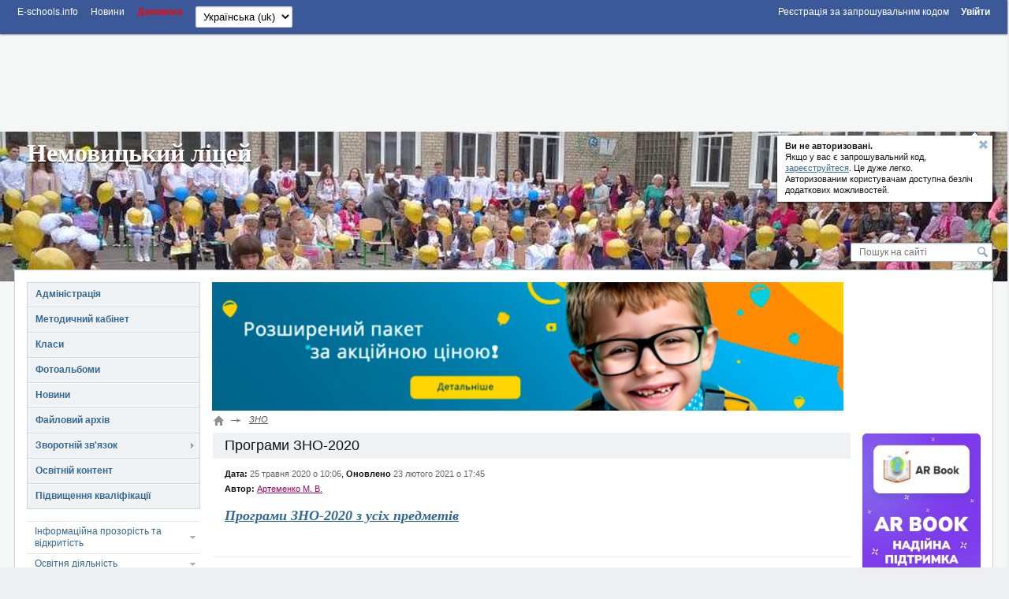

--- FILE ---
content_type: text/html; charset=utf-8
request_url: https://zosh-nemovychi.e-schools.info/pages/programi-zno-2020
body_size: 72741
content:




<!DOCTYPE HTML>
<!--[if lt IE 7]>      <html class="lt-ie9 lt-ie8 lt-ie7"> <![endif]-->
<!--[if IE 7]>         <html class="lt-ie9 lt-ie8"> <![endif]-->
<!--[if IE 8]>         <html class="lt-ie9"> <![endif]-->
<!--[if gt IE 8]><!--> <html> <!--<![endif]-->
    <head>
        <!-- Google adsense -->
		

            
                <script async src="https://pagead2.googlesyndication.com/pagead/js/adsbygoogle.js?client=ca-pub-8140801630386663" crossorigin="anonymous"></script>
            

            

		
        <!-- Google adsense -->

        <meta charset="utf-8">

        <title>
            Програми ЗНО-2020.
        </title>

        <meta http-equiv="X-UA-Compatible" content="IE=edge,chrome=1" />

        <meta name="viewport" content="width=device-width" />

        

        

        

        

        <link rel="icon" href="https://static.e-schools.info/favicon.ico" />
        <link href="https://static.e-schools.info/compiled/subdomain-eb72e9ede1.css" rel="stylesheet">
        <link href="https://static.e-schools.info/javascripts/fancybox/jquery.fancybox.css" rel="stylesheet" media="screen">
        <link href="https://static.e-schools.info/javascripts/jqueryui/jquery-ui.min.css" rel="stylesheet">

		

		

        <!--<script src="https://static.e-schools.info/jsxc/jsxc.bundle.js"></script>
        <link href="https://static.e-schools.info/jsxc/styles/jsxc.bundle.css" media="all" rel="stylesheet" type="text/css" />-->

        

        

        
        

        <script src="https://static.e-schools.info/compiled/subdomain-vendor-c1e18ca525.js"></script>
        <script src="https://static.e-schools.info/compiled/subdomain-app-17db6af468.js"></script>
        

        

        <meta name="google-translate-customization" content="1ea95f8deee57830-c47aee7330d88ba3-gabf14e06360e3ee1-a"/>
        <meta property="og:site_name" content="Немовицький ліцей">
        <meta property="og:url" content="https://zosh-nemovychi.e-schools.info">
        <meta property="og:description" content="">
        
            <meta property="og:image" content="https://content.e-schools.info/zosh-nemovychi/img/IMG_20210901_093608_1_Oj3GMI5.jpg">
        
    <!--	subdomain.photo.url-->

        <style>
            .loading {
                display:    none;
                position:   fixed;
                z-index:    1000;
                top:        0;
                left:       0;
                height:     100%;
                width:      100%;
                background: rgba( 255, 255, 255, .8 ) url(https://static.e-schools.info/images/loading.gif) 50% 50% no-repeat;
            }
            #blink182 {
                -webkit-animation: blink182 3s linear infinite;
                animation: blink182 3s linear infinite;
            }
            @-webkit-keyframes blink182 {
                0% { color: rgba(34, 34, 34, 1); }
                50% { color: rgba(34, 34, 34, 0); }
                100% { color: rgba(34, 34, 34, 1); }
            }
            @keyframes blink182 {
                0% { color: rgba(34, 34, 34, 1); }
                50% { color: rgba(34, 34, 34, 0); }
                100% { color: rgba(34, 34, 34, 1); }
            }
        </style>

        <!-- Facebook Pixel Code -->
        <script>
          !function(f,b,e,v,n,t,s)
          {if(f.fbq)return;n=f.fbq=function(){n.callMethod?
          n.callMethod.apply(n,arguments):n.queue.push(arguments)};
          if(!f._fbq)f._fbq=n;n.push=n;n.loaded=!0;n.version='2.0';
          n.queue=[];t=b.createElement(e);t.async=!0;
          t.src=v;s=b.getElementsByTagName(e)[0];
          s.parentNode.insertBefore(t,s)}(window, document,'script',
          'https://connect.facebook.net/en_US/fbevents.js');
          fbq('init', '2622676901339819');
          fbq('track', 'PageView');
        </script>
        <noscript><img height="1" width="1" style="display:none"
          src="https://www.facebook.com/tr?id=2622676901339819&ev=PageView&noscript=1"
        /></noscript>
        <!-- End Facebook Pixel Code -->

        <!-- Google tag (gtag.js) -->
        <script async src="https://www.googletagmanager.com/gtag/js?id=G-7KJJ2DH0C1"></script>
        <script>
          window.dataLayer = window.dataLayer || [];
          function gtag(){dataLayer.push(arguments);}
          gtag('js', new Date());

          gtag('config', 'G-7KJJ2DH0C1');
        </script>
        <!-- End Google Tag Manager -->

        <!-- Google Tag Manager -->
        <script>(function(w,d,s,l,i){w[l]=w[l]||[];w[l].push({'gtm.start':
            new Date().getTime(),event:'gtm.js'});var f=d.getElementsByTagName(s)[0],
            j=d.createElement(s),dl=l!='dataLayer'?'&l='+l:'';j.async=true;j.src=
            'https://www.googletagmanager.com/gtm.js?id='+i+dl;f.parentNode.insertBefore(j,f);
            })(window,document,'script','dataLayer','GTM-N4TC9KPQ');
        </script>
        <!-- End Google Tag Manager -->
    </head>

	<body onresize="onBodyResize()" onload="requestController.showLetterBox(event, this)">

        <!-- Google Tag Manager (noscript) -->
        <noscript><iframe src="https://www.googletagmanager.com/ns.html?id=GTM-N4TC9KPQ"
            height="0" width="0" style="display:none;visibility:hidden"></iframe>
        </noscript>
        <!-- End Google Tag Manager (noscript) -->

		<div id="system_msg" class="fixed"></div>

<div id="layer_bg" class="fixed"></div>
<div id="layer_wrap" class="fixed scroll_fix_wrap">
	<div id="layer"></div>
</div>

<div id="box_layer_bg" class="fixed bg_dark"></div>
<div id="box_layer_wrap" class="fixed scroll_fix_wrap">
	<div id="box_layer">
		<div id="box_loader"></div>
	</div>
</div>


		<script>domStarted();</script>

		<div id="page_wrap" class="scroll_fix_wrap">
			<div>
				<div class="scroll_fix">
				<div id="page_layout" style="background: #f5f6f6 url(https://drive.google.com/file/d/1gXGDAbwIaQbKND5g6jV9InEIRIAc9ceT/view?usp=sharing) no-repeat center top;">
					<div class="top_line_wrap">
						<div class="top_line">
							<div class="fl_r">
								

									<ul class="sch_top_menu">
										<li>
											<a href="https://e-schools.info/registration_">
												<span>Реєстрація за запрошувальним кодом</span>
												&nbsp;&nbsp;&nbsp;&nbsp;
											</a>

											<a href="/login_">
												<span><b>Увійти</b></span>
											</a>
										</li>
									</ul>

								
							</div>
							<div class="left_part">
								

<ul class="sch_top_menu">
	<li><a href="https://e-schools.info"><span>E-schools.info</span></a></li>
	<li><a href="https://e-schools.info/news_"><span>Новини</span></a></li>
	<!--li><a href="<?=$_HOST?>/contacts"><span>Contacts</span></a></li-->
    <li><b><a style="color: red" href="https://e-schools.info/help_"><span>Допомога</span></a></b></li>

	

	

    
</ul>

								

								

								<ul class="sch_top_menu">
									<li>
										<!-- language -->
										<form action="/i18n/setlang/" method="post"> <input type='hidden' name='csrfmiddlewaretoken' value='PqPctcQkyAjlPQ2CKfoRQAepyd7pkvTo' />
											<input type="hidden" name="next" value="">
											<select style="font-size: small" name="language" id="" onchange="this.form.submit()">
												
												
												
													<option value="en" >
														English (en)
													</option>
												
													<option value="uk"  selected >
														Українська (uk)
													</option>
												
											</select>
										</form>
									</li>
								</ul>

							</div>
							<div style="clear: both;"></div>
						</div>
					</div>

                    <!-- Top -->
                    

                        
                            <br>
                            <div style="text-align: center;">
                                <ins class="adsbygoogle"
                                     style="display:inline-block;width:728px;height:90px;"
                                     data-ad-client="ca-pub-8140801630386663"
                                     data-ad-slot="2855767582"></ins>
                                <script>
                                     (adsbygoogle = window.adsbygoogle || []).push({});
                                </script>
                            </div>
                            <br>
                        

                        

                    

					<div class="sch_header_wrap">
						

<div class="wrap_header_pops">
    
        
            <div class="sch_header_pop about_login sch_pop">
                <div class="hint_text">
                    <a class="close" title='Звернути'></a>
                    <p><b>Ви не авторизовані. </b><br/> Якщо у вас є запрошувальний код,<br/>
                        <a href="https://e-schools.info/registration_">зареєструйтеся</a>. Це дуже легко.<br/>Авторизованим користувачам доступна безліч<br/>додаткових можливостей.
                    </p>
                </div>
                <div class="hint_lnk_wrap">
                    <a class="hint_lnk dashed-lnk">Показати підказку</a>
                </div>
                <span class="top_str"></span>
            </div><!-- .sch_header_pop -->
		
	
</div>

<script>
	if($.cookie('slc_cookie') && $.cookie('slc_cookie').indexOf('{headerPopupsIsClosed}') > -1){
		$('.wrap_header_pops').addClass('small');
	}
</script>


						


<div id="header" class="type1 default" style="background:url('https://content.e-schools.info/cache/3b/0c/3b0c0896cb519afb6e35011b38022ac6.jpg') no-repeat top center">
	
	<div class="sch_name_wrap">
		<div class="sch_name">
			<span class="name"><a href="/">Немовицький ліцей</a></span>
			
			<div class="sch_slogan">
				
			</div>
		</div>
	</div>

	<div class="sch_logo_wrap">
		<div class="fix_part">
			<div class="sch_logo">
				<a href="/" class="logo">
					
                        
						    <img src="https://content.e-schools.info/cache/e3/e7/e3e761b9483440ae51513f71f9cdff1f.jpg" alt="" id="logoimg"/>
                        
					
				</a>

                
				    
                        
                        <a class="plus" rel="logo-photos" href="/photo/1968071" title='Збільшити: Немовицький ліцей'>
                            <span></span>
                        </a>
                        
                        
                            <a rel="logo-photos" href="/photo/1937362"></a>
                        
                            <a rel="logo-photos" href="/photo/1936951"></a>
                        
                            <a rel="logo-photos" href="/photo/1936791"></a>
                        
                            <a rel="logo-photos" href="/photo/1643641"></a>
                        
                            <a rel="logo-photos" href="/photo/1637630"></a>
                        
                            <a rel="logo-photos" href="/photo/1637628"></a>
                        
                            <a rel="logo-photos" href="/photo/1635997"></a>
                        
                            <a rel="logo-photos" href="/photo/1634143"></a>
                        
                            <a rel="logo-photos" href="/photo/1634142"></a>
                        
                            <a rel="logo-photos" href="/photo/1634141"></a>
                        
                            <a rel="logo-photos" href="/photo/489416"></a>
                        
                            <a rel="logo-photos" href="/photo/473683"></a>
                        
                            <a rel="logo-photos" href="/photo/473227"></a>
                        
                            <a rel="logo-photos" href="/photo/473208"></a>
                        
                            <a rel="logo-photos" href="/photo/473198"></a>
                        
                            <a rel="logo-photos" href="/photo/311815"></a>
                        
                            <a rel="logo-photos" href="/photo/311751"></a>
                        
                            <a rel="logo-photos" href="/photo/311747"></a>
                        
				    
                
			</div>
		</div>
	</div>
</div>
					</div>

					<div class="main_grid_wrap">
					
						


<div class="header_search">
	<form id="google-search-form" method="get" action="/search">
        <input type='hidden' name='csrfmiddlewaretoken' value='PqPctcQkyAjlPQ2CKfoRQAepyd7pkvTo' />
        
            <input class="text" type="text" name="q" value="" placeholder='Пошук на сайті'/>
        
		<input class="btn" type="submit" value=""/>
	</form>
</div>

						<div class="main_grid bg_type0" >

							<div class="main_grid_left_column">
								<!-- menu -->
								


<ul class="sch_menu_box">
    


		
		    


			<li class="f1 closed">

				<div class="d1">
					<a href="/administration">
						Адміністрація
					</a>
					<i></i>

                    
				</div>
                

			</li>

		    
		
    


		
		    


			<li class="f1 closed">

				<div class="d1">
					<a href="/teachers">
						Методичний кабінет
					</a>
					<i></i>

                    
				</div>
                

			</li>

		    
		
    


		
		    


			<li class="f1 closed">

				<div class="d1">
					<a href="/classes">
						Класи
					</a>
					<i></i>

                    
				</div>
                

			</li>

		    
		
    


		
		    


			<li class="f1 closed">

				<div class="d1">
					<a href="/photoalbums">
						Фотоальбоми
					</a>
					<i></i>

                    
				</div>
                

			</li>

		    
		
    


		
		    


			<li class="f1 closed">

				<div class="d1">
					<a href="/news">
						Новини
					</a>
					<i></i>

                    
				</div>
                

			</li>

		    
		
    


		
		    


			<li class="f1 closed">

				<div class="d1">
					<a href="/library">
						Файловий архів
					</a>
					<i></i>

                    
				</div>
                

			</li>

		    
		
    


		
		    


			<li class="f1 closed">

				<div class="d1">
					<a href="/feedback">
						Зворотній зв&#39;язок
					</a>
					<i></i>

                    
				</div>
                
					<ul>
						
						<li class="">
							<a href="/guestbook">Гостьова книга</a>
                            
						</li>
						


                        
					</ul>
				

			</li>

		    
		
    


		
		    
		
    


		
    


		
		    


			<li class="f1 closed">

				<div class="d1">
					<a href="/help_/108/view">
						Освітній контент
					</a>
					<i></i>

                    
				</div>
                

			</li>

		    
		
    


		
		    


			<li class="f1 closed">

				<div class="d1">
					<a href="/help_/106/view">
						Підвищення кваліфікації
					</a>
					<i></i>

                    
				</div>
                

			</li>

		    
		
    
	
</ul>

								

<ul class="sch_menu_box2">
    
		

			<li data-alias="nformatsjna-vdkritst" class="f1 closed">
				<div class="d1">
                    <a href="/pages/nformatsjna-vdkritst">Інформаційна прозорість та відкритість</a>
                    <i></i>
                </div>
				
					<ul>
					
						
                            <li data-alias="ltsenzja-na-provadzhennja-osvtno-djalnost-u-sfer-povno-zagalno-seredno-osvti">
                                <a href="/pages/ltsenzja-na-provadzhennja-osvtno-djalnost-u-sfer-povno-zagalno-seredno-osvti">Ліцензія на провадження освітньої діяльності  у сфері повної загальної середньої освіти</a>
                            </li>
						
					
						
                            <li data-alias="statut-zakladu-osvti">
                                <a href="/pages/statut-zakladu-osvti">Статут закладу освіти</a>
                            </li>
						
					
						
                            <li data-alias="struktura-ta-organi-upravlnnja-zakladu-osvti">
                                <a href="/pages/struktura-ta-organi-upravlnnja-zakladu-osvti">Структура та органи управління закладу освіти</a>
                            </li>
						
					
						
                            <li data-alias="kadrovij-sklad-zakladu-osvti-zgdno-z-ltsenzjnimi-umovami">
                                <a href="/pages/kadrovij-sklad-zakladu-osvti-zgdno-z-ltsenzjnimi-umovami">Кадровий склад закладу освіти згідно з ліцензійними умовами</a>
                            </li>
						
					
						
                            <li data-alias="osvtn-programi-navchaln-plani">
                                <a href="/pages/osvtn-programi-navchaln-plani">Освітні програми, навчальні плани</a>
                            </li>
						
					
						
                            <li data-alias="faktichna-klkst-osb-jak-navchajutsja-u-zaklad-osvti">
                                <a href="/pages/faktichna-klkst-osb-jak-navchajutsja-u-zaklad-osvti">Фактична кількість осіб, які навчаються у закладі освіти</a>
                            </li>
						
					
						
                            <li data-alias="mova-osvtnogo-protsesu">
                                <a href="/pages/mova-osvtnogo-protsesu">Мова освітнього процесу</a>
                            </li>
						
					
						
                            <li data-alias="najavnst-vakantnih-posad">
                                <a href="/pages/najavnst-vakantnih-posad">Наявність вакантних посад</a>
                            </li>
						
					
						
                            <li data-alias="materalno-tehnchne-zabezpechennja-zakladu-osvti">
                                <a href="/pages/materalno-tehnchne-zabezpechennja-zakladu-osvti">Матеріально-технічне забезпечення закладу освіти</a>
                            </li>
						
					
						
                            <li data-alias="rezultati-montoringu-jakost-osvti">
                                <a href="/pages/rezultati-montoringu-jakost-osvti">Результати моніторингу якості освіти</a>
                            </li>
						
					
						
                            <li data-alias="rchnij-zvt-pro-djalnst-zakladu-osvti">
                                <a href="/pages/rchnij-zvt-pro-djalnst-zakladu-osvti">Річний звіт про діяльність закладу освіти</a>
                            </li>
						
					
						
                            <li data-alias="umovi-dostupnost-zakladu-osvti-dlja-navchannja-osb-z-osoblivimi-osvtnmi-potrebami">
                                <a href="/pages/umovi-dostupnost-zakladu-osvti-dlja-navchannja-osb-z-osoblivimi-osvtnmi-potrebami">Умови доступності закладу освіти для навчання осіб з особливими освітніми потребами</a>
                            </li>
						
					
						
                            <li data-alias="[base64]">
                                <a href="/pages/[base64]">Перелік товарів, робіт і послуг, отриманих як благодійна допомога, із зазначенням їх вартості, а також про кошти, отримані з інших джерел, не заборонених законодавством (для закладів освіти, що отримують публічні кошти та їх засновників)</a>
                            </li>
						
					
						
                            <li data-alias="rezultati-viboru-elektronnih-orignal-maketv-pdruchnikv">
                                <a href="/pages/rezultati-viboru-elektronnih-orignal-maketv-pdruchnikv">Результати вибору електронних оригінал-макетів підручників</a>
                            </li>
						
					
						
                            <li data-alias="kriter-pravila-protseduri-otsnjuvannja-djalnost-pedagogchnih-pratsvnikv">
                                <a href="/pages/kriter-pravila-protseduri-otsnjuvannja-djalnost-pedagogchnih-pratsvnikv">Критерії, правила і процедури оцінювання діяльності педагогічних працівників</a>
                            </li>
						
					
						
                            <li data-alias="perelk-dodatkovih-osvtnh-ta-nshih-poslug-h-vartst-porjadok-nadannja-ta-oplati">
                                <a href="/pages/perelk-dodatkovih-osvtnh-ta-nshih-poslug-h-vartst-porjadok-nadannja-ta-oplati">Перелік додаткових освітніх та інших послуг, їх вартість, порядок надання та оплати</a>
                            </li>
						
					
						
                            <li data-alias="strategja-rozvitku">
                                <a href="/pages/strategja-rozvitku">Стратегія розвитку</a>
                            </li>
						
					
					</ul>
				
			</li>

		
    
		

			<li data-alias="osvtnja-djalnst" class="f1 closed">
				<div class="d1">
                    <a href="/pages/osvtnja-djalnst">Освітня діяльність</a>
                    <i></i>
                </div>
				
					<ul>
					
						
                            <li data-alias="nternet-olmpadi-tvorch-konkursi-zmagannja">
                                <a href="/pages/nternet-olmpadi-tvorch-konkursi-zmagannja">Інтернет-олімпіади, творчі конкурси, змагання.</a>
                            </li>
						
					
						
                            <li data-alias="kriter-otsnjuvannja">
                                <a href="/pages/kriter-otsnjuvannja">Критерії, правила і процедури оцінювання здобувачів освіти</a>
                            </li>
						
					
						
                            <li data-alias="navchaln-programi">
                                <a href="/pages/navchaln-programi">Навчальні програми</a>
                            </li>
						
					
						
                            <li data-alias="proflne-vivchennja-predmetv-u-starshj-shkol">
                                <a href="/pages/proflne-vivchennja-predmetv-u-starshj-shkol">Профільне вивчення предметів у старшій школі</a>
                            </li>
						
					
						
                            <li data-alias="nash-zdobutki">
                                <a href="/pages/nash-zdobutki">Наші здобутки</a>
                            </li>
						
					
						
                            <li data-alias="novij-osvtnj-prostr">
                                <a href="/pages/novij-osvtnj-prostr">Новий освітній простір</a>
                            </li>
						
					
						
                            <li data-alias="pravila-koristuvannja-moblnimi-telefonami-pd-chas-osvtnogo-protsesu">
                                <a href="/pages/pravila-koristuvannja-moblnimi-telefonami-pd-chas-osvtnogo-protsesu">Правила  користування мобільними телефонами під час освітнього процесу</a>
                            </li>
						
					
					</ul>
				
			</li>

		
    
		

			<li data-alias="normativno-pravova-dokumentatsja" class="f1 closed">
				<div class="d1">
                    <a href="/pages/normativno-pravova-dokumentatsja">Нормативно-правова база</a>
                    <i></i>
                </div>
				
			</li>

		
    
		

			<li data-alias="bezpechne-osvtn-seredovische" class="f1 closed">
				<div class="d1">
                    <a href="/pages/bezpechne-osvtn-seredovische">Безпечне освітнє середовище</a>
                    <i></i>
                </div>
				
					<ul>
					
						
                            <li data-alias="tsivlnij-zahist-normativn-dokumenti">
                                <a href="/pages/tsivlnij-zahist-normativn-dokumenti">Цивільний захист (нормативні документи)</a>
                            </li>
						
					
						
                            <li data-alias="tsivlnij-zahist">
                                <a href="/pages/tsivlnij-zahist">Цивільний захист (навчання та перевірка знань)</a>
                            </li>
						
					
						
                            <li data-alias="tsivlnij-zahist-pamjatki-dsns">
                                <a href="/pages/tsivlnij-zahist-pamjatki-dsns">Цивільний захист (пам&#39;ятки ДСНС)</a>
                            </li>
						
					
						
                            <li data-alias="ohorona-prats">
                                <a href="/pages/ohorona-prats">Охорона праці</a>
                            </li>
						
					
						
                            <li data-alias="pravila-povednki-pd-chas-povtrjano-trivogi">
                                <a href="/pages/pravila-povednki-pd-chas-povtrjano-trivogi">Правила поведінки під час повітряної тривоги</a>
                            </li>
						
					
						
                            <li data-alias="pravila-povednki-zdobuvacha-osvti-u-zaklad">
                                <a href="/pages/pravila-povednki-zdobuvacha-osvti-u-zaklad">Правила поведінки здобувача освіти у закладі</a>
                            </li>
						
					
					</ul>
				
			</li>

		
    
		

			<li data-alias="fnansova-zvtnst" class="f1 closed">
				<div class="d1">
                    <a href="/pages/fnansova-zvtnst">Фінансова звітність</a>
                    <i></i>
                </div>
				
					<ul>
					
						
                            <li data-alias="nformatsja-pro-koshti-otriman-z-nshih-dzherel-ne-zaboronenih-zakonodavstvom">
                                <a href="/pages/nformatsja-pro-koshti-otriman-z-nshih-dzherel-ne-zaboronenih-zakonodavstvom">Інформація про кошти, отримані з інших джерел, не заборонених законодавством</a>
                            </li>
						
					
						
                            <li data-alias="fnansova-zvtnst-2022">
                                <a href="/pages/fnansova-zvtnst-2022">Фінансова звітність - 2022</a>
                            </li>
						
					
						
                            <li data-alias="fnansova-zvtnst-2021">
                                <a href="/pages/fnansova-zvtnst-2021">фінансова звітність - 2021</a>
                            </li>
						
					
						
                            <li data-alias="fnansova-zvtnst-2020">
                                <a href="/pages/fnansova-zvtnst-2020">фінансова звітність  - 2020</a>
                            </li>
						
					
						
                            <li data-alias="fnansova-zvtnst-2019">
                                <a href="/pages/fnansova-zvtnst-2019">фінансова звітність  - 2019</a>
                            </li>
						
					
						
                            <li data-alias="fnansova-zvtnst-2018">
                                <a href="/pages/fnansova-zvtnst-2018">фінансова звітність - 2018</a>
                            </li>
						
					
						
                            <li data-alias="fnansova-zvtnst-2017">
                                <a href="/pages/fnansova-zvtnst-2017">фінансова звітність - 2017</a>
                            </li>
						
					
					</ul>
				
			</li>

		
    
		

			<li data-alias="metodichna-rada" class="f1 closed">
				<div class="d1">
                    <a href="/pages/metodichna-rada">Методична рада</a>
                    <i></i>
                </div>
				
			</li>

		
    
		

			<li data-alias="predmetno-metodichn-koms-pmk" class="f1 closed">
				<div class="d1">
                    <a href="/pages/predmetno-metodichn-koms-pmk">Предметно-методичні комісії (ПМК)</a>
                    <i></i>
                </div>
				
			</li>

		
    
		

			<li data-alias="portfolo" class="f1 closed">
				<div class="d1">
                    <a href="/pages/portfolo">Портфоліо-теорія успіху сучасного педагога</a>
                    <i></i>
                </div>
				
			</li>

		
    
		

			<li data-alias="regonalnij-nnovatsjnij-osvtnj-prokt-uprovadzhennja-metodichnij-dej-vosuhomlinskogo-v-novj-ukranskj-shkol" class="f1 closed">
				<div class="d1">
                    <a href="/pages/regonalnij-nnovatsjnij-osvtnj-prokt-uprovadzhennja-metodichnij-dej-vosuhomlinskogo-v-novj-ukranskj-shkol">Інноваційний освітній проєкт &quot;Методична система В.О.Сухомлинського в Новій українській школі&quot;</a>
                    <i></i>
                </div>
				
					<ul>
					
						
                            <li data-alias="kompleksna-metodika-dosldzhennja">
                                <a href="/pages/kompleksna-metodika-dosldzhennja">Комплексна методика дослідження проєкту</a>
                            </li>
						
					
						
                            <li data-alias="pdsumki-realzats-proktu">
                                <a href="/pages/pdsumki-realzats-proktu">Підсумки реалізацї проєкту</a>
                            </li>
						
					
					</ul>
				
			</li>

		
    
		

			<li data-alias="zarahuvannja-do-zakladu-osvti" class="f1 closed">
				<div class="d1">
                    <a href="/pages/zarahuvannja-do-zakladu-osvti">Зарахування до закладу освіти</a>
                    <i></i>
                </div>
				
					<ul>
					
						
                            <li data-alias="osvtnj-ombudsmen-ukrani-pro-zarahuvannja-do-1-klasu">
                                <a href="/pages/osvtnj-ombudsmen-ukrani-pro-zarahuvannja-do-1-klasu">Освітній омбудсмен України про зарахування до 1 класу</a>
                            </li>
						
					
					</ul>
				
			</li>

		
    
		

			<li data-alias="ndivdualna-forma-navchannja" class="f1 closed">
				<div class="d1">
                    <a href="/pages/ndivdualna-forma-navchannja">Індивідуальна форма навчання</a>
                    <i></i>
                </div>
				
					<ul>
					
						
                            <li data-alias="eksternat">
                                <a href="/pages/eksternat">Екстернатна форма здобуття освіти (екстернат)</a>
                            </li>
						
					
						
                            <li data-alias="smejna-domashnja-forma-navchannja">
                                <a href="/pages/smejna-domashnja-forma-navchannja">Сімейна (домашня) форма здобуття освіти</a>
                            </li>
						
					
						
                            <li data-alias="pedagogchnij-patronazh">
                                <a href="/pages/pedagogchnij-patronazh">Педагогічний патронаж</a>
                            </li>
						
					
					</ul>
				
			</li>

		
    
		

			<li data-alias="robota-z-dtmi-z-osoblivimi-potrebami" class="f1 closed">
				<div class="d1">
                    <a href="/pages/robota-z-dtmi-z-osoblivimi-potrebami">Інклюзивне навчання</a>
                    <i></i>
                </div>
				
					<ul>
					
						
                            <li data-alias="zasdannja-komand-psihologo-pedagogchnogo-suprovodu-dtej-z-osoblivimi-osvtnmi-potrebami">
                                <a href="/pages/zasdannja-komand-psihologo-pedagogchnogo-suprovodu-dtej-z-osoblivimi-osvtnmi-potrebami">Команди психолого-педагогічного супроводу дітей з особливими освітніми потребами</a>
                            </li>
						
					
					</ul>
				
			</li>

		
    
		

			<li data-alias="distantsjne-navchannja" class="f1 closed">
				<div class="d1">
                    <a href="/pages/distantsjne-navchannja">Дистанційне навчання</a>
                    <i></i>
                </div>
				
					<ul>
					
						
                            <li data-alias="2022-2023-navchalnij-rk">
                                <a href="/pages/2022-2023-navchalnij-rk">2022-2023 навчальний рік</a>
                            </li>
						
					
						
                            <li data-alias="2021-2022-navchalnij-rk">
                                <a href="/pages/2021-2022-navchalnij-rk">2021-2022 навчальний рік</a>
                            </li>
						
					
						
                            <li data-alias="rezhim-roboti-zakladu-u-perod-obmezhuvalnih-protiepdemologchnih-zahodv">
                                <a href="/pages/rezhim-roboti-zakladu-u-perod-obmezhuvalnih-protiepdemologchnih-zahodv">2020-2021 навчальний рік</a>
                            </li>
						
					
						
                            <li data-alias="2019-2020-navchalnij-rk">
                                <a href="/pages/2019-2020-navchalnij-rk">2019-2020 навчальний рік</a>
                            </li>
						
					
						
                            <li data-alias="korisn-pdkazki-dlja-uchnv-ta-batkv-dlja-roboti-v-classroom">
                                <a href="/pages/korisn-pdkazki-dlja-uchnv-ta-batkv-dlja-roboti-v-classroom">Корисні підказки для учнів та батьків для роботи в Classroom</a>
                            </li>
						
					
						
                            <li data-alias="dlja-uchnv">
                                <a href="/pages/dlja-uchnv">Для учнів та батьків</a>
                            </li>
						
					
						
                            <li data-alias="dlja-pedagogv">
                                <a href="/pages/dlja-pedagogv">Для педагогів</a>
                            </li>
						
					
						
                            <li data-alias="montoring-distantsjnogo-navchannja">
                                <a href="/pages/montoring-distantsjnogo-navchannja">Моніторинг дистанційного навчання</a>
                            </li>
						
					
					</ul>
				
			</li>

		
    
		

			<li data-alias="osvtnj-protses-v-umovah-adaptivnogo-karantinu" class="f1 closed">
				<div class="d1">
                    <a href="/pages/osvtnj-protses-v-umovah-adaptivnogo-karantinu">Освітній процес в умовах адаптивного карантину</a>
                    <i></i>
                </div>
				
			</li>

		
    
		

			<li data-alias="nush" class="f1 closed">
				<div class="d1">
                    <a href="/pages/nush">НУШ</a>
                    <i></i>
                </div>
				
			</li>

		
    
		

			<li data-alias="pdvischennja-kvalfkats" class="f1 closed">
				<div class="d1">
                    <a href="/pages/pdvischennja-kvalfkats">Підвищення кваліфікації</a>
                    <i></i>
                </div>
				
			</li>

		
    
		

			<li data-alias="zno" class="f1 closed">
				<div class="d1">
                    <a href="/pages/zno">ЗНО</a>
                    <i></i>
                </div>
				
					<ul>
					
						
                            <li data-alias="pdgotovka-do-zno">
                                <a href="/pages/pdgotovka-do-zno">Підготовка до ЗНО</a>
                            </li>
						
					
						
                            <li data-alias="zno-2023">
                                <a href="/pages/zno-2023">НМТ-2023</a>
                            </li>
						
					
						
                            <li data-alias="zno-2022">
                                <a href="/pages/zno-2022">НМТ-2022</a>
                            </li>
						
					
						
                            <li data-alias="zno-2021">
                                <a href="/pages/zno-2021">ЗНО-2021</a>
                            </li>
						
					
						
                            <li data-alias="probne-zno-2021">
                                <a href="/pages/probne-zno-2021">Пробне ЗНО - 2021</a>
                            </li>
						
					
						
                            <li data-alias="probne-zno-2020">
                                <a href="/pages/probne-zno-2020">Пробне ЗНО - 2020</a>
                            </li>
						
					
						
                            <li data-alias="zno-2020-v-umovah-epdem-koronavrusu">
                                <a href="/pages/zno-2020-v-umovah-epdem-koronavrusu">ЗНО-2020 в умовах епідемії коронавірусу.</a>
                            </li>
						
					
						
                            <li data-alias="programi-zno-2020" class="act2">
                                <a href="/pages/programi-zno-2020">Програми ЗНО-2020</a>
                            </li>
						
					
						
                            <li data-alias="programi-zno-2018-roku">
                                <a href="/pages/programi-zno-2018-roku">Програми ЗНО 2019 року</a>
                            </li>
						
					
						
                            <li data-alias="sertifkatsjn-roboti-2018">
                                <a href="/pages/sertifkatsjn-roboti-2018">Сертифікаційні роботи ЗНО-2018</a>
                            </li>
						
					
						
                            <li data-alias="sertifkatsjn-roboti-zno-2017">
                                <a href="/pages/sertifkatsjn-roboti-zno-2017">Сертифікаційні роботи ЗНО-2017</a>
                            </li>
						
					
						
                            <li data-alias="sertifkatsjn-roboti-zno-2019">
                                <a href="/pages/sertifkatsjn-roboti-zno-2019">Сертифікаційні роботи ЗНО-2019</a>
                            </li>
						
					
					</ul>
				
			</li>

		
    
		

			<li data-alias="dpa" class="f1 closed">
				<div class="d1">
                    <a href="/pages/dpa">ДПА</a>
                    <i></i>
                </div>
				
			</li>

		
    
		

			<li data-alias="dlja-vipusknikv" class="f1 closed">
				<div class="d1">
                    <a href="/pages/dlja-vipusknikv">Для випускників</a>
                    <i></i>
                </div>
				
					<ul>
					
						
                            <li data-alias="proforntatsja">
                                <a href="/pages/proforntatsja">Профорієнтація</a>
                            </li>
						
					
					</ul>
				
			</li>

		
    
		

			<li data-alias="vihovna-djalnst-u-shkol" class="f1 closed">
				<div class="d1">
                    <a href="/pages/vihovna-djalnst-u-shkol">Виховна діяльність у школі</a>
                    <i></i>
                </div>
				
					<ul>
					
						
                            <li data-alias="zdorovim-buti-modno">
                                <a href="/pages/zdorovim-buti-modno">Здоровим бути модно!</a>
                            </li>
						
					
						
                            <li data-alias="uchnvske-samovrjaduvannja">
                                <a href="/pages/uchnvske-samovrjaduvannja">Учнівське самоврядування</a>
                            </li>
						
					
						
                            <li data-alias="vihovn-zahodi">
                                <a href="/pages/vihovn-zahodi">Для вас, батьки</a>
                            </li>
						
					
					</ul>
				
			</li>

		
    
		

			<li data-alias="djup" class="f1 closed">
				<div class="d1">
                    <a href="/pages/djup">ДЮП</a>
                    <i></i>
                </div>
				
			</li>

		
    
		

			<li data-alias="stop-bulng" class="f1 closed">
				<div class="d1">
                    <a href="/pages/stop-bulng">STOP булінг!!!</a>
                    <i></i>
                </div>
				
					<ul>
					
						
                            <li data-alias="polozhennja-pro-protidju-nasillju">
                                <a href="/pages/polozhennja-pro-protidju-nasillju">Положення про протидію насиллю</a>
                            </li>
						
					
						
                            <li data-alias="plan-zahodv-schodo-zapobgannja-ta-protid-bulngu-na-2019-2020-navchalnij-rk">
                                <a href="/pages/plan-zahodv-schodo-zapobgannja-ta-protid-bulngu-na-2019-2020-navchalnij-rk">План заходів  щодо запобігання та протидії булінгу</a>
                            </li>
						
					
						
                            <li data-alias="protsedura-podannja-uchasnikami-osvtnogo-protsesu-zajav-pro-vipadki-bulngu">
                                <a href="/pages/protsedura-podannja-uchasnikami-osvtnogo-protsesu-zajav-pro-vipadki-bulngu">Процедура подання учасниками освітнього процесу  заяв про випадки булінгу</a>
                            </li>
						
					
						
                            <li data-alias="zrazok-zajavi-pro-vipadok-bulngu-tskuvannja">
                                <a href="/pages/zrazok-zajavi-pro-vipadok-bulngu-tskuvannja">Зразок заяви про випадок булінгу (цькування)</a>
                            </li>
						
					
						
                            <li data-alias="porjadok-reaguvannja-na-doveden-vipadki-bulngu-tskuvannja-v-zaklad-osvti-ta-vdpovdalnst-osb-prichetnih-do-bulngu-tskuvannja">
                                <a href="/pages/porjadok-reaguvannja-na-doveden-vipadki-bulngu-tskuvannja-v-zaklad-osvti-ta-vdpovdalnst-osb-prichetnih-do-bulngu-tskuvannja">Порядок реагування на доведені випадки булінгу (цькування) в закладі освіти та відповідальність осіб, причетних до булінгу (цькування)</a>
                            </li>
						
					
						
                            <li data-alias="primrnij-perelk-organzatsj">
                                <a href="/pages/primrnij-perelk-organzatsj">Примірний перелік організацій</a>
                            </li>
						
					
					</ul>
				
			</li>

		
    
		

			<li data-alias="psihologchna-sluzhba-nformu" class="f1 closed">
				<div class="d1">
                    <a href="/pages/psihologchna-sluzhba-nformu">Психологічна служба інформує</a>
                    <i></i>
                </div>
				
					<ul>
					
						
                            <li data-alias="psihologchn-hvilinki">
                                <a href="/pages/psihologchn-hvilinki">Психологічні хвилинки</a>
                            </li>
						
					
						
                            <li data-alias="skrinka-dovri">
                                <a href="/pages/skrinka-dovri">Скринька довіри</a>
                            </li>
						
					
					</ul>
				
			</li>

		
    
		

			<li data-alias="psihologchna-ta-juridichna-pdtrimka-vjskovih-ta-h-smej" class="f1 closed">
				<div class="d1">
                    <a href="/pages/psihologchna-ta-juridichna-pdtrimka-vjskovih-ta-h-smej">Психологічна та юридична підтримка військових та їх сімей</a>
                    <i></i>
                </div>
				
			</li>

		
    
		

			<li data-alias="gurtkova-robota" class="f1 closed">
				<div class="d1">
                    <a href="/pages/gurtkova-robota">Гурткова робота</a>
                    <i></i>
                </div>
				
			</li>

		
    
		

			<li data-alias="sportivne-zhittja-shkoli" class="f1 closed">
				<div class="d1">
                    <a href="/pages/sportivne-zhittja-shkoli">Спортивне життя закладу</a>
                    <i></i>
                </div>
				
			</li>

		
    
		

			<li data-alias="vdeogalereja" class="f1 closed">
				<div class="d1">
                    <a href="/pages/vdeogalereja">Відеогалерея</a>
                    <i></i>
                </div>
				
					<ul>
					
						
                            <li data-alias="ogljad-konkurs-ukransko-estradno-psn-juna-zrka-2021">
                                <a href="/pages/ogljad-konkurs-ukransko-estradno-psn-juna-zrka-2021">Огляд-конкурс української естрадної пісні «Юна зірка» - 2021</a>
                            </li>
						
					
					</ul>
				
			</li>

		
    
		
    
		

			<li data-alias="korisn-posilannja" class="f1 closed">
				<div class="d1">
                    <a href="/pages/korisn-posilannja">Корисні посилання</a>
                    <i></i>
                </div>
				
					<ul>
					
						
                            <li data-alias="karta">
                                <a href="/pages/karta">Карта</a>
                            </li>
						
					
						
                            <li data-alias="kalendar">
                                <a href="/pages/kalendar">Календар</a>
                            </li>
						
					
					</ul>
				
			</li>

		
    
		

			<li data-alias="zvernennja-gromadjan" class="f1 closed">
				<div class="d1">
                    <a href="/pages/zvernennja-gromadjan">Звернення громадян</a>
                    <i></i>
                </div>
				
			</li>

		
    
</ul>
								
								<!-- // menu -->
								

                                <!-- Left sidebar -->
                                

                                    
                                        <ins class="adsbygoogle"
                                             style="display:block"
                                             data-ad-client="ca-pub-8140801630386663"
                                             data-ad-slot="4615571817"
                                             data-ad-format="auto"
                                             data-full-width-responsive="true"></ins>
                                        <script>
                                             (adsbygoogle = window.adsbygoogle || []).push({});
                                        </script>
                                        <br>
                                    

                                    

                                

                                

								<!-- news -->

								
									



<div class="slc_box open green slc_news" cookie="slcNews">
	<div class="slc_title">
		<b>Новини проекту</b>
		<span class="slc_arrow"></span>
	</div>
	<div class="slc_for_hide">
		
		<div class="slc_news_item">
			<div class="text">Новий навчальний рік!</div>
			<div class="pp"><a href="https://e-schools.info/news_/649/view">Детальніше тут</a></div>
<!--			<div class="pp"><a href="/news_/649/view">Детальніше тут</a></div>-->
		</div>
		
		<div class="slc_news_item">
			<div class="text">Спільноті адміністраторів сайтів шкіл та ліцеїв!</div>
			<div class="pp"><a href="https://e-schools.info/news_/561/view">Детальніше тут</a></div>
<!--			<div class="pp"><a href="/news_/561/view">Детальніше тут</a></div>-->
		</div>
		
		<div class="slc_news_item">
			<div class="text">Новий навчальний рік!</div>
			<div class="pp"><a href="https://e-schools.info/news_/495/view">Детальніше тут</a></div>
<!--			<div class="pp"><a href="/news_/495/view">Детальніше тут</a></div>-->
		</div>
		
		<div class="slc_news_item">
			<div class="text">Найзахопливіші детективи для підлітка</div>
			<div class="pp"><a href="https://e-schools.info/news_/323/view">Детальніше тут</a></div>
<!--			<div class="pp"><a href="/news_/323/view">Детальніше тут</a></div>-->
		</div>
		
		<div class="slc_news_item">
			<div class="text">Wizeclub Education: курси додаткової освіти в Україні</div>
			<div class="pp"><a href="https://e-schools.info/news_/322/view">Детальніше тут</a></div>
<!--			<div class="pp"><a href="/news_/322/view">Детальніше тут</a></div>-->
		</div>
		
		<div class="slc_news_item">
			<div class="text">Що робити, якщо болить поперек</div>
			<div class="pp"><a href="https://e-schools.info/news_/321/view">Детальніше тут</a></div>
<!--			<div class="pp"><a href="/news_/321/view">Детальніше тут</a></div>-->
		</div>
		
		<div class="slc_news_item">
			<div class="text">Онлайн академія Mate academy – від мрії потрапити в IT до першої роботи</div>
			<div class="pp"><a href="https://e-schools.info/news_/320/view">Детальніше тут</a></div>
<!--			<div class="pp"><a href="/news_/320/view">Детальніше тут</a></div>-->
		</div>
		
		<div class="slc_news_item">
			<div class="text">Мобільні додатки для підтримки організації навчання та співпраці в освітньому процесі</div>
			<div class="pp"><a href="https://e-schools.info/news_/319/view">Детальніше тут</a></div>
<!--			<div class="pp"><a href="/news_/319/view">Детальніше тут</a></div>-->
		</div>
		
		<div class="slc_news_item">
			<div class="text">Школа англійської для дітей: важливість навчання та як вибрати кращу школу</div>
			<div class="pp"><a href="https://e-schools.info/news_/318/view">Детальніше тут</a></div>
<!--			<div class="pp"><a href="/news_/318/view">Детальніше тут</a></div>-->
		</div>
		
		<div class="slc_news_item">
			<div class="text">Хто такий Зевс?</div>
			<div class="pp"><a href="https://e-schools.info/news_/317/view">Детальніше тут</a></div>
<!--			<div class="pp"><a href="/news_/317/view">Детальніше тут</a></div>-->
		</div>
		
		<div class="slc_news_item">
			<div class="text">Вивчаємо англійську за допомогою читання</div>
			<div class="pp"><a href="https://e-schools.info/news_/316/view">Детальніше тут</a></div>
<!--			<div class="pp"><a href="/news_/316/view">Детальніше тут</a></div>-->
		</div>
		
		<div class="slc_news_item">
			<div class="text">Благодійність та соціальна відповідальність бізнесу</div>
			<div class="pp"><a href="https://e-schools.info/news_/315/view">Детальніше тут</a></div>
<!--			<div class="pp"><a href="/news_/315/view">Детальніше тут</a></div>-->
		</div>
		
		<div class="slc_news_item">
			<div class="text">Як обрати надувний басейн?</div>
			<div class="pp"><a href="https://e-schools.info/news_/314/view">Детальніше тут</a></div>
<!--			<div class="pp"><a href="/news_/314/view">Детальніше тут</a></div>-->
		</div>
		
		<div class="slc_news_item">
			<div class="text">Як створити і розкрутити групу у Фейсбуці без блокування</div>
			<div class="pp"><a href="https://e-schools.info/news_/313/view">Детальніше тут</a></div>
<!--			<div class="pp"><a href="/news_/313/view">Детальніше тут</a></div>-->
		</div>
		
		<div class="slc_news_item">
			<div class="text">Практичні рекомендації по вибору школи англійської мови</div>
			<div class="pp"><a href="https://e-schools.info/news_/312/view">Детальніше тут</a></div>
<!--			<div class="pp"><a href="/news_/312/view">Детальніше тут</a></div>-->
		</div>
		
		<div class="slc_news_item">
			<div class="text">Options for checking articles and other texts for uniqueness</div>
			<div class="pp"><a href="https://e-schools.info/news_/308/view">Детальніше тут</a></div>
<!--			<div class="pp"><a href="/news_/308/view">Детальніше тут</a></div>-->
		</div>
		
		<div class="slc_news_item">
			<div class="text">Різниця між Lightning та USB Type-C: одна з відмінностей iPhone</div>
			<div class="pp"><a href="https://e-schools.info/news_/307/view">Детальніше тут</a></div>
<!--			<div class="pp"><a href="/news_/307/view">Детальніше тут</a></div>-->
		</div>
		
		<div class="slc_news_item">
			<div class="text">Столична Ювелірна Фабрика</div>
			<div class="pp"><a href="https://e-schools.info/news_/303/view">Детальніше тут</a></div>
<!--			<div class="pp"><a href="/news_/303/view">Детальніше тут</a></div>-->
		</div>
		
		<div class="slc_news_item">
			<div class="text">Відеоспостереження у школі: як захистити своїх дітей?</div>
			<div class="pp"><a href="https://e-schools.info/news_/301/view">Детальніше тут</a></div>
<!--			<div class="pp"><a href="/news_/301/view">Детальніше тут</a></div>-->
		</div>
		
		<div class="slc_news_item">
			<div class="text">Чим привабливий новий Айфон 14?</div>
			<div class="pp"><a href="https://e-schools.info/news_/298/view">Детальніше тут</a></div>
<!--			<div class="pp"><a href="/news_/298/view">Детальніше тут</a></div>-->
		</div>
		
		<div class="slc_news_item">
			<div class="text">Розширений пакет за акційною ціною!</div>
			<div class="pp"><a href="https://e-schools.info/news_/296/view">Детальніше тут</a></div>
<!--			<div class="pp"><a href="/news_/296/view">Детальніше тут</a></div>-->
		</div>
		
		<div class="slc_news_item">
			<div class="text">iPhone 11 128 GB White</div>
			<div class="pp"><a href="https://e-schools.info/news_/295/view">Детальніше тут</a></div>
<!--			<div class="pp"><a href="/news_/295/view">Детальніше тут</a></div>-->
		</div>
		
		<div class="slc_news_item">
			<div class="text">Програмування мовою Java для дітей — як батьки можуть допомогти в навчанні</div>
			<div class="pp"><a href="https://e-schools.info/news_/294/view">Детальніше тут</a></div>
<!--			<div class="pp"><a href="/news_/294/view">Детальніше тут</a></div>-->
		</div>
		
		<div class="slc_news_item">
			<div class="text">Нюанси пошуку репетитора з англійської мови</div>
			<div class="pp"><a href="https://e-schools.info/news_/293/view">Детальніше тут</a></div>
<!--			<div class="pp"><a href="/news_/293/view">Детальніше тут</a></div>-->
		</div>
		
		<div class="slc_news_item">
			<div class="text">Плюси та мінуси вивчення англійської по Скайпу</div>
			<div class="pp"><a href="https://e-schools.info/news_/292/view">Детальніше тут</a></div>
<!--			<div class="pp"><a href="/news_/292/view">Детальніше тут</a></div>-->
		</div>
		
		<div class="slc_news_item">
			<div class="text">Роздруківка журналів</div>
			<div class="pp"><a href="https://e-schools.info/news_/291/view">Детальніше тут</a></div>
<!--			<div class="pp"><a href="/news_/291/view">Детальніше тут</a></div>-->
		</div>
		
		<div class="slc_news_item">
			<div class="text">Either work or music: 5 myths about musicians and work</div>
			<div class="pp"><a href="https://e-schools.info/news_/290/view">Детальніше тут</a></div>
<!--			<div class="pp"><a href="/news_/290/view">Детальніше тут</a></div>-->
		</div>
		
		<div class="slc_news_item">
			<div class="text">На лижі за кордон. Зимові тури в Закопане</div>
			<div class="pp"><a href="https://e-schools.info/news_/289/view">Детальніше тут</a></div>
<!--			<div class="pp"><a href="/news_/289/view">Детальніше тут</a></div>-->
		</div>
		
		<div class="slc_news_item">
			<div class="text">Яку перевагу мають онлайн дошки оголошень?</div>
			<div class="pp"><a href="https://e-schools.info/news_/287/view">Детальніше тут</a></div>
<!--			<div class="pp"><a href="/news_/287/view">Детальніше тут</a></div>-->
		</div>
		
		<div class="slc_news_item">
			<div class="text">Огляд смартфону Самсунг А53: що пропонує південнокорейський субфлагман</div>
			<div class="pp"><a href="https://e-schools.info/news_/286/view">Детальніше тут</a></div>
<!--			<div class="pp"><a href="/news_/286/view">Детальніше тут</a></div>-->
		</div>
		
		<div class="slc_news_item">
			<div class="text">БЕЗПЕКА В ІНТЕРНЕТІ</div>
			<div class="pp"><a href="https://e-schools.info/news_/284/view">Детальніше тут</a></div>
<!--			<div class="pp"><a href="/news_/284/view">Детальніше тут</a></div>-->
		</div>
		
		<div class="slc_news_item">
			<div class="text">Вітаємо з Днем Вчителя!</div>
			<div class="pp"><a href="https://e-schools.info/news_/283/view">Детальніше тут</a></div>
<!--			<div class="pp"><a href="/news_/283/view">Детальніше тут</a></div>-->
		</div>
		
		<div class="slc_news_item">
			<div class="text">Портал E-schools відновлює роботу</div>
			<div class="pp"><a href="https://e-schools.info/news_/281/view">Детальніше тут</a></div>
<!--			<div class="pp"><a href="/news_/281/view">Детальніше тут</a></div>-->
		</div>
		
		<div class="slc_news_item">
			<div class="text">Канікули 2022</div>
			<div class="pp"><a href="https://e-schools.info/news_/280/view">Детальніше тут</a></div>
<!--			<div class="pp"><a href="/news_/280/view">Детальніше тут</a></div>-->
		</div>
		
		<div class="slc_news_item">
			<div class="text">Підписано меморандум з Мінцифрою!</div>
			<div class="pp"><a href="https://e-schools.info/news_/260/view">Детальніше тут</a></div>
<!--			<div class="pp"><a href="/news_/260/view">Детальніше тут</a></div>-->
		</div>
		
	</div>
</div>

								

								<!-- // news -->

								<!-- polls -->
								
									
										


<div class="slc_box open" cookie="slcPoll1087" style="overflow: hidden;">
    <div class="slc_title">
        <b>Голосування</b>
        <span class="slc_arrow"></span>
    </div>

    <div class="slc_for_hide">
        <div class="vote_box" id="vote_box_1087">
            <div class="vote_question" poll_id="1087">
                Як Вам новий сайт?
            </div>

            
                
                <form id="vote_form_1087" class="vote_form" action="/polls/vote/1087" method="post">
                    <input type='hidden' name='csrfmiddlewaretoken' value='PqPctcQkyAjlPQ2CKfoRQAepyd7pkvTo' />

                    
                        <div class="variant">
                            <label>
                                <input name="option_id" type="radio" value="2756" checked="checked" />
                                Подобається
                            </label>
                        </div>
                    
                        <div class="variant">
                            <label>
                                <input name="option_id" type="radio" value="2757"  />
                                Не подобається
                            </label>
                        </div>
                    

                    <div class="button_container">
                        <div class="button_wrap">
                            <input class="button_gray" type="submit" value='Голосувати' />
                        </div>

                        <span class="total" id="vote_total_1087">
                            
                                
                                Всього <b>414</b> <i>чоловік</i>
                            
                        </span>
                    </div><!-- .button_container -->
                </form>

                <div class="vote_result" id="vote_result_1087" style="display: none;">
                    
                </div><!-- .vote_result -->
            
        </div><!-- .vote_box -->
    </div><!-- .slc_for_hide -->
</div><!-- .slc_box -->

<script>
(function(){
    var poll_id = "1087";

    var params = {
        container: 'vote_box_' +  poll_id,
        form: 'vote_form_' + poll_id,
        result_container: 'vote_result_' + poll_id,
        total_container: 'vote_total_' + poll_id
    }

    var poll = new Poll(params);
}());
</script>
									
									
								
								<!-- // polls -->

							</div><!--.main_grid_left_column-->
       
							<div class="main_grid_center_column clearfix">
        
								<div class="main_grid_content">
         
									<span>
                                        <a href="https://e-schools.info/news_/649/view" target="_blank">
											<img width="801" src="https://content.e-schools.info/files/library/Baner.png">
										</a>
										
									</span>

									
    <div class="grid_st clearfix">
        
            <div class="grid_st_r">
                
	

    



<div id="right-banners-container">

    <!-- Right sidebar -->
    

        
            <div style="text-align: center; margin: 0 0 15px;">
                <a href="https://arbook.info" target="_blank">
                    <img height="500" width="150" src="https://content.e-schools.info/files/library/photo_2025-05-28_15-10-51.jpg">
                </a>
            </div>

            <ins class="adsbygoogle"
                 style="display:inline-block;width:150px;height:500px"
                 data-ad-client="ca-pub-8140801630386663"
                 data-ad-slot="8758588730"></ins>
            <script>
                 (adsbygoogle = window.adsbygoogle || []).push({});
            </script>
        

        

    

    <!--<div style="text-align: center; margin: 0 0 15px;">
        <a href="https://msmstudy.ua/?utm_source=refferal&utm_medium=cpm&utm_campaign=e-schools" target="_blank">
            <img height="500" width="150" src="https://content.e-schools.info/files/library/image_2024_11_07T08_28_05_427Z.PNG">
        </a>
    </div>-->

    <!--<div style="text-align: center; margin: 0 0 15px;">
        <a href="https://fcmsm.eu/?utm_source=refferal&utm_medium=cpm&utm_campaign=e-schools" target="_blank">
            <img height="500" width="150" src="https://content.e-schools.info/files/library/image_2024_11_07T08_28_21_854Z.PNG">
        </a>
    </div>-->

    <!-- /22908122590,22876693712/e-schools.info/right -->
    

    
</div>

    


            </div><!--.grid_st_r-->
        
        <div class="grid_st_c">
            
                <ul class="kroshki">
                    <li><a class="main" title="Главная страница" href="/"></a><i></i></li>
                    
    
        <li><a href="/pages/zno">ЗНО</a><i></i></li>
    

                </ul>
            
            
	<div class="sch_page page_style">
		<div class="title_box">
			<h1>Програми ЗНО-2020</h1>
		</div>

		<div class="sbp short_info">
            

			<div class="line_info">
				

<b>Дата:</b> <span>25 травня 2020 о 10:06</span>, <b>Оновлено</b> <span>23 лютого 2021 о 17:45</span>
			</div>

			
				<div class="line_info">
					<b>Автор:</b>
					<span><a class="user_type_4" href="/director/208631">Артеменко М. В.</a></span>
				</div>
			
		</div>	

		<div class="ast_box full_text">
			<article>
				<em><strong><span style="font-size:18px;"><span style="font-family:georgia,serif;"><a href="https://testportal.gov.ua/zno-2020-2/">Програми ЗНО-2020 з усіх предметів</a></span></span></strong></em>
			</article>
            
				<div id="fb-root"></div>
<script>(function(d, s, id) {
  var js, fjs = d.getElementsByTagName(s)[0];
  if (d.getElementById(id)) return;
  js = d.createElement(s); js.id = id;
  js.src = "//connect.facebook.net/uk_UA/sdk.js#xfbml=1&version=v2.9";
  fjs.parentNode.insertBefore(js, fjs);
}(document, 'script', 'facebook-jssdk'));</script>

<div class="fb-like"
     data-href="http://zosh-nemovychi.e-schools.info/pages/programi-zno-2020"
     data-layout="standard"
     data-action="like"
     data-size="small"
     data-show-faces="false"
     data-share="false">
</div>

			
		</div>
	</div>
	

<a name="comments"></a>
<div class="comments_container">
	<div class="title_blue">Коментарі:</div>

	<div class="user_messages_list" id="comments_list_Page_50360">
		
	</div>

	<!-- commenting form for NON-authorised user -->
	
		<div class="comments_unavailable">
            Залишати коментарі можуть тільки <b>авторизовані</b> відвідувачі.
		</div>
	

	<!-- commenting form for authorised user -->
	
</div><!-- .comments_container -->

<script>
(function(){
	var model = "Page",
		object_id = "50360";

	var params = {
		container_list: 'comments_list_' + model + '_' + object_id,
		form: 'comments_post_form_' + model + '_' + object_id,
		type: 'comments',
		url_last: '/comments/last/c/' + model + '/' + object_id,
		url_all: '/comments/all/c/' + model + '/' + object_id
	};

	var comments = new Comments(params);
	comments.loadLast();
}());
</script>

        </div>
    </div>

								</div><!-- .main_grid_content -->
							</div><!--.main_grid_center_column-->
							<div class="clear"></div>
						</div><!--.wrap_sch_content-->

						
					
						



<div id="footer">
	<div class="cont_part">
		<div class="line-1">
			<div class="info">
				<p class="tel">
					Підтримка користувачів порталу <a href="https://e-schools.info/" target="_blank">e-schools.info</a>
				</p>
				<p>
					<span class="icon-envelope"></span>
					<a href="mailto:support@e-schools.info">support@e-schools.info</a>

				</p>
				<p>
					<a href="#converse/chat?jid=10@jabber.e-schools.info">
						<span class="icon-comment"></span><u>Написати повідомлення у чат</u>
					</a>
				</p>
			</div>
			<div class="madein" style="width: 20%">
				&copy; 2016 - 2025
			    e-school
				<ul>
                    
                        <li><a href="https://e-schools.info/e-service" target="_blank">Електронні шоденники e-schools.info</a></li>
                        <li><a href="https://e-schools.info/sites" target="_blank">Створити шкільний сайт з нуля</a></li>
                    
				</ul>
			</div>
			<div class="footer-menu">
				<ul style="display: flex; gap: 10px;">
                    <li><a href="/">Головна сторінка</a></li>
					<li class="sep"></li>
					<li><a href="/feedback">Зворотній зв'язок</a></li>
					<li class="sep"></li>
					<li><a href="/news">Новини</a></li>
					<li class="sep"></li>
					<li><a href="/sitemap">Мапа сайту</a></li>
					<li class="sep"></li>
					<li><a href="/advertising">Ваша реклама</a></li>
                    <li class="sep"></li>
                    <li><a href="/politika-konfidencijnosti">Політика конфіденційності</a></li>
					
				</ul>
			</div>
		</div>
	</div>
</div><!--#footer-->
					</div>
			</div>
		</div>

		<div class="overlay"></div>
		



<script>
	(function(){
		$('.popup-result .close').click(function(){
			$('.popup-result').hide();
		});

	    var timeout = 8000;
		setTimeout(function(){
			$('.popup-result').fadeOut(1500);
		}, timeout);
	}());
</script>

		<script>

			let requestController = {
				showLetterBox: function(e, link) {
					let url;
					/*if ('False' === 'True' &&
						'' === 'False') {
						if (Math.floor((Math.random() * 5) + 1) === 2) {
							url = '/personal_data_modal';
							let box = showBox(url, {}, {
								title: ' ',
								width: 900,
								hideButtons: false
							}, e);
							if (box) cancelEvent(e);
							return !box
						}
					}*/
				}
			}

			$("[href*='/']").click(function () {
				let path = $(this).attr('href')

				document.addEventListener('click', function (e) {
					if (e.ctrlKey) {
						$("#load_id").removeClass("loading")
					}
				})

				if (!$('#load_id').hasClass('loading')) {
					$('#load_id').addClass('loading')
				}

				if (path.match(/photoalbum.*/)) {
					$('.loading').css('display', 'block')
					return
				} else if (path.match(/library$/)) {
					$('.loading').css('display', 'block')
					return
				} else if (path.match(/library\/category\/\d+$/)) {
					$('.loading').css('display', 'block')
					return
				} else if (path.match(/library\/categories\/add.*/)) {
					$('.loading').css('display', 'block')
					return
				} else if (path.match(/library\/category\/\d+\/files\/add$/)) {
					$('.loading').css('display', 'block')
					return
				} else if (path.match(/library\/category\/\d+\/edit$/)) {
					$('.loading').css('display', 'block')
					return
				} else if (path.match(/library\/category\/\d+\/delete$/)) {
					return
				} else if (path.match(/library\/.*/)) {
					return
				} else if (path.indexOf('photo') !== -1) {
					return
				} else if (path.indexOf('attach') !== -1) {
					return
				} else if (path.indexOf('more') !== -1) {
					return
				} else if (path.indexOf('delete') !== -1) {
					return
				} else if (path.indexOf('build-data') !== -1) {
					return
				} else if (path.indexOf('download-excel') !== -1) {
					return
				} else if (path.indexOf('converse') !== -1) {
					return
				} else if (path.indexOf('e-info') !== -1) {
					return
				} else if (path.indexOf('history') !== -1) {
					return
				}
				else if (path.indexOf('news_') !== -1) {
					return
				} else {
					$('.loading').css('display', 'block')
				}
			})

			

			

			// let jsxc = new JSXC();
			// let url = 'https://jabber.e-schools.info:52280/bosh';
			// let jid = 'None' + '@' + 'jabber.e-schools.info';
			// let password = '';
			// jsxc.start(url, jid , password);

			domReady();

		</script>

	</body>
</html>


--- FILE ---
content_type: text/html; charset=utf-8
request_url: https://www.google.com/recaptcha/api2/aframe
body_size: 267
content:
<!DOCTYPE HTML><html><head><meta http-equiv="content-type" content="text/html; charset=UTF-8"></head><body><script nonce="D8zMaNJzZ4OecBFGfoinmw">/** Anti-fraud and anti-abuse applications only. See google.com/recaptcha */ try{var clients={'sodar':'https://pagead2.googlesyndication.com/pagead/sodar?'};window.addEventListener("message",function(a){try{if(a.source===window.parent){var b=JSON.parse(a.data);var c=clients[b['id']];if(c){var d=document.createElement('img');d.src=c+b['params']+'&rc='+(localStorage.getItem("rc::a")?sessionStorage.getItem("rc::b"):"");window.document.body.appendChild(d);sessionStorage.setItem("rc::e",parseInt(sessionStorage.getItem("rc::e")||0)+1);localStorage.setItem("rc::h",'1762799220718');}}}catch(b){}});window.parent.postMessage("_grecaptcha_ready", "*");}catch(b){}</script></body></html>

--- FILE ---
content_type: text/css
request_url: https://static.e-schools.info/compiled/subdomain-eb72e9ede1.css
body_size: 182406
content:
@charset "UTF-8";.ast_box pre,.db_table .ht-text,body{word-wrap:break-word}.ast_box table,.regions-reports-table,table{border-collapse:collapse}blockquote,body,button,dd,div,dl,dt,fieldset,form,h1,h2,h3,h4,h5,h6,html,img,input,label,legend,li,ol,p,pre,table,tbody,td,textarea,tfoot,th,thead,tr,ul{margin:0;padding:0}a,a:hover{text-decoration:underline}.clearfix:after,.edit_class_subject_row .links,.edit_ctt_links p.black,.mess_tabs2 li.act+.divide,.supervisor-switch input[type=checkbox]{visibility:hidden}.ast_box td,.ast_box th,.dib,td,th{vertical-align:top}.pp-payment-button,.schoolpay-button{box-shadow:inset 0 0 2px rgba(255,255,255,.3),0 1px 1px rgba(0,0,0,.5)}body{color:#111;font:12px/1.28 Tahoma,Arial,sans-serif;overflow-y:scroll}article,aside,details,figcaption,figure,footer,header,hgroup,nav,section,summary{display:block}audio,canvas,video{display:inline-block}.lt-ie8 audio,.lt-ie8 canvas,.lt-ie8 video{display:inline;zoom:1}table,tbody,td,tfoot,th,thead,tr{border:none}td,th{font-weight:400;text-align:left;border:none}li,ol,ul{list-style:none}fieldset{display:block;border:none}button,input,select,textarea{color:#111;font:12px Tahoma,Arial,sans-serif}.sch_menu_box,.sch_menu_box2,em,i{font-family:Arial}.line_small,.line_small small,small{font-size:11px}div{display:block}a img{border:none}a{color:#326693}.dashed-lnk.black,.dashed-lnk.black:hover,.dashed-lnk2.black,.dashed-lnk2.black:hover{color:#000}a,a:focus,button,button:focus,input,input:focus,td,td:active,td:focus{outline:0}.clearfix{zoom:1}.clearfix:after{clear:both;content:".";display:block;font-size:0;height:0;line-height:0}.clear{float:none;clear:both}.clear_table{width:100%;display:table;-height:1%}.lt-ie8{zoom:1}.clear_table:after{content:'. .';height:0;display:block;word-spacing:999in;overflow:hidden;font-size:.05em;line-height:.05em}.stat-a{font-size:10px;margin-left:15px;display:none}.hidden,.stat-block{display:none!important}.old_browser_message{position:relative;padding:8px 10px;text-align:center;border-bottom:1px solid #f5ba8a;background:#fdd8ba}.sbp_b2,.sbp_bb,.sbpb_b2,.sbpb_bb,.slc_box.open .slc_title{border-bottom:1px solid #e5e5e5}.loader{min-width:60px;height:8px;position:relative;background:url(/images/upload.gif) center center no-repeat}.dashed-lnk{cursor:pointer;text-decoration:none!important;background:url(/images/dashed-blue2.png) left bottom repeat-x}.dashed-lnk:hover{text-decoration:none!important}.dashed-lnk.black{background:url(/images/dashed-black.png) left bottom repeat-x}.dashed-lnk2{cursor:pointer;text-decoration:none}.dashed-lnk2 u,.dashed-lnk2:hover{text-decoration:none!important}.dashed-lnk2 u{background:url(/images/dashed-blue2.png) left bottom repeat-x}.dashed-lnk2.black u{background:url(/images/dashed-black.png) left bottom repeat-x}.form_box,[class*=" sbpb"],[class^=sbpb]{background:#fafafa}.fl_l{float:left}.fl_r{float:right}.fixed{position:fixed}.ta_r{text-align:right}.ta_l{text-align:left}.ta_c{text-align:center}.ta_j{text-align:justify}.ttc{text-transform:capitalize}.dib{display:inline-block}.lt-ie8 .dib{zoom:1;display:inline}.ws_nowrap{white-space:nowrap}.clr-blue{color:#326693}.clr-green{color:#00b215}.clr-orange{color:#e98f00}.clr-red{color:#df005e}.clr-black{color:#000}.clr-gray{color:#777}.line_small{padding:2px 0;position:relative}.line_small p{margin:0 0 3px}.line_small a{text-decoration:none}.ast_box a,.ast_box a:hover,.line_small a:hover{text-decoration:underline}.line_small small{color:#777}.line_small .divide{color:#aaa;padding:0 4px}.line_small .date{color:#888}.line_small .wsn{white-space:nowrap}[class*=" sbp"],[class^=sbp]{padding:10px 15px;position:relative}.sbp_b2,.sbp_bt,.sbpb_b2,.sbpb_bt{border-top:1px solid #e5e5e5}.sbp_b4,.sbpb_b4{margin-top:-1px;border:1px solid #e5e5e5}.sbp_bb_d{border-bottom:1px dashed #e5e5e5}.sbp_bt_d{border-top:1px dashed #e5e5e5}.sbp_p2{padding-left:0;padding-right:0;position:relative}.sbp_pp2{padding-top:0;padding-bottom:0;position:relative}.sbp_white{border:1px solid #fff;background:rgba(255,255,255,.8);border-radius:5px}.mrg_t15{margin-top:15px}.mrg_t20{margin-top:20px}.user_type_1{color:#0487b8}.user_type_2{color:#760087}.user_type_3{color:#1f01a1}.user_type_4{color:#a20360}.user_type_5{color:#047680}.user_type_6{color:#6c6e70}.user_type_7{color:#a20360}.title_box3{position:relative;overflow:hidden}.lt-ie8 .title_box3{zoom:1}.schoolpay-button{display:block;padding:2px 13px;color:#fff;font-size:14px;line-height:28px;font-weight:700;text-decoration:none;text-shadow:0 1px 1px rgba(0,0,0,.4);background:#255260;background:linear-gradient(to bottom,#255260 0,#204956 100%);border:1px solid #204956;border-radius:2px}.schoolpay-button__wrapper{padding:4px;font-size:0;display:inline-block;background:rgba(0,0,0,.1);border-radius:2px}.schoolpay-button:hover{color:#fff!important;text-decoration:none!important}.schoolpay-button img{margin-left:10px;float:right}.schoolpay-button_connect{background:#fb0;background:linear-gradient(to bottom,#fb0 0,#f80 100%);border-color:#ff9200}.django-ckeditor-widget{width:100%}.ast_box{color:#111;font:12px/1.5 Tahoma,Arial,sans-serif;position:relative}.ast_box *{visibility:visible!important;opacity:1!important}.ast_box div,.ast_box p,.ast_box table{max-width:100%!important}.ast_box p{margin:10px 0 12px}.ast_box blockquote{margin:15px 0 15px 15px;color:#555;font:italic 15px Georgia,Times,"Times New Roman",sans-serif;padding:2px 8px 2px 20px;border-left:5px solid #ccc}.ast_box blockquote p{margin:5px 0 7px}.ast_box a{color:#326693}.ast_box a:hover{color:#1290cd}.ast_box h1 a,.ast_box h2 a,.attachments_file .file_name a{text-decoration:none}.ast_box ol,.ast_box ul{padding:0;list-style-position:outside;margin:10px 0 12px 30px}.ast_box li ol,.ast_box li ul{margin:5px 0 12px 40px}.ast_box li{line-height:1.3;margin-bottom:10px}.pv_date,.pv_descr,.pv_info_rr{line-height:13px}.ast_box ul>li{list-style:disc}.ast_box li ul>li,.sitemap-group li{list-style:circle}.ast_box li li ul>li{list-style:square}.ast_box ol>li,.jhelp ol li{list-style:decimal}.ast_box h1,.ast_box h2,.ast_box h3,.ast_box h4,.ast_box h5,.ast_box h6{padding:0;margin:15px 0 10px;font-weight:700;font-family:Arial,Times New Roman,sans-serif}.ast_box h1{font-size:18px}.ast_box h2{font-size:17px}.ast_box h3{font-size:16px}.ast_box h4{font-size:15px}.ast_box h5{font-size:14px}.ast_box h6{font-size:13px}.ast_box hr{border:0;border-top:1px solid #ccc}.ast_box img.right{float:right;margin-left:15px}.ast_box img.left{float:left;margin-right:15px}.ast_box table{margin:10px 0 12px;border:1px solid #888}.ast_box td,.ast_box th{padding:5px;border:1px solid #888;text-align:left}.ast_box th{font-weight:700}.ast_box thead td,.ast_box thead th{font-weight:700;text-align:center;vertical-align:middle;background:#f7f7f7}.attachments_dropdown,.button,.button5,.button_wrap,.pv_cont{vertical-align:top}.ast_box table.no-borders,.ast_box table.no-borders td,.ast_box table.no-borders th,.ast_box table[border="0"],.ast_box table[border="0"] td,.ast_box table[border="0"] th{border:none!important}.ast_box pre{white-space:pre-wrap}.ast_box .separator{margin:15px 0;border-top:1px solid #ddd;height:0;overflow:hidden}.progress,.progress_bar{height:10px;position:relative}ul.dash{margin-left:20px}ul.dash>li{padding-left:20px;margin:0 0 4px;list-style:none;background:url(/images/li-gray.png) left 8px no-repeat}.progress{border:1px solid #ccc;background:#fff}.progress_bar{margin:-1px;border:1px solid #45688e;background:url(/images/progress.gif) left top repeat-x #6d8aad}.attachments{padding:0;position:relative;border:1px solid #dae1e8;background:#fff}.attachments_title{padding:7px 10px;color:#45688E;font-size:12px;font-weight:700;border-bottom:1px solid #dae1e8}.attachments_container{padding:0 10px;position:relative}.attachments .progress{height:7px;margin:5px 0 0;position:relative}.attachments .progress_bar{height:7px}.attachments ul{position:relative}.attachments li{padding:5px 0;border-bottom:1px solid #dae1e8}.attachments .file_deleted,.attachments .file_error{padding:3px 0;color:#f20055}.attachments li:last-child{border:none}.attachments_file{position:relative;overflow:hidden}.lt-ie8 .attachments_file{zoom:1}.attachments_file .file_name{position:relative;color:#326693;white-space:nowrap;overflow:hidden;text-overflow:ellipsis}.attachments_file .file_name a:hover{text-decoration:underline}.attachments_file .file_info{margin-left:5px;float:right;color:#999;font-size:11px}.attachments_file .divide{margin:0 5px}.attachments_file a.file_cancel,.attachments_file a.file_delete{color:#999;text-decoration:none;cursor:pointer}.attachments_file a.file_cancel:hover,.attachments_file a.file_delete:hover{color:#999;text-decoration:underline}.attachments_file.downloading .file_name{color:#777}.attachments .file_cancelled{color:#f20055}.attachments .file_input{padding:9px 0;overflow:hidden}.attachments_dropdown{position:relative;display:inline-block}.lt-ie8 .attachments_dropdown{display:inline;zoom:1}.attachments_dropdown_toggle{padding:4px 11px;position:relative;display:block;color:#000;text-decoration:none;cursor:pointer;z-index:2}.attachments_dropdown_toggle:hover{color:#000;text-decoration:none}.attachments_dropdown_toggle [class*=" icon-"],.attachments_dropdown_toggle [class^=icon-]{margin:0}.attachments_dropdown_menu{display:none;margin-top:-1px;width:250px;position:absolute;left:0;top:100%;border:1px solid #dae1e8;background:#fff;box-shadow:2px 2px 0 rgba(0,0,0,.2)}.attachments_dropdown_menu .loader{margin:0;padding:20px 30px;position:relative}.attachments_dropdown_menu .attachments{border:none}.attachments_dropdown_menu .attachments_container{max-height:220px;overflow:auto}.attachments_dropdown:hover .attachments_dropdown_toggle{padding:3px 10px;border:1px solid #dae1e8;background:#fff}.attachments_dropdown.open{z-index:9}.attachments_dropdown.open:hover>.attachments_dropdown_toggle,.open>.attachments_dropdown_toggle{padding:3px 10px 4px;border:1px solid #dae1e8;border-bottom:none;background:#fff}.open>.attachments_dropdown_menu{display:block}#page_layout{z-index:6}#overlay{width:100%;height:100%;position:fixed;top:0;left:0;background:#000;opacity:.5;filter:alpha(opacity=50);z-index:500;display:none}#box_layer_bg,#box_layer_wrap,#layer_bg,#layer_wrap{width:100%;height:100%;left:0;top:0;overflow:hidden;z-index:500;display:none}#box_layer_bg,#box_layer_wrap{z-index:1000}#box_layer_bg,#layer_bg{background:#000;opacity:.2;filter:alpha(opacity=20)}#box_layer_bg.bg_medium{opacity:.5;filter:alpha(opacity=50)}#box_layer_bg.bg_dark,#box_loader,#layer_bg,.temporary_box{opacity:.7;filter:alpha(opacity=70)}#box_layer_wrap,#layer_bg{overflow:auto}#layer_wrap{overflow-x:hidden;overflow-y:auto}#box_layer{padding:1px 0 80px;position:relative}.popup_box_container{width:410px;margin:10px auto 0;position:relative;background:#fff;z-index:1002;box-shadow:0 2px 10px rgba(0,0,0,.35)}#box_loader{width:200px;height:100px;margin:20px 0 20px -100px;position:absolute;left:50%;color:#fff;text-align:center;background:url(/images/preload3.gif) center center no-repeat #000;display:none;border-radius:10px}#msg_wb_receiver,.alert_box_cont,.box_controls,.box_controls_wrap,.box_layout,.box_title_wrap,.box_x_button{position:relative}.box_title_wrap{min-height:28px;color:#fff;font-size:12px;font-weight:700;border:1px solid;border-color:#45688e #43658a;background:#597da3}.box_title{padding:5px 40px 4px 9px;border-top:1px solid #648cb7}.box_x_button{width:15px;height:15px;margin:7px 5px 0 0;float:right;cursor:pointer;background:url(/images/icos.png) -19px -304px no-repeat}.box_x_button:hover{background-position:-19px -319px}.box_controls_wrap{border:1px solid #999;border-top:none}.box_controls{padding:8px 10px 7px;overflow:hidden;border-top:1px solid #dae1e8;background-color:#f2f2f2}.lt-ie8 .box_controls{zoom:1}.alert_box_cont{padding:25px 11px;border-left:1px solid #999;border-right:1px solid #999}#msg_wb{padding:20px;background:#f7f7f7}#msg_wb_receiver{height:30px;margin:0 0 15px}#msg_wb_ava{float:left}#msg_wb_name{margin-left:40px;padding-top:0}#msg_wb_name p{margin:0 0 2px}#msg_wb_text{height:140px}#msg_wb .attachments{margin:5px 0 15px}#support_wb{padding:15px 20px;font-size:11px;background:#f7f7f7}#support_wb .info{margin:0 0 15px}#support_wb p{margin:0 0 10px}#support_wb textarea{height:105px}.temporary_box{padding:30px 50px;position:fixed;top:0;left:50%;color:#fff;background:#000;z-index:995;display:none;box-shadow:0 3px 6px rgba(0,0,0,.6);border-radius:10px}#pv_left_nav,.button_lock,.sliding-arrow{left:0}.pv_cont{padding:10px 0 80px;margin:0 auto;position:relative;text-align:left;min-height:200px;width:840px}#pv_box{background:#fff}#pv_box .loader{padding:240px 0 0;height:250px;position:relative;text-align:center}#pv_left_nav,#pv_right_nav{background:0 0;cursor:pointer;display:none;position:absolute;top:0;width:30px;height:100%}#pv_left_nav span,#pv_right_nav span{position:fixed;top:13px}#pv_left_nav.pv_prev_nav span{background:url(/images/icos.png) -75px -150px no-repeat;display:block;height:20px;left:10px;width:17px}#pv_left_nav.pv_prev_nav:hover span{background-position:-75px -175px}#pv_right_nav{right:0}#pv_right_nav.pv_close_nav span{background:url(/images/icos.png) -75px -200px no-repeat;display:block;height:20px;right:25px;width:20px}#pv_right_nav.pv_close_nav:hover span{background-position:-75px -225px}.pv_new_cont{position:relative;margin:0 auto}.pv_summary{font-size:11px;padding:10px 20px;position:relative;overflow:hidden}.lt-ie8 .pv_summary{zoom:1}.pv_summary .pv_close_nav{float:right;text-decoration:none}.pv_summary .pv_close_nav:hover{text-decoration:underline}.pv_summ{float:left;color:#36638E;font-weight:700}.pv_img{margin:0 0 15px;padding:0 20px;position:relative;width:800px}.pv_img img{float:none;max-width:800px;max-height:600px}table.pv_imgtbl td{cursor:pointer;text-align:center;vertical-align:middle;height:400px;max-height:600px;width:800px}.pv_info{padding:10px 0 45px;width:630px;margin:0 auto;position:relative}.pv_info_rr{position:relative;float:right;width:200px;padding:0 0 10px 10px;border-left:1px solid #eee;font-size:11px}.button_lock,.input_text_wrap input.text,.pv_comments .comments-wrapper,.pv_comments .write-comment .user .comment-textarea-wrapper textarea,.select_wrap select,.textarea_wrap textarea{width:100%}.pv_album,.pv_dnwld{margin:0 0 17px}.pv_tt{color:#555;margin:0 0 3px}.pv_info_ll{padding-left:10px;margin-right:230px}.pv_sminfo{margin:0 0 15px}.pv_sminfo .vk_like{margin:10px 0 0;padding:0}.pv_date{font-size:11px;color:#999;margin:0 0 3px}.pv_descr{font-size:11px;color:#111;margin:0 0 7px}.pv_comments{padding:3px 0 0;position:relative;border-top:1px solid #eee}.pv_comments .title_blue{display:none}.pv_comments .comments_no{padding:0}.pv_comments .write-comment{padding-top:10px;padding-left:10px;padding-right:10px;margin-left:-10px;margin-right:-10px}.pv_ads{margin:30px 0 0;width:150px;position:relative}label[for]{cursor:pointer}input[type=checkbox]+label{margin-left:5px;position:relative;top:-1px}input.text,select,textarea{color:#000;margin:0;padding:4px 5px;font-size:12px;position:relative;border:1px solid #ccc;background:#fff;border-radius:2px;box-shadow:0 1px 2px rgba(0,0,0,.1) inset}input.text:active{border:1px solid #ccc}input.text[disabled],select[disabled],textarea[disabled]{border:1px solid #ccc;background:#f7f7f7}input.file{color:#000;font:11px Tahoma;position:relative;background:#fff}select{max-width:100%}input.text.error,select.error,textarea.error{border-color:#ef4242;background-color:rgba(255,40,40,.1)}.errorlist,label.error{color:#ed2525;font-size:11px;line-height:11px}.errorlist li,label.error{display:block;padding:2px 0 0 5px}textarea{line-height:1.4;height:62px;overflow:auto;padding-right:0;resize:vertical}.textarea_wrap{padding-right:7px;position:relative;overflow:hidden;zoom:1}textarea.height_xxs{height:50px}textarea.height_xs{height:100px}.mailing_type.email textarea,textarea.height_s{height:150px}#chart_div1,textarea.height_m{height:250px}textarea.height_l{height:300px}textarea.height_xl{height:350px}textarea.height_xxl{height:400px}.input_text_wrap{padding-right:12px}.radio_list{padding:3px 0;position:relative}.radio_list span{margin-right:10px;position:relative}.radio_list label{margin-right:5px;padding-left:2px;cursor:pointer}.lt-ie8 .radio_list label{padding-left:0}input[type=radio]{margin:0;position:relative;top:1px}.fieldset{position:relative}.fieldset .legend{padding:5px 0;margin:0 0 5px;font-weight:700;border-bottom:1px solid #ddd}.fieldset .line_frm .label{font-weight:400}.chb_list,.checkbox_list{padding:3px 0;position:relative}.checkbox_list span{margin-right:10px;position:relative}.checkbox_list label{margin-left:5px}input.checkbox{margin:0;position:relative;top:2px}.select_wrap{padding-right:0}input.text.wt0{width:50px}select.wt0{width:59px}input.text.wt1{width:150px}select.wt1{width:159px}input.text.wt2{width:200px}select.wt2{width:209px}input.text.wt3{width:100px}select.wt3{width:109px}input.text.wt5{width:300px}select.wt5{width:309px}.line_frm,.line_frm2{font-size:12px;position:relative;overflow:hidden}.lt-ie8 .line_frm,.lt-ie8 .line_frm2{zoom:1}.line_frm{margin-bottom:10px}.line_frm.last,[class*=sbp]>.line_frm:last-child{margin-bottom:0}.line_frm .label{font-weight:700;text-align:right;width:150px;padding:3px 10px 0 0;position:relative;float:left}.lt-ie8 .line_frm .label{zoom:1}.line_frm .field,.line_frm2 .field{margin-left:165px;position:relative}.lt-ie8 .line_frm .field,.lt-ie8 .line_frm2 .field{zoom:1}.line_frm .field.text,.line_frm2 .field.text{padding:4px 0 0}.line_frm .field_line{margin:0 0 5px}.legend .star,.line_frm .star,.line_frm2 .star{color:#f62323}.line_frm .star{position:absolute;right:2px;top:2px}#add_form_item,#new_form_items,.add_form_item_wrap,.button,.button .lnk,.button_wrap,.captcha_box,.captcha_box input,.captcha_wrap,.form_box,.line_frm.vertical .label .star,.line_frm2 small,.new_from_file,.new_from_file .line,.wrp-button{position:relative}.line_frm .simple_text,.line_frm2 .simple_text{padding:4px 0}.line_frm p{margin-bottom:5px}.line_frm small{padding:2px 0 0 5px;color:#888;font-size:11px;display:block}.line_frm2 small{padding-left:5px;top:6px;color:#333;font-size:11px}.line_frm small a{color:#888}.line_frm small a:hover{color:#333}.line_frm .error_messages,.line_frm2 .error_messages{padding:2px 0 0 5px;color:#ed2525;font-size:11px;line-height:1}.line_frm .line_frm input.text{padding-top:3px;padding-bottom:3px}.line_frm .line_frm .label{width:125px}.line_frm .line_frm .field{margin-left:140px}.line_frm.vertical .label{width:auto;padding:0;margin:0 0 10px;float:none;text-align:left}.line_frm.vertical .label .star{top:-1px}.line_frm.vertical .field{margin:0}.form_style input.text,.form_style select,.form_style textarea{padding-top:5px;padding-bottom:5px;font-size:12px;box-shadow:0 2px 1px rgba(0,0,0,.05) inset;border-radius:3px}.form_style .line_frm .label{font-size:12px;font-weight:400}.form_box{margin:0 0 10px;border:1px solid #e5e5e5}#new_form_items .title,.edit_bells_grid .title,.title_blue2{border-bottom:1px solid #b9c4da}#new_form_items{margin-top:30px}#new_form_items .title{color:#36638e;font-size:13px;font-weight:700;padding:0 0 5px;margin:0 0 10px}.add_form_item_wrap{padding:10px 0}#add_form_item{text-decoration:none;cursor:pointer;border-bottom:1px dashed}#add_form_item:hover{text-decoration:none}.new_from_file{margin:40px 0 30px}.new_from_file input.text{width:20px}.new_from_file p{margin:0 0 4px}.new_from_file .line{margin:0 0 5px;overflow:hidden}.lt-ie8 .new_from_file .line{zoom:1}.new_from_file label{width:170px;float:left}.new_from_file .c{margin-left:170px}.new_from_file .comment{color:#888;font-size:11px}.new_lesson_item{padding:10px 0;border-bottom:1px dashed #ddd}.sch_form_comment{font-size:11px;line-height:1.5;padding:7px 10px 3px;margin:0 0 10px;border:1px solid #faf5ac;background:#ffffe4}.sch_form_comment p{margin:0 0 6px}.form_success{margin:0 0 10px;padding:4px 15px;color:#558801;border:1px solid #c4e68c;background:#ecfcd1}.captcha_box{overflow:hidden;zoom:1}.captcha_box img{margin-right:8px;float:left}.captcha_box input{color:#000;margin:0;padding:7px 8px;font-size:12px;border:1px solid #ccc;background:#fff;box-shadow:0 2px 1px rgba(0,0,0,.05) inset;border-radius:3px}.button,.ico-arrow-left{background-position:0 0}.wrp-button{overflow:hidden;zoom:1}.button{cursor:pointer;height:43px;margin-right:15px;display:inline-block}.lt-ie8 .button{zoom:1;display:inline}.button .lnk{background:right -50px;border:none;cursor:pointer;float:left;height:43px;padding:0 25px;margin-right:-15px;overflow:visible;color:#fff;font:700 17px/17px Arial;text-shadow:0 1px 0 rgba(44,44,44,.5);text-decoration:none}.button .lnk:hover{color:#fff;text-decoration:none}.button a.lnk,.button span.lnk{padding-top:12px;height:31px}.button:hover{background-position:left -100px}.button:hover .lnk{background-position:right -150px}.button:active{background-position:left -200px}.button:active .lnk{background-position:right -250px}.button.disabled{background-position:left -300px;cursor:default}.button .lnk:disabled,.button.disabled .lnk{background-position:right -350px;color:#ccc;cursor:default}.button.grey,.button.grey .lnk{height:33px}.button.grey .lnk{color:#111;text-shadow:0 0 0;font:12px/12px Arial}.button.grey:active .lnk,.button.grey:hover .lnk{color:#2697e6}.button.blue,.button.blue .lnk{font-size:14px;height:34px;background-image:url(/images/button-blue.png)}.button.yell,.button.yell .lnk{background-image:url(/images/button-yell.png)}.button.grey,.button.grey .lnk{background-image:url(/images/button-grey.png)}.button.green,.button.green .lnk{background-image:url(/images/button-green.png)}.button5{padding:5px 16px;font:700 13px Arial;overflow:visible;cursor:pointer;color:#fff;text-shadow:0 1px 2px #355782;text-decoration:none;text-align:center;display:inline-block;border-radius:3px;box-shadow:0 1px 1px rgba(0,0,0,.3),0 1px 0 #83c5f1 inset;border:1px solid;border-color:#2270ab #18639a #0f568b;background-color:#33a0e8;background-image:linear-gradient(to bottom,#33a0e8,#2180ce);background-image:-moz-linear-gradient(top,#33a0e8,#2180ce);background-repeat:repeat-x}.adbox .d,.adbox .t,.button_wrap,.kroshki{overflow:hidden}.button_blue,.button_green{text-shadow:0 1px 0 rgba(0,0,0,.4)}.lt-ie8 .button5{zoom:1;background-color:#33a0e8;display:inline}.button5:hover,input.gsc-search-button:hover{text-decoration:none;border-color:#0070cc #006ac1 #005ca6;box-shadow:0 1px 1px rgba(0,0,0,.3),0 0 3px #35bff4 inset}.button5:active,input.gsc-search-button:active{border-color:#2270ab #186299 #0f568b;background:#2180ce;box-shadow:0 0 0 #000,0 2px 2px #3d65a4 inset}.button5[disabled]{cursor:default;border:1px solid;border-color:#888 #666 #555;background-color:#888;background-image:linear-gradient(to bottom,#999,#777);background-image:-moz-linear-gradient(top,#999,#777);background-repeat:repeat-x;box-shadow:0 1px 0 rgba(255,255,255,.4) inset}.button_wrap{margin-top:5px;display:inline-block}.lt-ie8 .button_wrap{display:inline;zoom:1}.button_lock{height:100%;display:block;position:absolute;top:0;background:url(/images/preload.gif) center center no-repeat;z-index:2}.after_button,.button_blue,.button_gray,.button_green,.kroshki a.main{display:inline-block;vertical-align:top}.adbox,.adbox .d,.adbox .i,.adbox .t,.adbox a,.after_button,.button_blue,.button_cancel,.button_gray,.button_green,.chart_box_old,.kroshki,.kroshki li,.price-sliding,.sliding,.sliding-a,.sliding-b{position:relative}.button_blue,.button_gray,.button_green{margin:0;padding:4px 14px;font:11px Tahoma,Arial,sans-serif;text-align:center;text-decoration:none;white-space:nowrap;overflow:visible;outline:0;cursor:pointer;border:1px solid;border-radius:2px}.lt-ie8 .button_blue,.lt-ie8 .button_gray,.lt-ie8 .button_green{min-width:20px;display:inline;zoom:1}.button_blue button::-moz-focus-inner,.button_gray button::-moz-focus-inner,.button_green button::-moz-focus-inner{border:none}.button_blue{color:#fff;border-color:#789abf #5980a9 #5980a9;background:url(/images/button.png) 0 -16px repeat-x #5d81a7;box-shadow:inset 0 0 0 1px rgba(255,255,255,.1)}.button_blue.hover,.button_blue:hover{color:#fff;text-decoration:none;background-position:left -8px}.button_blue.active,.button_blue:active{background:#5d81a7;border:1px solid #5d81a7;box-shadow:inset 0 0 0 0 transparent}.button_green,input.gsc-search-button{box-shadow:inset 0 0 0 1px rgba(255,255,255,.1)}.button_green{color:#fff;border-color:#4b7d1f;background:#76b121}.button_gray,.jpop_m a[data-mark],.sch_menu_box .d1,.umb_id,.umb_money{text-shadow:0 1px 0 #fff}.button_green.hover,.button_green:hover{color:#fff;text-decoration:none;background:#80be28}.button_green.active,.button_green:active{background:#65971d;border:1px solid #558216;box-shadow:inset 0 0 0 0 transparent}.button_gray{color:#444;border-color:#b3b3b3;background:url(/images/button.png) 0 -90px repeat-x #e0e0e0;box-shadow:inset 0 0 0 1px rgba(255,255,255,.7)}.button_gray.hover,.button_gray:hover{color:#444;text-decoration:none;background-position:left -98px}.button_gray.active,.button_gray:active{border:1px solid #ccc;background:#dcdcdc;box-shadow:inset 0 0 0 0 transparent}.button_blue.disabled,.button_blue[disabled],.button_gray.disabled,.button_gray[disabled],.button_green.disabled,.button_green[disabled]{color:#aaa!important;text-shadow:0 0 0 transparent!important;cursor:default!important;border:1px solid #d9dde1!important;background:#e9edf1!important;box-shadow:inset 0 0 0 1px rgba(255,255,255,.1)!important}.button_cancel{margin:0 15px;color:#999;text-decoration:underline;font-size:11px;top:3px}.button_cancel:hover{color:#666;text-decoration:underline}.adbox a,.adbox a:hover{color:#326693}.adbox a,.adbox a:hover,.flow-pop-link,.flow-pop-link:hover,.tabs2 a,.tabs2 a:hover,a.sliding-link,a.sliding-link:hover,h1 a,h2 a{text-decoration:none}.after_button{margin-top:4px;padding:4px 10px}.lt-ie8 .after_button{display:inline;zoom:1}.sliding-a{padding:0 0 0 18px}a.sliding-link{cursor:pointer}.sliding-link b{font-weight:400;background:url(/images/dashed-blue2.png) left bottom repeat-x}.price-sliding img{margin:0 5px -5px 0}.price-sliding .sliding{margin:0 0 10px}.price-sliding .sliding-a{margin:0 0 7px;font-size:13px}#debug_msg,#system_msg,.adbox{font-size:11px}.price-sliding .sliding-b{display:none;margin:0 0 15px;padding:0 0 0 30px}.adbox .d,.adbox .i,.adbox .t,.adbox a,.kroshki i{display:block}.adbox{width:150px;margin:0 auto -1px;line-height:1.25;text-align:center;border-top:1px solid #dce3e9;border-bottom:1px solid #dce3e9;background:#fff}.adbox a{padding:8px 0 10px;margin:0 auto}.adbox .t{max-height:42px;margin:0 0 8px;font-weight:700}.adbox .i{margin:0 0 5px}.adbox .d{max-height:56px;color:#000}.bg_type1{background:url(/images/backgrounds/bg-1.png) left top}.bg_type2{background:url(/images/backgrounds/bg-2.png) right top repeat-y,url(/images/backgrounds/bg-2.png) left top repeat-y}.bg_type3{background:url(/images/backgrounds/bg-3.png) -120px top repeat-y,url(/images/backgrounds/bg-3.png) right top repeat-y}.bg_type4{background:url(/images/backgrounds/bg-4.png) -60px top repeat-y,url(/images/backgrounds/bg-4.png) right top repeat-y}.bg_type5{background:url(/images/backgrounds/bg-5.png) -110px top repeat-y,url(/images/backgrounds/bg-5.png) right top repeat-y}.bg_type6{background:url(/images/backgrounds/bg-6.png) -30px -220px repeat-y,url(/images/backgrounds/bg-6.png) right top repeat-y}.bg_type7{background:url(/images/backgrounds/bg-7.png) right top repeat-y}.bg_type8{background:url(/images/backgrounds/bg-8.png) right top repeat-y}.bg_type9{background:url(/images/backgrounds/bg-9-2.png) left top repeat-y,url(/images/backgrounds/bg-9-1.png) right top repeat-y}.bg_type10{background:url(/images/backgrounds/bg-10-1.png) right top repeat-y,url(/images/backgrounds/bg-10-2.png) left top repeat-y}.chart_box_old{height:300px;width:100%;margin:20px 0 30px}.chart_comment{margin-bottom:30px}.chart_box_old+.chart_comment{margin-top:-20px}.kroshki{margin:0 0 8px;padding:0 0 2px}.lt-ie8 ul.kroshki{zoom:1}.kroshki li{min-height:17px;padding:0 30px 0 0;display:inline}.kroshki i{width:13px;height:7px;position:absolute;top:5px;right:7px;background:url(/images/icos.png) -20px -60px no-repeat}#system_msg,.kroshki li:last-child i{display:none}.kroshki li:first-child i{display:block}.kroshki a{font:italic 11px/11px Arial;color:#555;text-decoration:underline}.kroshki a:hover{color:#000;text-decoration:underline}.kroshki a.main{width:13px;height:14px;position:relative;top:2px;left:1px;background:url(/images/icos.png) -20px -20px no-repeat}.lt-ie8 .kroshki a.main{display:inline;zoom:1}.kroshki a.main:hover{background-position:-20px -40px}.popup-result-wrap{height:0;display:block;position:fixed;top:0;overflow:visible;width:100%;font:14px/1 Arial;text-align:center;z-index:9999}.popup-result{margin:0;max-width:50%;max-height:400px;color:#000;font:14px/17px Arial;text-align:left;position:relative;display:inline-block;overflow:hidden;border:1px solid rgba(150,150,150,.5);border-top:0;background:#eee;border-radius:0 0 10px 10px;box-shadow:0 2px 2px rgba(0,0,0,.4)}.lt-ie8 .popup-result{display:inline;zoom:1}.popup-result a{color:#fff}.popup-result a:hover{color:#fff29d}.popup-result .mess{padding:8px 40px;position:relative}.popup-result .mess.error,.popup-result .mess.warning{color:#fff;text-shadow:0 1px 0 rgba(0,0,0,.7);background:#e63232}.popup-result .mess.success{color:#fff;text-shadow:0 1px 0 rgba(0,0,0,.7);background:#4bb44b}.popup-result .ico{width:20px;height:20px;background:url(/images/icos.png) -20px -140px no-repeat;position:absolute;top:7px;left:9px}.popup-result .close{width:11px;height:11px;background:url(/images/icos.png) -20px -110px no-repeat;cursor:pointer;position:absolute;right:10px;top:11px}.popup-result .close:hover{background-position:-20px -125px}#debug_msg,#system_msg{padding:5px 10px 7px;top:0;background:pink;z-index:2000}#system_msg{left:0;box-shadow:0 0 4px rgba(0,0,0,.9);border-radius:0 0 5px}#system_msg .response{max-width:400px;max-height:100px;overflow:auto}#debug_msg{right:0;border-radius:0 0 0 5px}#debug_msg p{margin:0 0 5px}.with-flow-pop{position:relative;z-index:10;font:12px/16px Tahoma;display:inline-block;vertical-align:top}.lt-ie8 .with-flow-pop{zoom:1;display:inline}.wrap-flow-pop{position:relative;z-index:5}.flow-pop{display:none;color:#333;font-size:12px;position:absolute;left:-11px;bottom:11px;border:1px solid #c6d5e2;background:#f1f9ff;border-radius:2px;box-shadow:2px 2px 0 rgba(0,0,0,.1)}.flow-pop-cnt{position:relative;padding:10px}.flow-pop-str,.flow-pop-str-l{position:absolute;display:block}.flow-pop .blnk{font-size:11px;margin:2px 0 0}.flow-pop-str{width:11px;height:8px;left:50%;margin-left:-5px;bottom:-8px;background:url(/images/icos.png) -20px -280px}.flow-pop-str-l{width:8px;height:11px;left:-8px;top:50%;margin-top:-5px;background:url(/images/icos.png) -20px -290px}.flow-pop-link{position:relative;padding:2px 8px 3px;color:#2f5879;top:-1px;font-size:11px;line-height:11px;border-radius:3px}.flow-pop-link:hover{color:#2f5879;background:#e9edf1}.list-imgs-22{position:relative;width:188px;margin-right:-10px;overflow:hidden}.lt-ie8 .list-imgs-22{zoom:1}.list-imgs-22 .img-item{position:relative;float:left;overflow:hidden;margin:0 7px 0 0;text-align:center}.lt-ie8 .list-imgs-22 .img-item{zoom:1}.list-imgs-22 .img-item a.ph{display:block;line-height:0;margin:0 0 1px;background:0 0}.list-imgs-22 .img-item a.nn{font-size:9px;max-width:30px;overflow:hidden;white-space:nowrap;display:inline-block;vertical-align:top}.lt-ie8 .list-imgs-22 .img-item a.nn{zoom:1;display:inline}.gsc-control-cse{position:relative;overflow:hidden}.gsc-orderby-container{display:none!important}.gsc-search-box{position:relative}.gsc-input-box{height:auto!important}.gsib_a{padding:0!important}.gsst_a{top:2px!important;position:relative!important}input.gsc-input{padding:4px 9px!important;border:none!important;background:0 0!important;box-sizing:border-box;font-size:14px!important}input.gsc-search-button{height:auto!important;padding:4px 14px!important;font:12px/15px Tahoma,Arial!important;text-decoration:none!important;cursor:pointer!important;outline:0!important;position:relative!important;overflow:visible!important;display:inline-block!important;vertical-align:top!important;color:#fff!important;text-shadow:0 1px 0 #45688e!important;background:url(/images/button.png) 0 -16px repeat-x #5d81a7!important;border:1px solid!important;border-color:#789abf #5980a9 #5980a9!important;border-radius:2px!important}.lt-ie8 input.gsc-search-button{display:inline!important;zoom:1!important}input.gsc-search-button:hover{color:#fff!important;text-decoration:none!important;background-position:0 -8px!important}input.gsc-search-button:active{background:#5e80a5!important;border:1px solid #5e80a5!important}.gs-result .gs-title,.gs-result .gs-title *{color:#326693!important}.gs-result .gs-title a:hover{color:#1290cd!important}.gsc-results .gsc-cursor-box{margin:20px 0 0!important}.gsc-results .gsc-cursor-box .gsc-cursor-page{margin-right:2px!important;padding:2px 7px!important;text-decoration:none!important;border-radius:3px}.gsc-results .gsc-cursor-box .gsc-cursor-current-page,.gsc-results .gsc-cursor-box .gsc-cursor-page:hover{color:#fff!important;background:#326693!important}.cse .gsc-webResult.gsc-result,.gsc-imageResult-classic,.gsc-imageResult-column,.gsc-webResult.gsc-result{padding:0!important;margin:0!important;border:none!important}.gs-error-result .gs-snippet,.gs-no-results-result .gs-snippet{padding:5px 10px!important;margin:0!important}.gsc-results{width:100%!important;padding:0!important}.gs-webResult{padding:12px 0!important;border-bottom:1px dashed #ddd}.sliding-arrow,[class*=" icon-"],[class*=" ico-"],[class^=ico-],[class^=icon-]{position:relative;display:inline-block;vertical-align:text-top;background-repeat:no-repeat}.sliding-arrow,[class*=" ico-"],[class^=ico-]{width:15px;height:15px;top:1px;background-image:url(/images/icos.png)}[class*=" ico-24x24"],[class^=ico-24x24]{width:24px;height:24px}[class*=" ico-32x32"],[class^=ico-32x32]{width:32px;height:32px}.ico-ok-blue,.ico-ok-green,.ico-ok-red{width:14px;height:14px}.ico-arrow-right{background-position:0 -15px}.ico-arrow-top{background-position:0 -30px}.ico-arrow-down{background-position:0 -45px}.ico-ok-blue{background-position:0 -255px}.ico-ok-red{background-position:0 -270px}.ico-ok-green{background-position:0 -285px}.ico-logout{background-position:-40px -230px;width:15px;height:16px}a:hover .ico-logout{background-position:-40px -250px}.ico-arrow-left2{background-position:0 -60px}.ico-arrow-right2,.sliding-arrow{background-position:0 -75px}.ico-arrow-top2{background-position:0 -90px}.ico-arrow-down2,.sliding.open>.sliding-a .sliding-arrow{background-position:0 -105px}.ico-downl{background-position:0 -180px}.ico-arrow-left4{background-position:0 -215px;width:10px;height:19px}.ico-arrow-right4{background-position:0 -195px;width:10px;height:19px}.ico-enter{background-position:-20px 0;width:16px;height:16px}.ico-attention{background-position:-40px 0;width:32px;height:32px}.ico-attention2{background-position:-40px -35px;width:32px;height:32px}.ico-attention3{background-position:-40px -70px;width:32px;height:32px}.ico-graph{width:20px;height:19px;background-position:-100px -55px}.ico-chart1{background-position:0 -370px}.ico-chart2{background-position:-24px -370px}.ico-file-16x16{margin-right:5px;width:16px;height:16px;top:-1px}.ico-file-16x16.xls{background-position:-155px 0}.ico-file-16x16.doc{background-position:-155px -20px}.ico-file-16x16.txt{background-position:-155px -40px}.line_small .ico-file-16x16{top:-1px}.ico-lf-16x16,.ico-tf-16x16,.ico-uf-16x16{margin:0 5px 0 0;width:16px;height:16px;top:0}.ico-uf-16x16.blue{background-position:-60px -250px}.ico-uf-16x16.red{background-position:-80px -250px}.ico-uf-16x16.ash{background-position:-100px -250px}.ico-lf-16x16.blue{background-position:-60px -270px}.ico-lf-16x16.red{background-position:-80px -270px}.ico-lf-16x16.ash{background-position:-100px -270px}.ico-tf-16x16.blue{background-position:-60px -290px}.ico-tf-16x16.red{background-position:-80px -290px}.ico-tf-16x16.ash{background-position:-100px -290px}[class*=" icon-"],[class^=icon-]{width:14px;height:14px;margin:0 5px 0 0;top:1px;line-height:14px;background-image:url(/images/icons-black.png);background-position:14px 14px}h1 [class*=" icon-"],h1 [class^=icon-]{top:3px}.line_small [class*=" icon-"],.line_small [class^=icon-]{top:0}.icon-blue,a [class*=" icon-"],a [class^=icon-]{background-image:url(/images/icons-blue.png)}.icon-white,.menu li.act a [class*=" icon-"],.menu li.act a [class^=icon-],.tabs2 li.active a [class*=" icon-"],.tabs2 li.active a [class^=icon-]{background-image:url(/images/icons-white.png)!important}.icon-black,.menu li a [class*=" icon-"],.menu li a [class^=icon-]{background-image:url(/images/icons-black.png)!important}.icon-glass{background-position:0 0}.icon-music{background-position:-24px 0}.icon-search{background-position:-48px 0}.icon-envelope{background-position:-72px 0}.icon-heart{background-position:-96px 0}.icon-star{background-position:-120px 0}.icon-star-empty{background-position:-144px 0}.icon-user{background-position:-168px 0}.icon-film{background-position:-192px 0}.icon-th-large{background-position:-216px 0}.icon-th{background-position:-240px 0}.icon-th-list{background-position:-264px 0}.icon-ok{background-position:-288px 0}.icon-remove{background-position:-312px 0}.icon-zoom-in{background-position:-336px 0}.icon-zoom-out{background-position:-360px 0}.icon-off{background-position:-384px 0}.icon-signal{background-position:-408px 0}.icon-cog{background-position:-432px 0}.icon-trash{background-position:-456px 0}.icon-home{background-position:0 -24px}.icon-file{background-position:-24px -24px}.icon-time{background-position:-48px -24px}.icon-road{background-position:-72px -24px}.icon-download-alt{background-position:-96px -24px}.icon-download{background-position:-120px -24px}.icon-upload{background-position:-144px -24px}.icon-inbox{background-position:-168px -24px}.icon-play-circle{background-position:-192px -24px}.icon-repeat{background-position:-216px -24px}.icon-refresh{background-position:-240px -24px}.icon-list-alt{background-position:-264px -24px}.icon-lock{background-position:-287px -24px}.icon-flag{background-position:-312px -24px}.icon-headphones{background-position:-336px -24px}.icon-volume-off{background-position:-360px -24px}.icon-volume-down{background-position:-384px -24px}.icon-volume-up{background-position:-408px -24px}.icon-qrcode{background-position:-432px -24px}.icon-barcode{background-position:-456px -24px}.icon-tag{background-position:0 -48px}.icon-tags{background-position:-25px -48px}.icon-book{background-position:-48px -48px}.icon-bookmark{background-position:-72px -48px}.icon-print{background-position:-96px -48px}.icon-camera{background-position:-120px -48px}.icon-font{background-position:-144px -48px}.icon-bold{background-position:-167px -48px}.icon-italic{background-position:-192px -48px}.icon-text-height{background-position:-216px -48px}.icon-text-width{background-position:-240px -48px}.icon-align-left{background-position:-264px -48px}.icon-align-center{background-position:-288px -48px}.icon-align-right{background-position:-312px -48px}.icon-align-justify{background-position:-336px -48px}.icon-list{background-position:-360px -48px}.icon-indent-left{background-position:-384px -48px}.icon-indent-right{background-position:-408px -48px}.icon-facetime-video{background-position:-432px -48px}.icon-picture{background-position:-456px -48px}.icon-pencil{background-position:0 -72px}.icon-map-marker{background-position:-24px -72px}.icon-adjust{background-position:-48px -72px}.icon-tint{background-position:-72px -72px}.icon-edit{background-position:-96px -72px}.icon-share{background-position:-120px -72px}.icon-check{background-position:-144px -72px}.icon-move{background-position:-168px -72px}.icon-step-backward{background-position:-192px -72px}.icon-fast-backward{background-position:-216px -72px}.icon-backward{background-position:-240px -72px}.icon-play{background-position:-264px -72px}.icon-pause{background-position:-288px -72px}.icon-stop{background-position:-312px -72px}.icon-forward{background-position:-336px -72px}.icon-fast-forward{background-position:-360px -72px}.icon-step-forward{background-position:-384px -72px}.icon-eject{background-position:-408px -72px}.icon-chevron-left{background-position:-432px -72px}.icon-chevron-right{background-position:-456px -72px}.icon-plus-sign{background-position:0 -96px}.icon-minus-sign{background-position:-24px -96px}.icon-remove-sign{background-position:-48px -96px}.icon-ok-sign{background-position:-72px -96px}.icon-question-sign{background-position:-96px -96px}.icon-info-sign{background-position:-120px -96px}.icon-screenshot{background-position:-144px -96px}.icon-remove-circle{background-position:-168px -96px}.icon-ok-circle{background-position:-192px -96px}.icon-ban-circle{background-position:-216px -96px}.icon-arrow-left{background-position:-240px -96px}.icon-arrow-right{background-position:-264px -96px}.icon-arrow-up{background-position:-289px -96px}.icon-arrow-down{background-position:-312px -96px}.icon-share-alt{background-position:-336px -96px}.icon-resize-full{background-position:-360px -96px}.icon-resize-small{background-position:-384px -96px}.icon-plus{background-position:-408px -96px}.icon-minus{background-position:-433px -96px}.icon-asterisk{background-position:-456px -96px}.icon-gift{background-position:-24px -120px}.icon-leaf{background-position:-48px -120px}.icon-fire{background-position:-72px -120px}.icon-eye-open{background-position:-96px -120px}.icon-eye-close{background-position:-120px -120px}.icon-warning-sign{background-position:-144px -120px}.icon-plane{background-position:-168px -120px}.icon-calendar{background-position:-192px -120px}.icon-random{width:16px;background-position:-216px -120px}.icon-comment{background-position:-240px -120px}.icon-magnet{background-position:-264px -120px}.icon-chevron-up{background-position:-288px -120px}.icon-chevron-down{background-position:-313px -119px}.icon-retweet{background-position:-336px -120px}.icon-shopping-cart{background-position:-360px -120px}.icon-folder-close{background-position:-384px -120px}.icon-folder-open{width:16px;background-position:-408px -120px}.icon-hdd{background-position:0 -144px}.icon-bullhorn{background-position:-24px -144px}.icon-bell{background-position:-48px -144px}.icon-certificate{background-position:-72px -144px}.icon-thumbs-up{background-position:-96px -144px}.icon-thumbs-down{background-position:-120px -144px}.icon-hand-right{background-position:-144px -144px}.icon-hand-left{background-position:-168px -144px}.icon-hand-up{background-position:-192px -144px}.icon-hand-down{background-position:-216px -144px}.icon-globe{background-position:-336px -144px}.icon-wrench{background-position:-360px -144px}.icon-tasks{background-position:-384px -144px}.icon-filter{background-position:-408px -144px}.icon-briefcase{background-position:-432px -144px}.icon-fullscreen{background-position:-456px -144px}.icon-circle-arrow-right{background-position:-240px -144px}.icon-circle-arrow-left{background-position:-264px -144px}.icon-circle-arrow-up{background-position:-288px -144px}.icon-circle-arrow-down{background-position:-312px -144px}.icon-resize-vertical{background-position:-432px -119px}.icon-resize-horizontal{background-position:-456px -118px}.icon-exclamation-sign{background-position:0 -120px}.print_page{font:13px/19px Tahoma;padding:5px;position:relative}.print_page h1{font:700 20px Arial,Times New Roman;margin:20px 0 15px}.print_logins{font-size:0;width:925px;position:relative}.print_logins .item{width:293px;font-size:13px;line-height:15px;margin:0 0 3px 3px;display:inline-block;vertical-align:top;overflow:hidden;border:1px dashed #ccc;background:#fff}.lt-ie8 .print_logins .item{zoom:1;display:inline}.print_logins .gray{background:#f9f9f9}.print_logins .padd{padding:8px 5px 8px 8px}.print_logins .sep{height:0;border-top:1px solid #eee}.print_logins p{margin:0 0 8px}.print_logins p:last-child{margin:0}.print_logins .head{position:relative;border-bottom:1px solid #eee}.print_logins .head .delete{display:none;position:absolute;top:3px;right:0;cursor:pointer}.print_logins .foot,.print_logins .logo_img,.print_logins .logo_wrap,.tab_content,.tabs2,.tabs2 li,.tabs2_wrap,.title_box,.title_box2{position:relative}.print_logins .item:hover .head .delete{display:block}.goog-te-gadget-icon,.tab_pane{display:none}.print_logins .logo_wrap{margin:0;font-size:0;line-height:0;text-align:center}.print_logins .logo_img{left:-10px}.print_logins .logo_text{padding:6px 0 0;color:#666;font:italic 11px/14px Arial;text-align:center}.print_logins .user_name{font-size:13px;line-height:12px;font-weight:700;white-space:nowrap;overflow:hidden;text-overflow:ellipsis}.print_logins .user_name small{font-size:11px;color:#888;font-weight:400;white-space:nowrap;overflow:hidden;text-overflow:ellipsis}.print_logins .user_login{margin-bottom:4px}.print_logins .user_password{margin:0 0 19px!important}.print_logins .foot{font-size:11px;line-height:16px;border-top:1px solid #eee}.tab_pane.active{display:block}.tabs2_wrap{padding:5px 10px;border:1px solid #e9e9e9;background:#fefbef}.tabs2 .a,.tabs2 a{padding:4px 10px 5px;float:left}.tabs2{overflow:hidden}.lt-ie8 .tabs2{zoom:1}.tabs2 li{line-height:1;float:left}.tabs2 li.divide{width:1px;height:14px;top:4px;background:#eae7dc}.tabs2 a{color:#5b8f0a;cursor:pointer;border-radius:3px}.tabs2 a span{background:url(/images/dashed-gray.png) left bottom repeat-x}.tabs2 li.active a{padding-top:3px;color:#fff!important;cursor:default;border-top:1px solid #366287;background:#5a86ad}#sch_login_lnk span,.gbma,.tabs2 li.active .dashed-lnk2 u,.tabs2 li.active a span{background:0 0}.tabs2 li.active a span{color:#fff}.tabs2 li.future a{color:#999;cursor:default}.tabs2 small{padding-left:3px;color:#666;font-size:10px}h3,h4,h5,h6{padding:0 0 3px}.tabs2 li.active small{color:#fff}.tabs2 [class*=" icon-"],.tabs2 [class^=icon-]{margin-top:-3px;float:left}h1,h2,h3,h4,h5,h6{font-weight:400;font-family:Arial,Times New Roman,sans-serif}h1{padding:5px 10px;font-size:18px}h1 small{font-size:16px}h2{font-size:17px}h3{font-size:16px}h4{font-size:14px}h5{font-size:12px}h6{font-size:10px}.title_box,.title_box2{margin-top:-1px;padding:5px 15px}.title_box{min-height:20px;background:#eef2f5;z-index:4}.title_box h1{margin:0 160px 0 0;padding:0}.title_box2 h1{padding:0}.title_box .ico-graph{margin-right:5px}.title_box .smaller1{font-size:14px}.title_box .right_lnk{margin-top:-9px;position:absolute;right:15px;top:50%}#page_layout,#page_wrap,.comment_2,.island,.island_green,.island_grey,.scroll_fix{position:relative}.title_box .ico-24x24{float:left}.title_box .ico-24x24+h1{padding:2px 0 1px;margin-left:30px}.title_blue,.title_blue2{color:#326693;font-size:13px;font-weight:700}.title_blue{margin:0 0 5px}.title_blue2{margin:0 0 10px;padding:0 0 5px}.comment_2{margin:0 0 10px;padding:5px 15px}html{width:100%}body{width:100%;background:#edeff2}#page_wrap{direction:ltr;width:100%}.lt-ie8 #page_wrap{zoom:1}#page_layout{margin:0 auto;min-width:1180px}.island,.island_green,.island_grey{padding:12px 15px;margin:0 0 15px;border-radius:5px}.island{border:1px solid #c8dcf1;background:#fbfcfd;box-shadow:0 -2px 0 rgba(204,223,243,.3) inset,0 0 1px rgba(0,0,0,.1)}.island_green{border:1px solid #d3efa1;background:#f7ffe8;box-shadow:0 -2px 0 rgba(220,250,160,.4) inset,0 0 1px rgba(0,0,0,.1)}.island_grey{border:1px solid #ddd;background:#fafafa;box-shadow:0 -2px 0 rgba(200,200,200,.2) inset,0 0 1px rgba(0,0,0,.1)}.island p,.island_green p,.island_grey p{margin:0 0 8px}.island p:last-child,.island_green p:last-child,.island_grey p:last-child{margin-bottom:0}.sch_pop{font-size:11px;padding:10px;position:absolute;background:#fff;box-shadow:0 0 2px rgba(0,0,0,.9)}.lt-ie9 .sch_pop{border:1px solid #777}.wrap_header_pops.type_2 .sch_pop{background:rgba(255,255,255,.9)}.sch_pop .top_str{width:9px;height:5px;display:block;position:absolute;top:-5px;background:url(/images/str-3.png) no-repeat}.top_line,.top_line_wrap{background:#3b5998;position:relative}.top_line_wrap{z-index:7;box-shadow:0 1px 2px rgba(0,0,0,.5)}.top_line{max-width:1250px;margin:0 auto;z-index:5}.top_line .left_part{position:relative;display:table}.top_line .fl_l,.top_line .fl_r{max-height:160px;overflow:visible}.sch_top_menu{color:#d6d6d6;font-size:12px;line-height:14px;float:left;position:relative}.sch_top_menu li{padding:8px;float:left;position:relative}.sch_top_menu li.no-brd{border:none}.sch_top_menu li.no-padd{padding:0}.sch_top_menu li.no-top{padding-top:0;padding-bottom:0}.sch_top_menu li.no-bpt{border:none;padding:0;top:0}#google_translate_element .link:hover span,.sch_top_menu a:hover span{border-bottom:1px solid rgba(255,255,255,.7)}.sch_top_menu a{float:left;position:relative}#google_translate_element .link,.sch_top_menu a{color:#d6d6d6;text-decoration:none}#google_translate_element .link:hover,.sch_top_menu a,.sch_top_menu a:hover{color:#fff;text-decoration:none}.sch_top_menu a.dashed{cursor:pointer;border-bottom:1px dotted}.sch_top_menu a.demo{padding-left:17px;background:url(/images/sch/top_menu_ico_1.png) left top no-repeat}.sch_top_menu a.demo:hover{background-position:left -25px}.sch_top_menu a.reg{color:#fffeed;font-weight:700;padding-left:17px;white-space:nowrap;background:url(/images/sch/top_menu_ico_2.png) left top no-repeat}.sch_top_menu a.reg:hover{background-position:left -25px}.sch_top_menu .arr{background:url(/images/str-4.png) no-repeat;float:left;height:7px;margin:0 3px;position:relative;top:4px;width:4px}.sch_top_menu .sch_name a{float:none}#google_translate_element{padding:8px 0;margin-left:10px;margin-right:10px;float:left;position:relative}#google_translate_element .link{position:relative}.goog-te-gadget-simple{padding:1px 0!important;font-size:12px!important;line-height:12px!important;position:relative;top:1px}.goog-te-menu-value{color:#222!important;text-decoration:none!important}.goog-te-menu2-item-selected{font-size:10px!important}.gbma{width:0;margin-left:5px;height:0;font-size:0;line-height:0;padding-top:1px;position:relative;top:0;border-color:silver transparent transparent;border-width:4px 4px 0;border-style:solid dashed dashed;display:inline-block;vertical-align:middle}#sch_login_box,#u_navigation_box,.u_re_logout{position:absolute;right:0}.lt-ie8 .gbma{zoom:1;display:inline}#sch_login_lnk{height:22px;padding:8px 9px 0 14px;font-size:12px;font-weight:700;text-decoration:none}#sch_login_lnk:hover{text-decoration:none}#sch_login_lnk:hover .gbma{border-top-color:#fff}#sch_login_lnk:hover span{border-bottom:1px dotted #fff}#sch_login_lnk.act{color:#333;background:#fff}#sch_login_lnk.act .gbma{border-top-color:#333}#sch_login_box{padding:15px;top:25px;background:#fff;box-shadow:3px 3px 0 0 rgba(0,0,0,.2)}.lt-ie8 #sch_login_box{width:220px}#sch_login_box .form2{padding:8px 10px;border:1px solid #e5e5e5;background:#fafafa}#sch_login_box .line{padding:4px 0;position:relative;overflow:hidden}.lt-ie8 #sch_login_box .line{zoom:1}#sch_login_box .label{width:55px;font-weight:700;padding-top:3px;float:left}#sch_login_box input.text{width:130px;float:left;padding:5px;border:1px solid #c4c4c4;background:#fefbef;border-radius:2px;box-shadow:inset 0 1px 2px rgba(0,0,0,.1)}#sch_login_box .btn_wrap{padding:6px 0 2px;position:relative;overflow:hidden}.lt-ie8 #sch_login_box .btn_wrap{zoom:1}#sch_login_box input.button_gray{float:right}#sch_login_box .fp{color:#000;font-size:11px;float:left;position:relative;top:6px}#sch_login_box .fp:hover{color:#1188c1}.sch_u_box,.sch_u_menu{height:30px;position:relative}.u_re_logout{width:250px;padding:5px;top:100%;color:#e33;border:1px solid #fcc;background:#fff}a.u-messages,a.u_name,a.u_settings{color:#fff}a.u_logout,a.u_navigation{height:30px;border-left:1px solid rgba(255,255,255,.1)}.u_photo{width:30px;height:30px;float:left}a.u_name{max-width:220px;font-weight:700;overflow:hidden;text-overflow:ellipsis;white-space:nowrap}a.u-messages{padding-right:15px;background:url(/images/sch/mess-ico-1.png) right -24px no-repeat}a.u-messages.new{background-position:right 2px}a.u_logout{padding:0 6px!important;border-right:1px solid rgba(255,255,255,.1)}a.u_logout [class*=" ico-"],a.u_logout [class^=ico-]{margin:0;top:6px}a.u_navigation{padding:0 8px!important;cursor:pointer}a.u_navigation .gbma{margin:0;vertical-align:top;top:13px;left:0}a.u_navigation:hover .gbma{border-top-color:#fff}a.u_navigation.act{background:#fff}a.u_navigation.act .gbma{border-top-color:#333}#u_navigation_box{padding:0;min-width:160px;top:25px;background:#fff;box-shadow:3px 3px 0 0 rgba(0,0,0,.2)}.sch_header_wrap,.u_navigation_menu,.u_navigation_menu a,.u_navigation_menu li{position:relative}.u_navigation_menu{min-width:160px;padding:10px 0}.u_navigation_menu a{color:#333;padding:7px 0;margin:-1px 15px 0;display:block;text-decoration:none;border-top:1px solid #eff0f1;border-bottom:1px solid #eff0f1}.u_navigation_menu li:first-child a{border-top-color:#fff}.u_navigation_menu li:last-child a{border-bottom-color:#fff}.u_navigation_menu a:hover{color:#1188c1;padding-left:15px;padding-right:15px;margin-left:0;margin-right:0;background-color:#f2f2f2;text-decoration:none;z-index:2;border-top:1px solid #e5e5e5!important;border-bottom:1px solid #e5e5e5!important}.u_navigation_menu a.logout span{padding-left:16px}.u_navigation_menu a.logout:hover span{color:#d24141;background-position:left -20px}.header_search{position:absolute;top:-35px;right:0}.header_search .text{width:145px;padding:4px 23px 4px 10px;display:block;border:1px solid rgba(97,137,167,.6);background:#fff}.lt-ie9 .header_search .text{border:1px solid #6189a7}.header_search .btn{width:15px;height:16px;margin-top:-8px;display:block;position:absolute;top:50%;right:5px;cursor:pointer;border:none;background:url(/images/icos.png) -20px -220px no-repeat}.header_search .btn:hover{background-position:-20px -240px}#header{height:190px;color:#fff;position:relative;overflow:hidden}#header .fix_part{padding:0 15px;max-width:1210px;position:relative;margin:0 auto}#header .sch_name_wrap{width:100%;position:absolute;left:0;top:0}#header .sch_name{padding:11px 15px 17px;max-width:1210px;margin:0 auto}#header .name{margin-right:12px;position:relative;font:700 32px/1 Times New Roman,Arial Narrow,Arial;text-shadow:0 2px 0 rgba(0,0,0,.5)}#header .city,.slc_title{font-size:13px;font-weight:700}#header .name a,#header .name a:hover{color:#fff;text-decoration:none}#header .city{text-shadow:0 1px 0 rgba(0,0,0,.4);white-space:nowrap}#header .sch_slogan{padding-top:10px;font:italic 18px/20px Georgia;color:#e2eaf2}#header .sch_logo_wrap{width:100%;position:absolute;top:0;left:0}#header .sch_logo_wrap.nopic{display:none}#header.default .sch_logo_wrap.nopic{display:block}#header .sch_logo{width:220px;height:125px;position:absolute;top:0;left:15px;overflow:hidden;box-shadow:0 0 3px rgba(0,0,0,.7)}#header .logo{width:220px;height:125px;float:left;position:relative;background:url(/images/sch/nopic-logo.png) left top no-repeat #f5f5f5}#header .logo img{min-width:220px;min-height:125px}#header .sch_logo .plus{display:none;padding:1px;width:25px;height:25px;position:absolute;bottom:0;right:0;text-decoration:none;overflow:hidden;background:rgba(255,255,255,.3)}.main_grid,.main_grid_center_column,.main_grid_content,.main_grid_left_column,.main_grid_wrap,.sch_left_box,.sch_menu_box,.sch_menu_box .d1,.sch_menu_box li,.wrap_header_pops{position:relative}#header .sch_logo .plus span{display:block;width:25px;height:25px;background:url(/images/icos.png) -75px -125px no-repeat}#header .sch_logo .plus:hover span{background-position:-75px -100px}#header .sch_logo:hover .plus{display:block}#header.blue_line .sch_name_wrap{background:url(/images/sch/header_1_blue.png) left top;box-shadow:0 3px 3px rgba(0,0,0,.3)}#header.blue_line .sch_slogan{display:none}#header.type0{background:0 0!important}#header.type0.default{background:url(/images/sch/header_0_bg.jpg) center top no-repeat #13527e!important}#header.type0 .sch_name{padding-left:255px;max-width:970px}#header.type1.high{height:290px}#header.type1.default{background:url(/images/sch/header_1_default2.jpg) center top no-repeat #edeff2}#header.type1 .sch_logo_wrap{display:none!important}.wrap_header_pops{min-width:996px;max-width:1240px;height:0;margin:0 auto;overflow:visible;z-index:2}.sch_header_pop{min-height:14px;min-width:114px;padding:6px 5px 8px;top:5px;right:0;box-shadow:0 1px 3px rgba(0,0,0,.7)}.lt-ie9 .sch_header_pop{border:1px solid #888}.sch_header_pop.about_demo .top_str,.sch_header_pop.about_login .top_str{right:18px}.sch_header_pop p,.sch_header_pop ul{margin-bottom:4px}.sch_header_pop p:last-child,.sch_header_pop ul:last-child{margin-bottom:0}.sch_header_pop li{margin-right:10px;float:left}.sch_header_pop .close{width:13px;height:13px;position:absolute;top:5px;right:5px;background:url(/images/icos.png) -20px -305px no-repeat}.sch_header_pop .close:hover{background-position:-20px -335px}.sch_header_pop .hint_text{padding:0 20px 0 5px;display:block}.sch_header_pop .hint_lnk_wrap{display:none;min-width:114px;text-align:center}.wrap_header_pops.small .sch_header_pop .hint_text{display:none}.wrap_header_pops.small .sch_header_pop .hint_lnk_wrap{display:block}.main_grid_wrap{max-width:1240px;margin:-15px auto 0;background:#fff;border:1px solid #cbcdd0}.main_grid_left_column{padding:15px 15px 40px;width:220px;float:left;z-index:5}.main_grid_center_column{padding:15px 0 50px;margin-left:250px}.main_grid_content{width:100%;float:left}.main_grid_message{padding:15vh 0;text-align:center;font-size:16px}.main_grid_message:before{content:'';width:100px;height:119px;margin:0 0 10px;display:inline-block;background:url(/images/construction.jpg) center center no-repeat}.main_grid_message p{margin:7px 0}.main_grid_message small{font-size:14px;color:#999}.sch_menu_box a,.sch_menu_box a:hover{color:#222;text-decoration:none}.sch_left_box{margin:0 0 15px}.sch_left_box.nomrg{margin:0}.sch_menu_box{font-size:12px;margin:0 0 15px;display:block;border-left:1px solid #cbd6de;border-right:1px solid #cbd6de}.sch_menu_box a{padding:7px 5px 8px 10px;display:block}.lt-ie8 .sch_menu_box a{zoom:1}.sch_menu_box .d1{color:#006db9;font-weight:700;border-top:1px solid #fafafa;border-bottom:1px solid #d9d9d9;background:#eef2f5}.sch_menu_box li.f1:first-child .d1{border-top:1px solid #cbd6de}.sch_menu_box li.f1:last-child .d1{border-bottom:1px solid #cbd6de}.sch_menu_box .d1 a{color:#326693;padding-right:17px}.sch_menu_box .d1:hover{border-top:1px solid #ebf0f3;background:#e1eaf0}.sch_menu_box .d1.red{color:#000;background:#ffefef}.sch_menu_box .d1.red a{color:#000}.sch_menu_box .d1.red:hover a{background:#fddede}.sch_menu_box li.yes .d1 i{width:7px;height:8px;display:block;margin-top:-4px;position:absolute;top:50%;right:6px;background:url(/images/icos.png) -20px -70px no-repeat;cursor:pointer}.sch_menu_box .new{color:#ca0349;font-size:10px;position:relative;top:-3px;left:1px}.sch_menu_box li.f1.act .new{color:#fbf6c4}.sch_menu_box li.f1 ul{display:none;position:relative;border-bottom:1px solid #ddd}.sch_menu_box li.f1 li{background:#fff}.sch_menu_box li.f1 li a{border-top:1px dotted #d5d5d5}.sch_menu_box li.f1 li.act2+li a{border-top:1px solid #3F8BBF}.sch_menu_box li.f1 li:first-child a{border-top:none}.sch_menu_box li.f1 li a:hover{color:#1188c1;background-color:#fafafa}.sch_menu_box li.f1 li.act2 a{color:#fff;background:#3f8bbf;border-top:1px solid #3F8BBF;margin-left:-1px;margin-right:-1px;padding-left:11px;padding-right:6px}.sch_menu_box li.act.yes .d1 i{background-position:-20px -90px}.sch_menu_box li.f1.act ul,.sch_menu_box li.f1.act3 ul{display:block}.sch_menu_box li.f1.act .d1{color:#fff;text-shadow:0 1px 0 rgba(0,0,0,.2);background:#578ebe;border:1px solid #276c9c;border-top:1px solid #468ebf;margin-left:-1px;margin-right:-1px}.sch_menu_box li.f1.act .d1 a{color:#fff}.sch_menu_box li.f1.act3 .d1{border-bottom:1px solid #b6bfc6}.sch_menu_box li.f1.act3 .d1 a{color:#000}.sch_menu_box li.f1.act3 .d1 i{background-position:-20px -80px}.sch_menu_box .with_num{font-weight:400;margin-top:-8px;position:absolute;top:50%;right:16px}.sch_menu_box2,.sch_menu_box2 .d1,.sch_menu_box2 li{position:relative}.sch_menu_box .with_num a{font-weight:400;display:inline;padding:0 2px}.sch_menu_box .d1.statistics a{color:#4c9add}.sch_menu_box2{font-size:12px;margin:0 0 15px;display:block;border-bottom:1px solid #e6e6e6;background:rgba(255,255,255,.8)}.sch_menu_box2 a{padding:5px 5px 5px 10px;display:block;text-decoration:none}.lt-ie8 .sch_menu_box2 a{zoom:1}.sch_menu_box2 a:hover{text-decoration:none}.sch_menu_box2 .d1{border-top:1px solid #e6e6e6}.sch_menu_box2 .d1 a{padding-right:17px}.sch_menu_box2 .d1:hover{background:#fafafa}.sch_menu_box2 li.yes .d1 i{width:7px;height:8px;display:block;margin-top:-4px;position:absolute;top:50%;right:6px;background:url(/images/icos.png) -20px -80px no-repeat;cursor:pointer}.sch_menu_box2 li.f1 ul{display:none;padding-left:10px;margin-bottom:-1px;position:relative;border-left:1px solid #ddd;border-right:1px solid #ddd;border-bottom:1px solid #ddd}.lt-ie8 .sch_menu_box2 li.f1 ul{zoom:1}.sch_menu_box2 li.f1 li a{border-top:1px dotted #ccc}.lt-ie8 .sch_menu_box2 li.f1 li a{zoom:1}.sch_menu_box2 li.f1 li a:hover{background:#eee}.sch_menu_box2 li.f1 li.act2{margin-bottom:-1px;z-index:1}.sch_menu_box2 li.f1 li.act2 a{color:#fff;background:#3f8bbf;border-top:none}.sch_menu_box2 li.f1.act,.sch_menu_box2 li.f1.act3{z-index:2;background:#fafafa}.sch_menu_box2 li.f1.act3 .d1:hover{background:#eee}.sch_menu_box2 li.act.yes .d1 i{background-position:-20px -90px}.sch_menu_box2 li.f1.act ul,.sch_menu_box2 li.f1.act3 ul{display:block}.sch_menu_box2 li.f1.act .d1{color:#fff;text-shadow:0 1px 0 rgba(0,0,0,.2);background:#578ebe;border-top:1px solid #578ebe}.sch_menu_box2 li.f1.act .d1 a{color:#fff}.sch_menu_box2 li.f1.act3 .d1 a,.site_visits_block .who a{color:#000}.sch_menu_box2 li.f1.act3 .d1{border-left:1px solid #ddd;border-right:1px solid #ddd}.sch_menu_box2 li.f1.act3 .d1 i{background-position:-20px -100px}.lt-ie8 .sch_menu_box2 li.f1.closed:hover{z-index:5}.sch_menu_box li.f1.closed:hover ul,.sch_menu_box2 li.f1.closed:hover ul{min-width:260px;margin-left:-15px;display:block;padding-left:0;position:absolute;top:0;left:100%;border-top:1px solid #ddd;background:#fff;z-index:10}.sch_menu_box li.f1.closed:hover ul{border-right:1px solid #ddd;border-left:1px solid #ddd;top:-1px}.sch_menu_box2 li.f1.closed:hover li:first-child a{border-top:none}.sch_menu_box li.f1.closed:hover li a{border-bottom:1px solid #fff}.slc_box{margin:0 0 15px;position:relative;border:1px solid #e5e5e5;background:#fafafa}.slc_title{min-height:17px;padding:6px 10px;cursor:pointer;background:#eff1f2}.slc_title:hover{background:#fafafa}.slc_title.not_clickable,.slc_title.not_clickable:hover{cursor:default;background:#fafafa}.slc_title.not_clickable .slc_arrow{cursor:pointer}.slc_box.open .slc_title{padding-bottom:5px}.slc_title [class*=" ico-"],.slc_title [class^=ico-]{left:-4px}.slc_arrow{width:24px;height:23px;display:block;position:absolute;top:3px;right:4px;background:url(/images/icos.png) -75px -45px no-repeat}.slc_box.open .slc_arrow{background-position:-75px -70px}.slc_for_hide{position:relative}.slc_box.yellow{border:1px solid #fdf39f;background:#fffedc}.slc_box.yellow .slc_title{background:#fff9c7}.slc_box.yellow .slc_title:hover{background:#fffedc}.slc_box.yellow.open .slc_title{border-bottom:1px solid #fdf39f}.slc_box.green{border:1px solid #feda99;background:#fff1c6}.slc_box.green .slc_title{background:#ffe5a7}.slc_box.green .slc_title:hover{background:#fff1c6}.slc_box.green.open .slc_title{border-bottom:1px solid #b9eea4;border-bottom:1px solid #feda99}.slc_box.blue{border:1px solid #d2e3ea;background:#eef5f8}.slc_box.blue .slc_title{background:#e0edf3}.slc_box.blue .slc_title:hover{background:#eef5f8}.slc_box.blue.open .slc_title{border-bottom:1px solid #d2e3ea}.slc_box.purple{border:1px solid #f6d6f6;background:#fcf5fc}.slc_box.purple .slc_title{background:#faebfa}.slc_box.purple .slc_title:hover{background:#fcf5fc}.slc_box.purple.open .slc_title{border-bottom:1px solid #f6d6f6}.slc_news .ico-env{margin:-19px 0 -10px -15px;width:48px;height:40px;background-position:-100px -250px}.slc_news_item{padding:7px 0 10px;margin:0 10px;border-top:1px solid #fff;border-bottom:1px solid rgba(0,0,0,.06)}.lt-ie8 .slc_news_item{border-bottom:1px solid #eee}.slc_news_item:first-child{border-top:none}.slc_news_item:last-child{border-bottom:none}.slc_news_item .pp{font-size:11px;padding:3px 0 0}.site_visits_block .author{font-size:11px;padding:10px 10px 7px;position:relative;overflow:hidden;border-top:1px solid #fff;border-bottom:1px solid rgba(0,0,0,.06)}.lt-ie8 .site_visits_block .author{zoom:1;border-bottom:1px solid #eee}.site_visits_block .author:first-child{border-top:none}.site_visits_block .photo{float:left}.site_visits_block .photo img{width:30px}.site_visits_block .wrap-name{margin-left:40px;position:relative}.site_visits_block .name{margin:0 0 2px}.site_visits_block .more_reg,.site_visits_block .more_unreg{font-size:11px;padding:5px 10px}.site_visits_block .more_reg+.more_unreg{padding-top:0}.site_visits_block .flow-pop-str{left:23px}.site_visits_block .all{padding:0 10px 10px;font-size:11px}.site_visits_block .mess_empty{padding:10px}.slc_events_list_wrap{position:relative}#slc_events .mess_empty{padding:5px 10px 10px}#slc_events_list{padding:7px 0 0;max-height:294px;position:relative;overflow-y:scroll;z-index:10}.lt-ie8 #slc_events_list{zoom:1}.slc_events_list_wrap .sh_bott,.slc_events_list_wrap .sh_top{width:100%;height:12px;display:block;position:absolute;left:0;z-index:11;background:url(/images/sh-1.png) left top repeat-x}.slc_box.purple .slc_events_list_wrap .sh_bott,.slc_box.purple .slc_events_list_wrap .sh_top{background:url(/images/sh-2.png) left top repeat-x}.slc_events_list_wrap .sh_top{top:0;background-position:left top}.slc_events_list_wrap .sh_bott{bottom:0;background-position:left bottom}.site_event_box{font-size:11px;padding:3px 0 9px;margin:-1px 10px 0;position:relative;overflow:hidden;cursor:default;border-top:1px solid #eaeaea;border-bottom:1px solid #eaeaea}.lt-ie8 .site_event_box{zoom:1}.site_event_box:first-child{border-top:none}.site_event_box:hover{margin-left:0;margin-right:0;padding-left:10px;padding-right:10px;background:#f7f7f7}.site_event_box .date{color:#999;margin:0 0 3px}.site_event_box .del,.site_event_box .del i{width:11px;height:11px;display:block;font:0/0 Arial}.site_event_box .del{padding:5px;cursor:pointer;position:absolute;top:0;right:-2px}.site_event_box:hover .del{right:8px}.site_event_box .del i{background:url(/images/icos.png) -20px -110px no-repeat}.site_event_box .del:hover i{background-position:-20px -125px}.site_event_box .for-pop-info{margin:7px 0 0;display:none}.author-box12{font-size:11px;position:relative;overflow:hidden}.lt-ie8 .author-box12{zoom:1}.author-box12 .photo{width:30px;float:left;position:relative}.lt-ie8 .author-box12 .photo{zoom:1}.author-box12 .photo img{width:30px}.author-box12 .name{display:block;position:relative;margin-left:40px;z-index:1}.lt-ie8 .author-box12 .name{zoom:1}.author-box12 .t{font-style:italic;font-family:Arial;display:block}.author-box12 .n1{display:block;white-space:nowrap}.author-box12 .n2{color:#666;display:block;margin-top:3px;white-space:nowrap}#sch_event_pop{display:none;position:absolute;left:214px;top:0;bottom:auto;z-index:15}.tabs1,.tabs1 li,.tabs1_wrap{position:relative}#sch_event_pop .author-box12{max-width:280px}.tabs1_wrap{margin:25px 0 40px}.tabs1{overflow:hidden;border-bottom:3px solid #5d8bb3}.lt-ie8 .tabs1{zoom:1}.tabs1 li{margin-right:2px;float:left}.tabs1 a{line-height:21px;font-weight:700;float:left;padding:10px 25px 5px 10px;text-decoration:none;white-space:nowrap;border:1px solid #e5e5e5;background:#f7f7f7}.tabs1 a:hover{color:#5598c1;text-decoration:none;border:1px solid #ddd;background:#fafafa}.tabs1 li.active a{color:#fff;background:#5d8bb3;border:1px solid #5d8bb3}.tabs1 a u{text-decoration:none;border-bottom:1px solid #a2b6e0}.tabs1 [class*=" ico-"],.tabs1 [class^=ico-]{width:40px;height:30px;margin:-6px 5px 0 0;position:relative;display:inline-block;vertical-align:middle;background:url(/images/sch/icons-1.png) no-repeat}.grid_pst_l,.grid_st_r{width:150px;position:relative}.lt-ie8 [class*=" ico-"],.lt-ie8 [class^=ico-]{zoom:1;display:inline}.tabs1 .ico-1{background-position:0 0}.tabs1 a:hover .ico-1{background-position:0 -30px}.tabs1 li.active .ico-1{background-position:0 -60px}.tabs1 .ico-2{background-position:-40px 0}.tabs1 a:hover .ico-2{background-position:-40px -30px}.tabs1 li.active .ico-2{background-position:-40px -60px}.tabs1 .ico-3{background-position:-80px 0}.tabs1 a:hover .ico-3{background-position:-80px -30px}.tabs1 li.active .ico-3{background-position:-80px -60px}.tabs1 .ico-4{background-position:-120px 0}.tabs1 a:hover .ico-4{background-position:-120px -30px}.tabs1 li.active .ico-4{background-position:-120px -60px}.tabs1 .ico-5{background-position:-160px 0}.tabs1 a:hover .ico-5{background-position:-160px -30px}.tabs1 li.active .ico-5{background-position:-160px -60px}.tabs1_cnt{position:relative}.lt-ie8 .tabs1_cnt{zoom:1}.tabs1_cb{position:relative}.lt-ie8 .tabs1_cb{zoom:1}.tabs1_cbb{padding:10px 0;position:relative;border-bottom:1px solid #ddd}.lt-ie8 .tabs1_cbb{zoom:1}.tabs1_cnt .loader{padding:40px 0}.tabs3{padding:0 10px;position:relative;overflow:hidden;border-bottom:2px solid #597da3}.lt-ie8 .tabs3{zoom:1}.tabs3 .tab,.tabs3 li{margin-right:5px;position:relative;float:left}.tabs3 .tab a,.tabs3 li a{color:#326693;padding:5px 10px;position:relative;float:left;cursor:pointer;text-decoration:none;border-radius:3px 3px 0 0}.tabs3 .tab a:hover,.tabs3 li a:hover{color:#326693;background:#e1e7ed;text-decoration:none}.tabs3 .tab.active a,.tabs3 .tab.active a:hover,.tabs3 a.active,.tabs3 a.active:hover{color:#fff;cursor:default;background:#597da3}.grid_st{padding-left:1px;position:relative}.grid_st_r{padding:25px 15px 0;float:right}.grid_st_r.paddt0,.sch_page_descr .line_small{padding-top:0}.grid_st_c{margin-right:180px;position:relative}.grid_st2{padding-right:15px;position:relative}.lt-ie8 .grid_st2{zoom:1}.grid_st_r div+.ads{margin-top:40px}.grid_pst{padding:10px 15px 10px 0;position:relative;overflow:hidden}.lt-ie8 .grid_pst{zoom:1}.grid_pst_l{float:left}.grid_pst_l img{width:135px}.grid_pst_c{margin-left:150px;position:relative}.grid_ttl{position:relative;overflow:hidden}.lt-ie8 .grid_ttl{zoom:1}.grid_ttl_r{padding:4px 0 0;float:right}.grid_ttl_mr1{margin-right:100px}.grid_ttl_mr2{margin-right:140px}.line_info{font-size:11px;position:relative;padding:2px 0 3px}.line_info span{color:#666}.sch_page_descr{margin:10px 0;position:relative;line-height:1.46}.sch_page_descr .text{position:relative;line-height:1.5;overflow:hidden}.sch_page_descr .text+.line_small{margin-top:8px}.sch_page_descr .line_small a{font-size:11px;border-bottom:1px dashed}.sch_page_descr .line_small a:hover{text-decoration:none}.sch_page_descr label{color:#777;margin-bottom:5px;display:block}.sch_page_descr textarea{height:80px}.index_ph_arrs,.lim_sh{height:31px;position:absolute}.sch_page{position:relative;border-bottom:1px solid #eee}.sch_page .full_text{padding:1px 15px 20px;overflow:hidden;position:relative}.sch_page .full_text article{overflow:auto}.sch_about_box .ast_box,.sch_main_info dl,.ubox,.vk_like{overflow:hidden;position:relative}.vk_like{padding:10px 0;clear:none!important}.mess_empty{padding:3px 0}.lt-ie8 .ubox{zoom:1}.ubox .photo{float:left;width:30px}.sch_news_item .pict,.sch_news_item .pict img,.user50 .photo{width:50px}.ubox .cont{margin-left:40px}.ubox .for_name{margin:0 0 3px}.ubox .name{font-size:12px;font-weight:700}.ubox .short_info{color:#222;font-size:11px}.ubox .short_info a{color:#222}.ubox .online{padding:1px 0 0;color:#777;font-size:11px}.ubox .date{color:#777}.index_news h2 a,.index_news h2 a:hover,.index_ph h2 a,.index_ph h2 a:hover{color:#000;text-decoration:none}.user50 .photo img{max-width:50px}.user50 .cont{margin-left:60px}.sch_main_info{font-size:11px;position:relative}.sch_main_info dl{padding:5px 0 7px;border-top:1px dotted #ddd}.lt-ie8 .sch_main_info dl{zoom:1}.sch_main_info dl:first-child{border:none}.sch_main_info dt{font-size:11px;font-weight:700;float:left;width:180px}.sch_main_info dd{margin-left:190px}.sch_about_box{padding:10px 15px 30px;position:relative;border-bottom:1px solid #ddd}.sch_about_box .ast_box article,.sch_pop2,.ttb_compact_container{overflow:auto}.lim_height{position:relative}.lim_sliding{position:relative;overflow:hidden}.lt-ie8 .lim_sliding{zoom:1}.lim_sh{width:100%;left:0;bottom:0;background:url(/images/wh-sh-1.png) left bottom repeat-x}.index_news,.index_ph,.index_ph_box{position:relative}.lim_alink_wrap{padding:4px 0 2px}.lim_alink{border-bottom:1px dashed;text-decoration:none;cursor:pointer}.lim_alink:hover{text-decoration:none}.index_news{padding:10px 15px;margin:0 0 20px;border-bottom:1px solid #ddd}.index_news h2{padding:0}.index_ph{margin:0 0 15px}.index_ph h2,.r_user_info p{margin:0 0 3px}.index_ph .grid_ttl{padding:0 15px}.drdown.right_lnk,.index_ph_arrs{margin-top:-15px}.index_ph_box{overflow:hidden;border:1px solid #e8e8e8;background:#fafafa}.index_ph .mess_empty{padding:10px}.index_ph_box .caroufredsel_wrapper{height:110px!important}#index_ph_list .ph,#index_ph_list .ph a{width:150px;height:100px;position:relative;overflow:hidden}.index_ph_list_wrap{padding:5px 3px;position:relative}#index_ph_list{position:relative;overflow:hidden}.lt-ie8 #index_ph_list{zoom:1}#index_ph_list .ph{padding:5px;text-align:center;float:left}#index_ph_list .ph a{display:block}#index_ph_list .ph img{max-width:150px;max-height:180px}.index_ph_bottom{min-height:17px;padding:10px;position:relative;overflow:hidden;border-top:1px solid #e5e5e5;background:#f7f7f7}.menu_func_itm,.menu_func_lnk{padding:2px 0 4px 10px}.lt-ie8 .index_ph_bottom{zoom:1}.index_ph_bottom .all_link{text-decoration:none;float:right}.index_ph_bottom .all_link:hover{text-decoration:underline}.index_ph_arrs{width:70px;margin-left:-35px;left:50%;top:50%;background:url(/images/sch/index_ph_arrs.png) left top}#index_ph_next,#index_ph_prev{display:none;width:23px;height:23px;text-decoration:none;position:absolute;top:4px;cursor:pointer;background:url(/images/sch/index_ph_arrs.png)}.classes_old_box,.classes_update,.classes_update .list,.classes_update_box,.menu_func,.menu_func_lnk,.news_box,.photo_album_desc,.photo_row,.photo_row a,.photos_container,.pt_item,.pt_item .cnt,.pt_item .photo,.r_user_info,.r_user_info .ph_small,.sch_classes_list,.sch_classes_list .line,.sch_classes_list .years,.sch_classes_list .years_classes,.sch_classes_list a span,.sch_news_item,.sch_news_item .cont,.sch_news_items,.sch_photos_list,.sch_ptbox-descr,.sch_ptbox_item,.sch_ptbox_item .photo,.sch_ptbox_item .photo_wrap,.sch_ptbox_list{position:relative}#index_ph_prev{left:4px;background-position:0 -54px}#index_ph_prev:hover{text-decoration:none;background-position:left -77px}#index_ph_prev.disabled{cursor:default;background-position:left -31px}#index_ph_next{right:4px;background-position:right -54px}#index_ph_next:hover{text-decoration:none;background-position:right -77px}#index_ph_next.disabled{cursor:default;background-position:right -31px}.pt_item{overflow:hidden}.lt-ie8 .pt_item{zoom:1}.pt_item .photo{float:left}.pt_item .cnt{margin-left:40px}.menu_func{font-size:11px;margin-bottom:10px;background:#f7f7f7}.menu_func_lnk{display:block;text-decoration:none;border-top:1px solid #e9edf1}.menu_func_lnk:first-child{border:none}.menu_func_lnk:hover{text-decoration:none;background:#e9edf1}.menu_func_lnk.act{color:#fff;background:#5e82a8}.menu_func_lnk [class*=icon]{top:0}.r_user_info{padding:0 0 15px;background:rgba(255,255,255,.8)}.r_user_info .ph{margin-bottom:5px}.r_user_info .role{font-weight:700}.r_user_info .tel{font-size:11px}.r_user_info .item_small{min-height:30px;padding:10px 0 5px;margin:0;border-bottom:1px dashed #ddd}.r_user_info .item_small:last-child{border:none}.r_user_info .ph_small{float:left;top:2px}.r_user_info .mrg_l{margin-left:35px}.sch_news_item{padding:10px 0;overflow:hidden;border-bottom:1px dashed #ddd}.lt-ie8 .sch_news_item{zoom:1}.sch_news_item:last-child{border:none}.sch_news_item .pict{float:left}.sch_news_item .pict+.cont{margin-left:60px}.sch_news_item .title{margin:0 0 3px;font-size:13px;font-weight:700}.sch_news_item .text{margin:0 0 3px;max-height:187px;overflow:hidden}.sch_news_items .all_link_wrap{padding:7px 0 0}.sch_ptbox-descr{font-size:12px;line-height:1.5}.sch_ptbox_list{margin-left:-10px;font-size:0}.sch_ptbox_item{width:153px;margin:0 0 25px 10px;font-size:12px;display:inline-block;vertical-align:top}.lt-ie8 .sch_ptbox_item{zoom:1;display:inline}.sch_ptbox_item .photo_wrap{margin-bottom:5px}.sch_ptbox_item .photo{width:135px;height:180px;max-height:200px;display:block;overflow:hidden;background:#fff;box-shadow:inset 0 0 4px rgba(0,0,0,.4)}.drdown.open,.drdown.open .drdown_box{box-shadow:2px 2px 0 rgba(0,0,0,.06)}.sch_ptbox_item .name{font-weight:700;margin-bottom:5px}.sch_ptbox_item .info{color:#555;font-size:11px}.sch_ptbox_item .info:first-letter{text-transform:uppercase}.sch_classes_list .title,.sch_classes_list .title *{margin:0;font:700 13px Tahoma,sans-serif;color:#326693}.sch_classes_list .line{font-size:13px;font-weight:700;padding:0 0 0 15px;overflow:hidden;border-bottom:1px dashed #ddd}.lt-ie8 .sch_classes_list .line{zoom:1}.sch_classes_list .years{width:85px;padding:10px 0 0;font-weight:700;float:left}.sch_classes_list .years_classes{margin-left:85px;overflow:hidden}.sch_classes_list .class{float:left}.sch_classes_list a{min-width:90px;text-align:center;padding:10px 0 9px;float:left;text-decoration:none}.sch_classes_list a:hover{text-decoration:none;background:#f7f7f7}.sch_classes_list a span{padding-left:4px;color:#777;font-size:10px;font-weight:400;top:-1px}.sch_classes_list a small{margin-top:2px;display:block;color:#999;font-size:11px;font-weight:400}.brief_link,.classes_old_box .sliding-link b,.classes_update_box .sliding-link b,.jour_list .subj,.news_box_short,.pop2_list a.clear,.pop2_list li.letter,.setts_link{font-weight:700}.classes_main_box{margin:0 0 50px}.classes_old_box{padding:1px 0;margin:30px 0 10px}.classes_old_box .sliding-a{margin:0 0 15px;font-size:13px}.classes_old_box .sch_classes_list{margin:0 0 50px}.classes_update_box{padding:1px 0;margin:10px 0 30px}.classes_update_box .sliding-a{margin:0 0 20px;font-size:13px}.do_class_grad,.undo_class_grad{font-size:11px}.classes_update .list{padding:0 15px;overflow:hidden}.lt-ie8 .classes_update .list{zoom:1}.classes_update .minus,.classes_update .plus{margin:0 0 6px;display:block}.classes_update .plus{float:left}.classes_update .minus{float:right}.do_class_grad{margin:0 0 2px;padding:3px 5px;line-height:17px;background:#f3f3f3}.do_class_grad select{padding:0}.do_class_grad .button_blue,.do_class_grad .button_gray{padding:1px 6px 2px;margin:0 0 0 4px}.undo_class_grad a{color:#999}.photo_album_desc{padding:4px 15px 5px;border-top:1px solid #eee}.jpop,.sch_pop2{border:1px solid #f3e47d}.photos_container{font-size:0;padding:10px 0 10px 5px}.photo_row{width:150px;font-size:12px;padding:0 0 10px 10px;display:inline-block;vertical-align:top}.lt-ie8 .photo_row{zoom:1;display:inline}.photo_row a{width:150px;max-height:200px;background:#f5f5f5;cursor:pointer;display:block;line-height:0;overflow:hidden;text-align:center}.photo_row img{max-width:100%;max-height:120%}.news_box{overflow:hidden}.lt-ie8 .news_box{zoom:1}.news_box_lc{margin:0 15px 6px 0;float:left;z-index:3}.news_box_short{font-size:13px;margin-bottom:10px}.news_box_text{line-height:1.5}.sch_pop2{max-width:600px;display:none;padding:10px;position:absolute;top:0;left:0;background:#feffd4;z-index:10}.lt-ie8 .sch_pop2{zoom:1}.sch_pop2 .close_link{width:11px;height:11px;display:block;position:absolute;top:7px;right:7px;text-indent:-999px;overflow:hidden;cursor:pointer}.sch_pop2 .close_link:hover{background-position:-12px 0}.sch_pop2 .clmn_1,.sch_pop2 .clmn_2{width:48%;float:left;position:relative}.sch_pop2 .clmn_1{margin-right:3%}.pop2_list{padding-left:23px;margin-bottom:12px;position:relative}.pop2_list li{font-size:11px;margin-bottom:3px}.pop2_list a{text-decoration:none;cursor:pointer}.pop2_list a:hover{color:#000;text-decoration:none;border-bottom:1px dotted}.pop2_list a.clear{color:#ff8a00}.pop2_list li.letter{width:11px;height:10px;font-size:10px;line-height:10px;text-align:center;padding:3px 3px 4px;position:absolute;top:-1px;left:0;background:#f3e47d;border-radius:10px}.drdown,.drdown_link,.user_online_box{position:relative}.user_online_box{color:#999;font-size:11px;padding:0}.lt-ie8 .drdown{zoom:1}.drdown_link{padding:5px 11px 5px 7px;margin:-1px -1px 0;top:1px;cursor:pointer;text-decoration:none;line-height:1;display:block;z-index:2;border-radius:2px 2px 0 0}.lt-ie8 .drdown_link{zoom:1}.drdown.open .drdown_link{padding:4px 10px 4px 6px;border-top:1px solid #ddd;border-left:1px solid #ddd;border-right:1px solid #ddd;background-color:#f5f8f9;background-position:7px 9px}.drdown_link b,.jour-subgroups li a span{background:url(/images/dashed-blue.png) left bottom repeat-x}.drdown_link b{font-weight:400}.drdown_link:hover{text-decoration:none}.drdown_box{display:none;min-width:100%;position:absolute;top:100%;right:-1px;border:1px solid #ddd;background:#f5f8f9;border-radius:2px 0 2px 2px}.lt-ie8 .drdown_box{zoom:1}.drdown.open .drdown_box{display:block}.drdown_menu{margin:5px 0;line-height:1.2;white-space:nowrap}.drdown_menu a{padding:4px 10px 5px 5px;display:block;position:relative;text-decoration:none}.drdown_menu a:hover,.drdown_menu li.active a{margin:0 0 -2px;top:-1px;border-top:1px solid #c7dbe2;border-bottom:1px solid #c7dbe2;background:#e5edf0}.tmdd_link [class*=icon]{margin-right:0;margin-left:5px}.news_subscribe_wrap.right_lnk{margin-top:-14px;right:0}.news_subscribe{width:290px;padding:10px;font-size:11px}.news_subscribe_sbscr p{margin:0 0 10px}.graph_lnk_wrap{margin-bottom:5px;padding:2px 0 5px}.graph_lnk{font-size:13px;font-family:Arial,Tahoma}.graph_lnk .ico-graph{margin-right:5px;top:-1px}.setts_link_wrap{position:relative;margin-bottom:15px}.setts_link{font-size:13px;padding:0 0 2px 21px;background:url(/images/sch/ico-1.png) left top no-repeat}.rc_menu{margin:0 0 20px;position:relative}.rc_menu_item{padding:8px 0 11px;border-top:1px dashed #ddd;background:rgba(255,255,255,.8)}.pp_line:first-child,.vote_result .total{border-top:1px dotted #ccc}.rc_menu_item:last-child{border-bottom:1px dashed #ddd}.pp_line,.pp_line2,.pp_text_box{border-bottom:1px dotted #ccc;position:relative}.rc_menu_item p{margin:0 0 6px}.rc_menu_item p:last-child{margin:0}.brief_link{font-size:13px;padding:0 0 2px 20px;background:url(/images/sch/ico-3.png) 3px top no-repeat}.stpay_link{font-size:13px;padding:0 0 2px 21px;background:url(/images/sch/ico-2.png) left top no-repeat}.text_box_1{padding:5px 0;position:relative}.text_box_1 h2{font-size:13px;font-family:Tahoma,Arial}.pp_line{padding:6px 0 7px}.pp_line .ico-uf-16x16{margin-left:10px}.pp_line2{padding:5px 0 7px}.pp_line2 label{float:left}.pp_line2 .cnt{margin-left:105px}.pp_line2 p{margin:0 0 3px}.pp_line2 p:last-child{margin:0}.pp_text_box{padding:10px 0;overflow:hidden;line-height:1.4}.pp_pop_wrap{position:relative;display:inline-block}.lt-ie8 .pp_pop_wrap{zoom:1;display:inline}.pp_pop{width:280px;padding:5px 5px 5px 7px;font-size:11px;display:block;position:relative;border:1px solid #fdde63;background:#fcedb0}.pp_line_actions{padding:10px 0 11px;display:-ms-flexbox;display:flex;-ms-flex-pack:justify;justify-content:space-between;-ms-flex-align:center;align-items:center;border-bottom:1px dotted #ccc}.pp_line_actions__item{-ms-flex-positive:1;flex-grow:1}.pp_line_actions .schoolpay-button__wrapper{margin:-5px 0}.pp-payment{position:relative;display:inline-block}.pp-line .pp-payment{margin:-2px 0 -2px 15px}.pp-payment-prompt{padding:2px 10px;max-width:320px;display:inline-block;background:#e5f7e7}.pp-payment+.pp-payment-prompt{margin-top:8px}.pp-payment-button{margin:-1px 0;padding:5px 10px 4px;display:inline-block;color:#fff;font:700 11px/1 Arial,Tahoma,sans-serif;text-decoration:none;text-transform:uppercase;text-shadow:0 1px 1px rgba(0,0,0,.2);background:#0e5fae;border:1px solid #004f9e;border-radius:2px}.pp-payment-button:hover{color:#fff;text-decoration:none}.pp-payment-button .text-1{display:block}.pp-payment-button .text-1:after{content:'';width:35px;height:7px;margin-left:8px;display:inline-block;background:url(/images/pp-payment-arrow.png)}.pp-payment-button .text-2{margin:3px 0 0;display:block;color:#eee;font:700 10px/1 Arial Narrow,Tahoma,sans-serif}.pp-payment-popup{top:50%;margin-left:10px;padding:7px 10px;width:190px;position:absolute;left:100%;font-size:11px;line-height:15px;border:3px solid #9fbfdf;background:#cfdfef;border-radius:3px;z-index:2}.pp-payment-popup:after,.pp-payment-popup:before{right:100%;border:solid transparent;content:" ";height:0;width:0;position:absolute;pointer-events:none}.jour_list,.jour_list .jour2,.jour_list .jour3,.mess_confines,.pupils_list,.pupils_list .pupil,.result_mess,.settings_gr .sep,.settings_page,.settings_separator,.snl_link_wrap,.subj_page,.subj_page .line-1,.tabs_timetbl,.ttb_box,.ttb_boxes,.ttb_compact_container,.ttb_day{position:relative}.pp-payment-popup:before{margin-top:-5px;top:50%;border-color:rgba(159,191,223,0);border-right-color:#9fbfdf;border-width:9px}.pp-payment-popup:after{margin-top:-1px;top:50%;border-color:rgba(207,223,239,0);border-right-color:#cfdfef;border-width:5px}.pp-payment-popup_bottom{top:auto;bottom:-3px}.pp-payment-popup_bottom:before{top:auto;margin-top:0;bottom:9px}.pp-payment-popup_bottom:after{top:auto;margin-top:0;bottom:13px}.pupils_list{padding:10px 0 0;column-width:185px;column-count:auto;column-gap:10px}.pupils_list .pupil{padding:10px 0;overflow:hidden;border-bottom:1px dashed #ddd;break-inside:avoid}.pupils_list .pupil a.img{width:30px;height:30px;float:left;margin-right:10px;overflow:hidden}.pupils_list .pupil img{width:30px;float:left}.pupils_list .pupil span{display:block;padding:5px 0 0}.footer_menu ul,.jour_list .jour2,.jour_list .jour3,.ttb_box{display:inline-block;vertical-align:top}.jour_list{padding:10px 15px 0}.jour_list .text{margin:0 0 12px}.jour_list .subj_gr{padding:10px 0 5px 10px;border-bottom:1px dashed #ddd}.jour_list .subj_gr:last-child{border:none}.jour_list .subj{margin:0 0 10px;font-size:13px}.lt-ie8 .jour_list .jour2,.lt-ie8 .jour_list .jour3{zoom:1;display:inline}.jour_list .jour2{width:60px;min-height:18px;margin:0 10px 10px 0;padding:0 0 0 25px;font:700 13px Arial Narrow,Tahoma;text-decoration:none;background:url(/images/sch/jour-3.png) left 1px no-repeat}.jour_list .jour2:hover{text-decoration:none}.jour_list .jour3{width:120px;min-height:21px;margin:0 10px 8px 0;padding:1px 0 0 23px;background:url(/images/sch/jour-3.png) left 2px no-repeat}.jour_list .behavior{margin:10px 0}.tabs_timetbl{padding:10px 0 0}.lt-ie8 .ttb_boxes{zoom:1}.ttb_box{width:46.5%;margin:0 3% 25px 0}.lt-ie8 .ttb_box{zoom:1;display:inline;width:45%}.ttb_day{width:120px;padding:5px 10px 3px 14px;color:#fff;font:700 12px/12px Arial;text-transform:uppercase;top:1px;z-index:2;background:url(/images/sch/corner-1.png) right top no-repeat #a1b2c1;border-bottom:1px solid #899aa9}.itable,table.ttb_tbl{border:1px solid #e1e1e1}.lt-ie8 .ttb_day{zoom:1}table.ttb_tbl{width:100%;background:#fff}table.ttb_tbl td{padding:7px 10px;vertical-align:top;border-left:1px solid #f0f0f0;border-right:1px solid #f0f0f0}table.ttb_tbl thead td{padding-top:10px;color:#666;font:700 10px Arial;text-transform:uppercase}table.ttb_tbl tr.even{background:#eff1f3}table.ttb_tbl tr.now{background:#e2efce}table.ttb_tbl tr.bg td,table.ttb_tbl tr.now td{border-left:1px solid #fff;border-right:1px solid #fff}table.ttb_tbl td.w1{width:12px}table.ttb_tbl td.w2{width:25%}table.ttb_tbl td.w4{width:16%}table.ttb_tbl td:first-child{border-left:none!important}table.ttb_tbl td:last-child{border-right:none!important}table.ttb_tbl td.num{text-align:center}table.ttb_tbl td.time{padding-right:0;font-family:Arial}table.ttb_tbl td.subjs div{color:#333;margin-bottom:2px;font-family:Arial}table.ttb_tbl .subj{font-weight:700}table.ttb_tbl a{color:#333;text-decoration:none}table.ttb_tbl a:hover{text-decoration:underline}.settings_gr a,.tbl-stats-short a{text-decoration:none}table.ttb_tbl .cabinet{display:block;font-size:11px;text-align:center}.ttb_box.today .ttb_day{border-bottom:1px solid #598318;background:url(/images/sch/corner-2.png) right top no-repeat #89b93e}.ttb_box.today .ttb_tbl{border:1px solid #89b93e}#footer .line-1,.flying-cont,.settings_page,.subj_page .line-1{overflow:hidden}.ttb_compact{margin:0 0 10px;width:100%}.ttb_compact_td{padding:2px;min-width:120px}.ttb_compact .ttb_day{width:100%;box-sizing:border-box}.ttb_compact table.ttb_tbl td{padding:5px 5px 3px}.settings_page{padding:10px 5px 0;margin:0 0 15px;border:1px solid #dde1e6;background:#f7f7f7}.lt-ie8 .settings_page{zoom:1}.settings_separator{margin:2px -5px 10px;height:0;line-height:0;border-bottom:1px solid #fff;border-top:1px solid #dde1e6}.settings_gr_tbl{width:100%}.settings_gr_tbl td{width:50%;vertical-align:top;padding:0 5px}.settings_gr{padding:10px 10px 5px;margin:0 0 10px;border:1px solid #dde1e6;background:#fff;box-shadow:0 0 0 1px #fff}.settings_gr p{margin:0 0 8px}.settings_gr p small{color:#555;font-size:11px}.settings_gr .title{font-size:13px;font-weight:700;margin:0 0 10px}.settings_gr .sep{margin:9px 0 8px;font-size:0;line-height:0;border-top:1px solid #dde1e7}.settings_gr [class*=" icon-"],.settings_gr [class^=icon-]{top:0}.settings_gr a:hover{text-decoration:underline}.snl_link_wrap{font-size:11px;float:right;top:2px}.result_mess{border:1px solid #fdf8a6;background:#fdfacb}.brief_list li,.mess_confines ul li{background:url(/images/li-gr-op.png) left 8px no-repeat}.mess_confines{padding:15px}.mess_confines p{margin-bottom:8px}.mess_confines ol,.mess_confines ul{margin:10px 0 10px 30px}.mess_confines ul li{margin-bottom:5px;padding-left:20px}.subj_page .line-1{padding:10px 0;border-bottom:1px dashed #ddd}.lt-ie8 .subj_page .line-1{zoom:1}.subj_page .label{width:150px;font-weight:700;font-size:13px;float:left}.subj_page .cont{margin-left:160px}.subj_page p{margin-bottom:8px}.subj_page p:last-child{margin-bottom:0}#footer,.flying-cont{max-width:1240px;margin:0 auto}#flying{width:100%;position:fixed;left:0;bottom:0;background:rgba(255,255,255,.8);z-index:30;box-shadow:0 0 2px rgba(0,0,0,.3)}#flying.abs,#footer,#footer .cont_part,#footer .line-1,.class_subgroup,.class_subgroup .title,.class_subgroups,.flying-cont,.flying_comm,.flying_comm small,.footer_menu,.footer_menu li,.footer_menu ul,.llitm,.llitm_center,.llitm_center2,.llitm_left,.llitm_num,.sch_letter,.sch_letter .person_wrap,.sch_letters{position:relative}.lt-ie9 #flying{border-top:1px solid #ddd}.flying-cont{padding:8px 0}.lt-ie8 .flying-cont{zoom:1}.flying_comm{float:right}.flying_comm small{font-size:9px;font-weight:700;top:-5px;left:-2px}#footer{color:#444;font-size:11px;border-top:1px solid #eee}.stats-inquarter .custom-subjects select,.wrap_lmtables{max-width:100%}#footer .cont_part{padding:10px 15px 30px}#footer p{margin:0 0 5px}#footer a{color:#444}#footer a:hover{color:#000}#footer .sep{width:1px;height:15px;background:#ccc;top:2px}.lt-ie8 .footer .line-1{zoom:1}#footer .info{float:left;width:28%}#footer .madein{float:right;width:28%;text-align:right}#footer .madein li{margin:0 3px 3px}.footer_menu{margin:0 30%;text-align:center;overflow:visible}.lessitm .line_small,.llitm_num,.tbl_class_pay .num{text-align:right}.footer_menu ul{margin:0;overflow:hidden}.lt-ie8 .footer .footer_menu ul{zoom:1;display:inline}.footer_menu li{float:left;margin:0 7px}.sch_letter{padding:10px 0 40px;overflow:hidden;border-bottom:1px dashed #ddd}.lt-ie8 .sch_letter{zoom:1}.sch_letter p{margin-bottom:5px}.sch_letter b{margin-right:5px}.sch_letter .person_wrap{overflow:hidden}.lt-ie8 .sch_letter .person_wrap{zoom:1}.sch_letter .person_wrap .person{margin-right:200px}.sch_letter .person small{font-size:11px;color:#777}.sch_letter .island_green,.sch_letter .island_grey{margin:10px 0 0;padding-left:50px;background-image:url(/images/i-comm-bg.png);background-repeat:no-repeat;background-position:5px 10px}.sch_letter .title{margin:0 0 10px;padding:0 0 10px;border-bottom:1px dotted rgba(0,0,0,.3)}.sch_letter .text,.sch_letter .text p{margin:0 0 10px}.sch_letter .answer{margin:20px 0 10px}.sch_letter.not_in_guestbook .island_green{border:1px solid #ddd;background-color:#f7f7f7}.sch_letter.not_viewed .island_green{border:1px solid #f6d13e;background-color:#fffbe2}.llitm{overflow:hidden;border-bottom:1px dashed #ddd}.lt-ie8 .llitm{zoom:1}.llitm:last-child{border-bottom:none}.class_subgroup,.clubs-classes__list-item,.clubs__item{border-bottom:1px dashed #ddd}.llitm_num{width:20px;padding-right:5px;float:left;color:#888}.llitm_left{width:200px;float:left;overflow:hidden}.llitm_center{margin-left:240px}.llitm_center2{margin-left:25px}.llitm li,.llitm p{margin:0 0 5px}.llitm p:last-child{margin:0}.llitm .descr{margin:5px 0 0}.llitm .mess_empty{padding:0;color:#777}.llitm .grey{color:#777}.llitm .grey2{color:#444}.class_subgroups{margin:10px 0;border-top:1px dashed #ddd}.class_subgroup{padding:13px 15px 7px}.class_subgroup:hover{background:#f7f7f7}.class_subgroup .title{margin-bottom:10px;padding-right:200px;font-size:13px}.class_subgroup .title small{color:#666;font-size:11px}.class_subgroup .line_small{position:absolute;right:0;top:0}.class_subgroup .pupils,.clubs,.clubs-classes__list-item,.clubs__item,.clubs__list,.clubs__pupils,.edit_lesson,.info_box1,.reply_hint_text,.see-new-letters,.see-new-letters a,.tbl_class_pay_wrap,.umb,.umb_id,.umb_money,.wrap-feedback{position:relative}.class_subgroup .pupils{margin:10px 0;padding-right:130px;overflow:hidden}.lt-ie8 .class_subgroup .pupils{zoom:1}.class_subgroup .pupils li{margin:0 2% 5px 0;width:31%;min-width:190px;float:left;overflow:hidden;white-space:nowrap;text-overflow:ellipsis}.lt-ie8 .class_subgroup .pupils li{zoom:1}.clubs__item{padding:15px}.clubs__title{margin-bottom:10px;font-size:13px}.clubs__title small{color:#666;font-size:11px}.clubs__list{margin:10px 0}.clubs__list li{margin-right:10px;display:inline-block}.clubs__pupils{margin:10px 0;padding-right:130px;overflow:hidden}.clubs__pupils li{margin:0 2% 5px 0;width:31%;min-width:190px;float:left;overflow:hidden;white-space:nowrap;text-overflow:ellipsis}.clubs-classes__item{padding:10px 0;margin:0 0 10px}.clubs-classes__title{margin-bottom:10px;font-size:13px}.clubs-classes__title small{color:#666;font-size:11px}.clubs-classes__list-item{width:177px;padding:10px 0;margin-right:10px;display:inline-block;vertical-align:top}.clubs-classes__img{width:30px;height:30px;float:left;margin-right:10px;overflow:hidden}.clubs-classes__link{padding:7px 0;display:block}.clubs-classes .line_small{margin-top:10px}.less_clmn{margin:0 0 20px;padding-bottom:10px}.lessitm{width:43%;padding:8px 15px 5px;margin:0 1% 10px 0;font-size:11px;background:#f4f8fa;display:inline-block;vertical-align:top}.lt-ie8 .lessitm{zoom:1;display:inline}.lessitm .group{padding-bottom:5px;margin-bottom:5px;border-bottom:1px dashed #ccc}.lessitm p{margin:0 0 3px}.edit_lesson .attachments{margin:5px 0 10px 165px}.umb{margin:10px 0}.umb_id,.umb_money{padding:8px 30px 8px 45px;min-height:19px;line-height:17px;display:inline-block;vertical-align:top}.lt-ie8 .umb_id,.lt-ie8 .umb_money{zoom:1;display:inline}.umb_money{border:1px solid #9ce092;background:url(/images/money.png) -13px 22px no-repeat #ddffd8}.umb_id{margin-right:30px;border:1px solid #efc438;background:url(/images/person-grey.png) 5px 10px no-repeat #fff1c5}.umb_id span,.umb_money span{font-size:17px;font-weight:700}.um_info{margin:10px 0;padding:8px 10px 10px;border:1px solid #ccc;background:#f7f7f7}.um_info .title{font-size:13px;font-weight:700;margin-bottom:8px}.um_title,.um_title2{padding:5px 10px 5px 25px;font-size:13px;background:url(/images/sch/i1.png) 3px 5px no-repeat}.um_title{font-weight:700;border-bottom:1px solid #dee5eb}.um_text{padding:10px 10px 10px 25px}.um_mess{padding:5px 10px 5px 25px}ul.um_list>li{margin:0 0 8px}.um_tbl{width:100%;background:#f7f7f7}.um_tbl td{padding:5px 10px;border:1px solid #dee5eb;vertical-align:middle}.um_tbl tbody+tbody tr:first-child td{border-top:2px solid #c3d2e2}.um_tbl thead td{color:#45688e;font-weight:700;background:#dee5eb}.um_tbl tbody tr:hover td{background:#feffba}.um_tbl .number{text-align:center}.um_tbl .button_green{padding-right:5px;padding-left:5px;margin-right:5px;font-size:12px;vertical-align:middle}.um_tbl .button_green.disabled{color:#777!important;border-color:#aaa!important;background:#ccc!important}.tbl_class_pay_wrap{padding:10px 0}.tbl_class_pay{width:100%;background:#fff}.tbl_class_pay td{padding:5px 5px 6px;border:1px solid #f0f0f0;vertical-align:middle}.i_box,.mailing_group label,.stats-checkboxes .item,.tbl_class_pay thead td,.wrap_lmtables{vertical-align:top}.tbl_class_pay tfoot tr.tr1 td{border-bottom:1px solid #c3e697;background:#eaffce}.tbl_class_pay tfoot tr.tr2 td{background:#feffc1}.tbl_class_pay tr.bg{background:#f7f7f7}.tbl_class_pay td.w1{min-width:25%}.tbl_class_pay .q-more{padding:4px 0 0;font-size:11px;color:#999}.tbl_class_pay .q-more span{cursor:pointer}.tbl_class_pay .q-num{margin-bottom:5px;display:block}.tbl_class_pay small{font-size:11px}.tbl_class_pay .q-time{margin-bottom:3px;font-size:11px;display:block}.tbl_class_pay .grey{color:#666}.tbl_class_pay .q-cost{display:block}.tbl_class_pay .q-ok{margin-bottom:3px;color:#00d428;font-size:13px;font-weight:700;display:block}.tbl_class_pay .num{width:18px;font-size:11px;float:left;padding-right:5px}.see-new-letters{font-size:12px;line-height:13px;margin:0 0 10px}.chat_tab,.chat_title_text,.reply_hint_text{font-size:11px;white-space:nowrap}.see-new-letters a{padding:0 0 0 20px;background:url(/images/email.gif) left 3px no-repeat}.wrap-feedback{margin:20px 0 0}.feedback_page .sch_page_descr{margin:0 0 10px}.reply_hint_text{padding:0 0 0 5px;color:#777;text-overflow:ellipsis;top:5px}.mtable tbody td.avg,.mtable tbody td.skips,.sch_visits_list .comment{color:#666}.info_box1{padding:10px 15px 10px 40px;background:url(/images/sch/i1.png) 15px 10px no-repeat}.sch_visits_list{padding:10px 0}.sch_visits_list .ubox{padding:10px;border-bottom:1px dashed #ddd}.sch_visits_list .date{margin:4px 0}.sch_visits_list .ubox .count{margin-top:5px}.sch_visits_list .mess_empty{padding:10px}.mailing_types{width:100%}.mailing_types td{padding:5px 10px 0;width:50%}.grid-stats-1,.istats_list_wrap{padding:10px;position:relative}.mailing_types .label{width:80px}.mailing_types .field{margin-left:90px}.mailing_type.sms textarea{height:180px}.mailing_group{position:relative}.mailing_group .name_wrap{margin:0 0 10px}.mailing_group .name{font-weight:700}.mailing_group .name_wrap .line_small{margin-left:10px}.mailing_group .list{margin-right:-10px}.mailing_group label{margin:0 10px 5px 0;display:inline-block;position:relative;cursor:pointer}.lt-ie8 .mailing_group label{display:inline;zoom:1}.mailing_group label:hover{background:#ddd}.mailing_group.classes label{width:125px}.mailing_group .name_wrap label{width:auto;margin:0;font-weight:400}.mailing_group label input[type=checkbox]{position:relative;top:2px}.statistic_top_box{margin:20px 0;position:relative;overflow:hidden}.lt-ie8 .statistic_top_box{zoom:1}.istats_list{margin-bottom:15px}.istats_list li{margin-bottom:5px}.grid-stats-1{margin:10px 0;overflow:hidden;border:1px solid #f7d1ff;background:#faeefd}.lt-ie8 .grid-stats-1{zoom:1}.grid-stats-1 .ll{position:relative;float:left;width:300px;border-right:1px dashed #ccc}.grid-stats-1 .rr{position:relative;margin-left:300px;padding:0 10px 20px 20px;border-left:1px dashed #ccc}.grid-stats-1.w2 .ll{width:550px}.grid-stats-1.w2 .rr{margin-left:550px}.grid-stats-1.w3 .ll{width:350px}.grid-stats-1.w3 .rr{margin-left:350px}.grid-stats-1.w4 .ll{width:95%;border:none}.grid-stats-1.w4 .rr{margin-left:95%}.stats-inquarter{position:relative}.stats-inquarter .line-1{position:relative;margin:0 0 10px}.stats-inquarter .line-1 label{margin-right:8px}.stats-inquarter .line-2{position:relative;margin:0 0 5px}.stats-inquarter .line-2 input[type=radio]{position:relative;top:1px}.stats-inquarter .line-2 label{padding-left:3px;cursor:pointer}.stats-inquarter br{line-height:22px}.stats-inquarter .custom-subjects{margin:5px 0 0}.stats-short{position:relative}#chart_div1{position:relative;padding:20px 0}#chart_div1.h2{height:600px}.tbl-stats-short{width:100%}.tbl-stats-short td,.tbl-stats-short th{padding:5px 10px;border-bottom:1px solid #ddd}.tbl-stats-short .w1{width:60%}.tbl-stats-short .w2,.tbl-stats-short .w3{width:20%}.tbl-stats-short thead{font-weight:700}.tbl-stats-short tbody tr:last-child td{border:none}.chat_tab,.chat_title_bar{border-style:solid solid none;cursor:pointer}.tbl-stats-short a:hover{text-decoration:underline}.chat_close,.chat_fix_scroll,.chat_tab,.chat_tab:hover,.chat_title_text a{text-decoration:none}.stats-checkboxes{position:relative;margin-top:16px}.stats-checkboxes .title{font-weight:700;margin:0 0 10px}.stats-checkboxes .list{margin-bottom:5px}.stats-checkboxes .item{position:relative;width:150px;margin:0 10px 5px;display:inline-block}.lt-ie8 .stats-checkboxes .item{zoom:1;display:inline}.stats-checkboxes .item.w2{width:230px}.chat_wrapper{height:25px;position:fixed;right:10px;bottom:0;z-index:300}.chat_box,.chat_tab,.chat_tab_wrap{position:relative}.chat_box{width:160px;height:25px}.chat_tab_wrap{display:block;box-shadow:0 0 1px rgba(0,0,0,.3)}.chat_tab{height:15px;padding:5px;display:block;color:#333;line-height:13px;font-weight:700;overflow:hidden;border-width:1px 1px 0;border-color:#bac0cd #bac0cd #fff;background:#ebeef4;z-index:1;box-shadow:0 1px rgba(255,255,255,.5) inset}.chat_tab:hover{color:#333}.chat_tab span{display:block;padding-left:15px;background:url(/images/sch/p1.png) left 3px no-repeat}.chat_box.open .chat_tab_wrap,.chat_flyout{display:none}.chat_flyout{position:absolute;bottom:0;right:0;background:#fff;box-shadow:0 0 1px rgba(0,0,0,.3)}.chat_title_bar{position:relative;border-color:rgba(0,39,121,.76);border-width:1px 1px medium;background:#6d84b4}.chat_title_btns{margin-left:20px;float:right;position:relative;z-index:3}.chat_close{width:21px;height:23px;float:left;position:relative;background:url(/images/icos.png) -40px -270px no-repeat}.chat_close:hover{background-position:-40px -295px}.chat_fix_scroll{width:21px;height:23px;float:left;position:relative;background:url(/images/icos.png) -40px -320px no-repeat}.chat_fix_scroll.fixed,.chat_fix_scroll:hover{background-position:-40px -345px}.chat_title_label{padding:3px 7px 4px;position:relative}.chat_title_text{padding-left:12px;color:#fff;font-weight:700;line-height:17px;overflow:hidden;background:url(/images/sch/dots-1.png) left -85px no-repeat}.chat_title_text.online{background-position:left 2px}.chat_title_text a{color:#fff}.chat_title_text a:hover{color:#fff;text-decoration:underline}.chat_body,.chat_footer{border-width:0 1px;border-style:solid;border-color:rgba(0,0,0,.3)}.lt-ie9 .chat_body,.lt-ie9 .chat_footer{border-color:#ccc}.chat_body{width:260px;height:255px;left:0!important;top:0!important;position:relative;overflow:hidden}.chat_body_scroll{width:100%;height:100%;position:relative;overflow-x:hidden;overflow-y:auto}.chat_body_content{width:100%;padding:10px 0 15px;position:relative}.chat_mess_group{min-height:33px;padding:5px 0 0;margin:0 5px 2px;position:relative;border-top:1px solid #eee}.lt-ie8 .chat_mess_group{zoom:1}.chat_mess_group .time{padding-left:3px;font-size:9px;line-height:10px;color:#999;position:absolute;right:0;top:-7px;background:#fff}.chat_mess_group .photo{float:left;position:relative;overflow:hidden}.lt-ie8 .chat_mess_group .photo{zoom:1}.chat_mess_group .photo img{width:30px}.chat_mess_group .messages{margin-left:40px;position:relative;font-size:11px;line-height:13px}.chat_mess_group .message{padding-right:10px;margin-bottom:4px;position:relative;overflow:hidden}.chat_mess_group .loading{width:10px;position:absolute;right:-3px;top:2px}.brief_item,.chat_footer,.i_box{position:relative}.chat_user_name{margin-bottom:4px;font-size:11px;line-height:11px;font-weight:700}.chat_user_name a{text-decoration:none}.chat_user_name a:hover{text-decoration:underline}#jswitch_type_link,#jswitch_type_link:hover,.ltable tbody td a{text-decoration:none}.chat_ta_container{padding:4px 4px 4px 5px;border-top:1px solid #c9d0da}.chat_ta_container textarea{width:100%;border:none;padding:0;font-size:11px;line-height:16px;height:18px;overflow:auto}.chat_box.open .chat_flyout{display:block}.brief_item{border-bottom:1px dashed #ddd}.brief_list{margin:0 0 0 20px}.brief_list li{margin:0 0 3px;padding-left:20px}.i_box{width:14px;height:14px;display:inline-block;background:url(/images/icos.png) -20px -165px no-repeat}.lt-ie8 .i_box{display:inline;zoom:1}.i_pop{display:none;position:absolute;bottom:7px;right:7px}.i_box:hover .i_pop{display:block}.i_box.bl .i_pop{top:auto;bottom:7px;left:7px;right:auto}.wrap_lmtables{position:relative;display:inline-block;overflow:hidden;border-right:1px solid #e1e1e1}.lt-ie8 .wrap_lmtables{display:inline;zoom:1}.wrap_ltable{width:180px;float:left;position:relative;overflow:hidden;z-index:2;box-shadow:0 0 5px rgba(0,0,0,.2)}.wrap_mtables{margin-left:180px;position:relative}.wrap_mtable{overflow-x:auto;overflow-y:hidden;position:relative}.wrap_lmtables.wider .wrap_ltable{width:290px}.wrap_lmtables.wider .wrap_mtables{margin-left:290px}.itable{border-top-width:2px;background:#fff}.itable td,.itable th{color:#333;font:400 12px/1.2 Tahoma,Arial;vertical-align:middle;border:1px solid #e1e1e1}.itable thead td,.itable thead th{height:40px;min-height:40px;max-height:40px;padding:0;color:#4b6082;font-weight:700;text-align:center}.itable tfoot tr.lesson_dates td,.itable tfoot tr.lesson_dates th,.itable tfoot tr.months td,.itable tfoot tr.months th{height:34px;min-height:34px;max-height:34px;padding:0;color:#4b6082;font-weight:700;text-align:center}.itable tbody td,.itable tbody th{border-bottom:none;border-top:none}.itable tr.even td{background-color:#f0f0f0!important}.itable tbody tr.hover td{background-color:#fffdbe!important}.itable tbody tr.selected td{background-color:#c0f3a9!important}.itable tbody td,.itable tfoot td{height:28px;min-height:28px;max-height:28px;background-repeat:no-repeat;background-position:center top}.ltable{width:180px;border-right:1px solid #d1d1d1}.wrap_lmtables.wider .ltable{width:290px}.ltable td{border-right:none}.ltable thead tr:first-child td:first-child{border-bottom-color:#fff}.ltable thead tr:last-child td:last-child{border-bottom-color:#e1e1e1}.ltable tbody td,.ltable tfoot td{padding:0}.ltable td.ttl{padding:0 0 0 8px;width:172px}.ltable td.ttl p{max-width:170px;overflow:hidden;white-space:nowrap;text-overflow:ellipsis}.ltable td.info{width:120px;font-size:11px;text-align:center;border-color:#d1d1d1}.mtable,.mtable td{border-left:none;zoom:1}.ltable td.info .avg,.ltable td.info .count,.ltable td.info .rat{min-height:13px;line-height:1;padding:3px 0;display:inline-block;cursor:default}.lt-ie8 .ltable td.info .avg,.lt-ie8 .ltable td.info .count,.lt-ie8 .ltable td.info .rat{display:inline;zoom:1}.ltable td.info .count{width:25px;background:#c7f2ad}.ltable td.info .avg,.ltable td.info .rat{width:32px;background:#d0e0ef}.ltable td.info .avg{margin:0 1px}.ltable tbody td a{color:#333}.ltable tbody td a:hover{color:#333;text-decoration:underline}.ltable tr.paid td.ttl,.ltable tr.paid2 td.ttl{background-image:url(/images/tbl-bg.png);background-repeat:repeat-x;background-position:0 -200px}.mtable tr{zoom:1}.mtable td{min-width:28px;max-width:28px;width:28px;border-top:none;cursor:default;position:relative}.mtable thead td{line-height:.9}.mtable tbody td{padding:0;font:11px/11px Arial;text-align:center}.mtable tr.months p{overflow:hidden;white-space:nowrap;text-overflow:ellipsis;line-height:16px}.mtable tr.months td[colspan="0"]{display:none!important}.mtable tr.months td[colspan='1'] p{max-width:32px}.mtable td.lesson_date{font:11px/1 Arial}.mtable tr.lesson_dates p{width:28px;height:13px;overflow:hidden;white-space:nowrap}.mtable tr.lesson_dates span{font-weight:700}.mtable td.qdates,.mtable td.theme,.mtable tr.lesson_dates td.future span{font-weight:400}.mtable tr.lesson_dates td[note-limitations],.mtable tr.lesson_dates th[note-limitations]{background-color:#fff0b0}.mtable tr.lesson_dates td[mark-limitations],.mtable tr.lesson_dates th[mark-limitations]{background-color:#fcc}.mtable td.theme.set{background-image:url(/images/tbl-theme-exist.png);background-repeat:no-repeat;background-position:center center}.mtable td.avg,.mtable td.qmark,.mtable td.skips,.mtable td.ymark{width:80px;max-width:80px;min-width:80px}.mtable td.qdates{font-size:11px}.mtable td.qdates.bold{font-weight:700}.mtable tbody td.qmark,.mtable tbody td.ymark{font-size:13px;font-weight:700}.itable tr.hometasks td{border-top:1px solid #bac8ce;background-color:#f1f7fa}.ltable td.hometask{padding-left:32px;background-image:url(/images/tbl-dz.png);background-repeat:no-repeat;background-position:left top}.mtable tr.hometasks td{text-align:center}.mtable td.hometask.set{background-image:url(/images/tbl-dz-exist.png);background-repeat:no-repeat;background-position:center center}.mtable td.mark_not_saved,.mtable tr.even td.mark_not_saved,.mtable tr.hover td.mark_not_saved{background-color:#fcc!important}.mtable td.mark_active,.mtable tr.even td.mark_active,.mtable tr.hover td.mark_active{background-color:#73c9de!important}.mtable td.week_boundary{border-right:1px solid #4f9de3}.mtable td.boundary{border-right:1px solid #e94f8c}.mtable b.red{font-weight:400;color:#c00}.mtable td p,.mtable td span{position:relative;z-index:1}.mtable td.lesson_control,.mtable td.theme_control{background-image:url(/images/tbl-bg.png);background-repeat:repeat-x;background-position:0 0}.mtable td.theme_control{background-position:0 -100px}.mtable td.dis:before,.mtable td.mark_today:before,.mtable td.noted_mark:before{content:'';display:block;position:absolute;top:0;left:0;width:100%;height:100%;background-image:url(/images/tbl-sprite.png);background-repeat:no-repeat;z-index:0}.mtable td.noted_mark:before{background-position:-28px -12px}.mtable td.mark_today:before{background-position:-228px -12px}.mtable td.mark_today.noted_mark:before{background-position:-128px -12px}.mtable td.dis{background-image:none}.mtable td.dis:before{background-position:-308px -5px}#progress_container .mtable td.dis:before{opacity:.6}.mtable tbody td.qmark.mark_today:before,.mtable tbody td.ymark.mark_today:before{background-position:-202px -12px}.j_scroll_links{position:absolute;right:0;bottom:2px;z-index:5}.j_scroll_links .next,.j_scroll_links .prev{width:10px;height:19px;padding:5px 10px;position:relative;float:left;cursor:pointer}.j_scroll_links .next:hover,.j_scroll_links .prev:hover{background:#e9edf1}.j_scroll_links i{width:10px;height:19px;display:block;background:url(/images/icos.png) no-repeat}.j_scroll_links .prev i{background-position:0 -215px}.j_scroll_links .next i{background-position:0 -195px}.journal_teachers{position:relative;overflow:hidden}.lt-ie8 .journal_teachers{zoom:1}.journal_teachers .label{width:70px;font-weight:700;float:left}.journal_teachers .cnt{margin-left:80px;position:relative}.journal_teachers li{margin:0 0 7px}.journal_teachers small{font-size:11px;color:#999}.j_js_errors{padding:10px 15px;position:relative;color:#df005e}.j_js_errors p{margin:0 0 5px}.j_above{padding:10px 0 0;position:relative;z-index:4}.j_above_line{padding:0 250px 10px 0;min-height:45px;position:relative}.j_above_line2{padding:10px 0 0;min-height:26px;position:relative;overflow:hidden;top:2px;z-index:3}.j_links{padding:7px 10px;position:relative;font-size:11px;text-align:left;background:#f7f7f7}.j_links li{margin-bottom:7px;position:relative}.j_links a{font-weight:700}.j_info{padding:0 0 0 15px}.j_info p{margin:0 0 5px}.j_info_limitation{margin:10px 10px 0 0;padding:5px 15px 3px;position:relative;font-size:11px;border:1px solid #fbb;background:#fff5f5}.j_info_limitation p{margin:0 0 5px}.j_warnings{padding:0 0 10px 15px;position:relative;background:url(/images/em3.png) 1px 2px no-repeat}.j_super_warning{margin:10px 0;color:#d70038;font-size:12px}.jswitch_wrap{position:relative;z-index:6}#jswitch{padding:3px 6px 6px 4px;position:absolute;top:10px;right:0;background:#f7f7f7}.lt-ie8 #jswitch{width:250px}.jswitch_group{position:relative;overflow:hidden}.lt-ie8 .jswitch_group{zoom:1}.jswitch_type{width:78px;margin-right:2px;position:relative;float:left;font-size:12px;line-height:1}#jswitch_type_link{padding:6px 4px 7px;float:left;cursor:pointer;white-space:nowrap}#jswitch_button{display:none;float:right}#jswitch_mess{display:none;padding:4px 7px;margin:2px 0 0;position:absolute;top:100%;left:0;color:#de1e4a;font-size:11px;line-height:11px;font-weight:700;border:1px solid #faa;background:#fee}.jswitch_ttl a,.jswitch_ttl a:hover{color:#000;text-decoration:none}.jswitch_ttl{padding:0 0 0 4px;margin-bottom:6px;display:block;position:relative;font-size:11px}.jswitch_ttl a{font-weight:400;border-bottom:1px dotted}.jpop .ttl,.jpop_ln .body input:checked+span{font-weight:700}.j_content,.j_fullscreen{position:relative;zoom:1}.j_fullscreen_link,.j_normal_view_link{padding:2px 0;display:block}.j_normal_view_link,.lt-ie8 .j_fullscreen_link,.lt-ie8 .j_normal_view_link{display:none}.j_container{padding-bottom:40px;position:relative}.j_container .loader{padding:30px 10px}#wrap_journal_qmarks{display:none;position:relative}#wrap_journal{display:block;position:relative}.j_content .tabs2_wrap{padding-bottom:0}.j_content .tabs2 a{margin-bottom:5px}#journal_qmarks_link{color:#326693}#journal_timer{max-width:30%;padding:3px 0;margin-left:10px;float:right;white-space:nowrap}#journal_timer b{white-space:nowrap}#journal_subgroups_menu{padding:0 270px 0 15px;top:2px}#journal_subgroups_menu li{margin-top:2px}body.j_fullscreen_view .j_normal_view_link{display:block}.jpop,body.j_fullscreen_view .j_fullscreen_link{display:none}body.j_fullscreen_view{overflow:hidden}body.j_fullscreen_view .j_fullscreen{width:100%;height:100%;position:fixed;top:0;left:0;overflow:auto;background:#fff;z-index:999}body.j_fullscreen_view .j_content{padding:10px}.jpop [class^=pictograph-]{margin:-3px 0}.journal_popups{position:relative;z-index:10}.jpop,.jpop .str{position:absolute}.jpop{padding:0;background:#feffd4;z-index:101;box-shadow:0 1px 2px rgba(0,0,0,.8)}.jpop .ttl{padding:7px 10px 0;margin:0 0 5px;font-size:11px;position:relative}.jpop .body{padding:5px}#journal_help .foot,.jpop .foot{padding:5px;position:relative;overflow:hidden}.lt-ie8 #journal_help .foot,.lt-ie8 .jpop .foot{zoom:1}.jpop textarea{height:34px}.jpop .button_wrap{margin:0 0 0 5px;float:left}.jpop .text-item{margin:0 0 7px}.jpop .sep{margin:7px 0;height:0;overflow:hidden;border-top:1px solid #ddd}.jpop .str{width:15px;height:8px;margin-left:-7px;left:50%;background:url(/images/icos.png) no-repeat}.jpop_ln,.jpop_th{width:250px}.jpop_ln .str,.jpop_th .str{top:-8px;background-position:-20px -260px}.jpop_ln .foot,.jpop_th .foot{padding-top:0;padding-bottom:10px}.jpop_ln .body ul{margin:0 0 3px}.jpop_ln .body li{margin:0 0 2px}.jpop_ln .body ul label{cursor:pointer}.jpop_ln textarea{margin-top:7px}.jpop_ht{width:300px}.jpop_ht .text{display:block;margin:5px 0}.jpop_ht textarea{height:54px;resize:none}.jpop_ht .str{bottom:-8px;background-position:-20px -267px}.jpop_ht .toolbar{padding:2px 5px;position:relative;overflow:hidden;font-size:11px;line-height:1}.lt-ie8 .jpop_ht .toolbar{zoom:1}.jpop_ht .toolbar a{margin-right:3px;padding:2px 5px 3px;position:relative;float:left;color:#888;text-decoration:none;cursor:pointer;border:1px solid #ddd;background:#fafafa;border-radius:3px}.jpop_ht .toolbar a:hover{color:#000;text-decoration:none;border:1px solid #bbb;background:#f3f3f3}.jpop_ht .foot{padding-top:0;padding-bottom:10px}.jpop_ht .attachments{margin:0 0 7px;border:none;background:0 0}.jpop_ht .unsaved_attachments .attachments_title,.jpop_ht .unsaved_attachments li{border-bottom-color:#f1df95}.jpop_ht .unsaved_attachments{background:#fea}.jpop_ht .attachments_container ul{overflow:auto;max-height:200px}.edit_tel_line,.hidden_text,.jhelp .mvo,.jhelp p,.jour-subgroups,.jpop_m .group,.jpop_m ul,.photo_fields a:after,.popular_comm{overflow:hidden}.jpop_ht .unsaved_attachments .attachments_file .file_name,.jpop_ht .unsaved_attachments .attachments_file .file_name a{color:#888}.jpop_m{min-width:278px}.lt-ie8 .jpop_m{width:320px}.jpop_m .str{top:-8px;background-position:-20px -260px}.jpop_m.left .str{left:auto;right:32px}.jpop_m .group{margin-bottom:4px;position:relative}.db_note_write,.jpop_m.last .group:first-child{margin-bottom:20px}.lt-ie8 .jpop_m .group{zoom:1}.jpop_m ul{position:relative}.lt-ie8 .jpop_m ul{zoom:1}.jpop_m ul li{margin-right:4px;float:left;position:relative}.jpop_m ul li:last-child{margin-right:0}.jpop_m .marks-list{display:table;width:100%}.jpop_m .marks-list li{margin:0;padding:0 4px 0 0;float:none;display:table-cell}.jpop_m .marks-list li:first-child{padding-left:0}.jpop_m .marks-list li:last-child{padding-right:0}.jpop_m a[data-mark]{padding:6px 4px;min-width:15px;color:#444;font:700 12px/1 Tahoma,Arial;text-align:center;text-decoration:none;float:left;cursor:pointer;border:1px solid #b3b3b3;background:url(/images/button.png) 0 -90px repeat-x #e0e0e0;border-radius:2px;box-shadow:0 0 0 1px rgba(255,255,255,.7) inset}.jpop_m a[data-mark]:hover{color:#444;text-decoration:none;background-position:0 -98px}.jpop_m a[data-mark]:active{background:#dcdcdc;border-color:#ccc;box-shadow:0 0 0 0 transparent inset}.jpop_m a[data-mark] small{font-weight:400;font-size:11px}#jpop_mark_note_link,#jpop_mark_type_link{margin-left:4px;padding:2px 0;color:#333;font-size:12px;line-height:22px;font-weight:700;text-decoration:none;position:relative;float:left;cursor:pointer}#jpop_mark_note_link{padding-left:8px;padding-right:8px}#jpop_mark_type_link{width:40px;font-size:10px;text-align:center}#jpop_mark_note_link:hover,#jpop_mark_type_link:hover{color:#333;text-decoration:none}#jpop_mark_note_link span,#jpop_mark_type_link span{font-style:normal;border-bottom:1px dotted}#jpop_mark_vis{width:43px;min-height:12px;padding:6px 0;margin-right:3px;font-size:12px;line-height:12px;position:relative;float:left;text-align:center;border:1px solid #bbb;background:#fff}#jpop_limited_mark{max-width:300px}.jpop_mark_info{max-width:300px;font-size:11px;line-height:1;position:absolute;border:1px solid #f1e594;background:#fef9db;z-index:1001}.jpop_mark_info .loader{padding:10px 20px}.jpop_mark_info ul{padding:6px 9px 7px;border-bottom:1px dashed #ddd}.jpop_mark_info ul:last-child{border:none}.jpop_mark_info li{margin:0 0 5px}.jpop_mark_info li:last-child{margin:0}.jpop_mark_info small{color:#999}.jhelp_wrap{padding:15px;position:relative}.jhelp{position:relative;font-size:11px}.jhelp ol,.jhelp ul{margin:0 0 0 30px}.jhelp ol li{margin:0 0 10px;padding:0 0 0 20px}.jhelp ul li{padding:0;margin:0 0 8px;list-style:disc}.jhelp .ttl{margin-left:-20px;font-weight:700;position:relative}.jhelp p{margin:0 0 3px;position:relative}.lt-ie8 .jhelp p{zoom:1}.jhelp img{margin:0 3px 0 0;float:left}.jhelp .mvo{margin-bottom:10px;position:relative}.lt-ie8 .jhelp .mvo{zoom:1}.jhelp .mvo img{float:left}.jhelp .txt{margin-left:262px}.jour-subgroups{position:relative}.jour-subgroups ul{float:left;border-bottom:1px solid #ccc}.jour-subgroups li{font:16px/16px Times New Roman;float:left;padding:0;margin:0 10px}.jour-subgroups li a{border:1px solid #fff;border-bottom:none;float:left;text-decoration:none;padding:4px 8px 5px}.jour-subgroups li a.disabled,.jour-subgroups li a.disabled:hover{border-color:#ccc;color:#666;text-decoration:none;cursor:default;background:#fff;padding-bottom:7px;top:2px;position:relative}.hidden_text .link,.popular_comm .count,.tbl-abs__real-counter{color:#999}.jour-subgroups li a.disabled span{background:0 0}.jour-for-end{float:left;font:italic 13px/16px Arial}.progress_above{position:relative}.marks_info_tbl{width:auto}.marks_info_tbl tr{border-bottom:1px solid #eee}.marks_info_tbl td{padding:5px 20px}.marks_info_tbl thead td{font-weight:700}.marks_info_tbl td.ta_c{text-align:center}.tbl-abs td.qdates,.tbl-abs td.week_date,.tbl-abs td.ymark{max-width:200px;min-width:200px;width:200px}.tbl-abs td.tbl-abs__ttl{max-width:100px;min-width:100px;width:100px;font-size:10px;line-height:1.1;font-weight:400}.tbl-abs td.ta_l{text-align:left}.tbl-abs__copy{cursor:pointer;margin:-3px 0 0;opacity:.3;float:right}.tbl-abs__copy:hover{opacity:1}.tbl-abs__counter{font-size:12px;font-weight:700}.tbl-abs input.text{width:25px;margin:0 10px;padding:1px 2px;text-align:center}.lt-ie8 .popular_comm{zoom:1}.popular_comm a.photo{float:left}.popular_comm a.photo+.cnt{margin-left:40px;padding-top:5px}.popular_comm .count{margin-left:10px}.edit_picture{padding:10px 0;position:relative}.edit_picture_info{width:300px;font-size:11px;line-height:1.5;position:relative}.edit_picture_info .f-warning{padding:5px 10px;margin-bottom:10px;border:1px solid #f7e887;background:#fffad6}.hidden_text .link,.hidden_text .text{border-bottom:1px dotted;cursor:pointer}.edit_picture .info_b{margin-top:5px}.photo_fields{margin:5px 0;position:relative}.photo_fields a:after{content:"";margin:0 0 5px;display:block;height:0}.edit_tels_wrap{position:relative}.edit_tels_wrap .label2{padding-top:3px;display:block}.edit_tel_line{margin-bottom:5px;position:relative}.lt-ie8 .edit_tel_line{zoom:1}.edit_tel_line .l_clmn{position:relative;float:left}.lt-ie8 .edit_tel_line .l_clmn{zoom:1}.edit_tel_line .c_clmn{margin-left:170px;position:relative}.lt-ie8 .edit_tel_line .c_clmn{zoom:1}.hidden_text{font-size:11px;font-weight:700;padding:2px 0;position:relative}.lt-ie8 .hidden_text{zoom:1}.hidden_text .text{display:none}.hidden_text.vis .text{display:inline}.hidden_text.vis .link{display:none}.edit_menu_list{margin-left:25px}.edit_menu_list .li_f{padding:5px 0;border-bottom:1px dashed #ddd}.edit_menu_list .div_f input[type=checkbox]{margin-right:5px;position:relative;top:2px}.edit_menu_list li ul{margin-top:8px;margin-left:25px}.edit_menu_list li li{margin-bottom:8px}.edit_tbl_options{width:100%}.edit_tbl_options td{padding:10px}.edit_tbl_options td.t1{width:100px;text-align:center}.edit_tbl_options td.t2{width:150px}.edit_tbl_options thead{font-size:11px;font-weight:700}.edit_tbl_options thead td{border-bottom:2px solid #ddd}.edit_tbl_options tbody td{border-bottom:1px dashed #ddd}.edit_tbl_options tbody tr:last-child td{border:none}.edit_photo_box,.edit_user_fio{border-bottom:1px dashed #ddd;overflow:hidden;zoom:1}.edit_ctt_lesson,table.edit_menu_tbl tbody td{border-top:1px dashed #ddd}.edit_user_list{position:relative}.edit_user_list .label2{padding-left:30px;font-size:11px;font-weight:700;margin:0 0 3px}.edit_user_fio{padding:0 0 10px;margin:0 0 10px;position:relative}.edit_user_fio .line-1,.edit_user_fio .line-2{position:relative;overflow:hidden;zoom:1}.edit_user_fio .line-1{padding-left:30px}.edit_user_fio .line-2{margin:0 0 5px}.edit_user_fio .line-3{padding-left:55px;clear:both}.edit_user_fio .number{width:25px;padding:5px 0;display:block;position:absolute;left:0;top:0;font-size:11px;font-weight:700;text-align:right}.add_parent_link_wrap,.class_lns_list,.download-app,.download-app__links,.edch_tbl_wrap,.edit_class_b1,.edit_class_b1 .class_lns_list,.edit_class_subgroups,.edit_class_subgroups .pupils ul,.edit_class_teachers,.edit_news,.edit_news .line-1,.edit_parents,.edit_parents_list,.edit_parents_p,.edit_photo_box,.edit_photo_box .actions,.edit_photo_box .dwnl a:after,.edit_photo_box input[type=radio],.edit_photo_cc,.edit_photo_lc,.edit_quarter_labels,.edit_quarter_line,.edit_quarters,.edit_tcats_labels,.edit_tcats_line,.edit_tcats_list,.edit_teacher_groups,.edit_teacher_groups .teachers ul,.new_parent_box,.new_parent_box .line-1,.new_photo_input{position:relative}.edit_user_fio input.text{margin-bottom:7px}.edit_user_fio input.w0{width:40px;margin-right:5px;float:left}.edit_user_fio input.w1{width:120px;margin-right:5px;float:left}.edit_user_fio input.w2{width:397px}.edit_user_fio input.w2.black{color:#666}.edit_user_fio .line_small{padding:0;float:left}.edit_user_fio .sex{margin-right:10px}.edit_user_fio .fix_part_small{width:137px}.edit_user_fio .static_input_fio{width:399px;padding:4px 5px 12px}.edit_user_fio .errorlist{margin:0 0 5px}.edit_photo_album .line_frm .label{width:100px}.edit_photo_album .line_frm .field{margin-left:110px}.edit_photo_album textarea{height:67px}.new_photo_input{margin-bottom:5px}.edit_photos_list .title{color:#36638e;font-size:13px;font-weight:700;padding:0 0 3px}.edit_photo_box{padding:10px 0}.edit_photo_lc{width:150px;float:left;zoom:1}.edit_photo_lc img{width:150px}.edit_photo_cc{margin-left:165px;zoom:1}.edit_photo_box .cover{margin:5px 0}.edit_photo_box label{font-size:11px;cursor:pointer}.edit_photo_box input[type=radio]{top:2px}.edit_photo_box .label{font-size:11px;font-weight:700;margin-bottom:5px;display:block}.edit_photo_box textarea{height:55px;margin:0 0 5px}.edit_photo_box .actions{overflow:hidden;zoom:1}.edit_photo_box .dwnl{margin-right:100px;overflow:hidden}.edit_photo_box .dwnl a:after{content:"";margin:1px 0 0;display:block}.edit_photo_box .author{margin:10px 0;font-size:11px}table.edit_menu_tbl{width:100%}table.edit_menu_tbl td{padding:10px 5px;vertical-align:middle}table.edit_menu_tbl thead td{padding-bottom:5px;font-size:11px;vertical-align:bottom}table.edit_menu_tbl td.w1{width:60px;max-width:60px;text-align:center}table.edit_menu_tbl td.w1.sub{text-align:right}table.edit_menu_tbl td.w2{width:7%}table.edit_menu_tbl td.w3{width:120px}table.edit_menu_tbl td.w5{width:150px}.edit_news .line-1{margin-bottom:10px;overflow:hidden;zoom:1}.select_date_wrap select{margin-right:5px}.edit_class_b1{overflow:hidden;zoom:1}.edit_class_b1 input.text{padding:4px 5px;font-weight:700;text-align:center;width:45px;float:left}.edit_class_b1 .class_lns_list{margin-right:-10px;float:left}.class_lns_list{font-size:11px;line-height:11px;font-weight:700;margin-left:15px;overflow:hidden;zoom:1}.class_lns_list li{margin-right:5px;padding:4px 6px 6px;float:left;cursor:pointer;border:1px solid #bbb;background:#fff}.class_lns_list li:hover{border:1px solid #cde5e8;background:#eef5f6}.class_lns_list span{border-bottom:1px dotted}.edit_class_teachers .line_frm:last-child{margin-bottom:0}.edit_quarters{margin-top:20px}.edit_quarters .mess_empty{padding-left:36px}.edit_quarter_labels,.edit_quarter_line{font-size:11px;margin-bottom:5px;overflow:hidden;zoom:1}.edit_quarter_labels{padding-left:31px}.edit_quarter_labels .label{width:125px;padding-left:5px;margin-right:30px;font-weight:700;float:left}.edit_quarter_line .num{width:25px;padding:2px 5px 0 0;font-weight:700;text-align:right;float:left}.edit_quarter_line input.text{width:120px;float:left}.edit_quarter_line input.text.grey{color:#666;background:#f7f7f7;border:1px solid #ddd}.ch_tbl,.new_parent_box{background:#fff}.edit_class_subject_row,.edit_parents_p,.edit_tcats_line{border-bottom:1px dashed #ddd}.edit_quarter_line .dash{width:30px;text-align:center;float:left}.edit_quarter_line .line_small{margin-left:5px;float:left}.edit_tcats_labels{font-size:11px;font-weight:700}.edit_tcats_line{padding:10px 0;overflow:hidden;zoom:1}.edit_tcats_line input.w1{width:45px;float:left}.edit_tcats_line .cont{margin-left:65px}.edit_tcats_line .name{font-weight:700;margin-bottom:5px}.edit_class_subgroups .pupils ul{padding-left:170px;overflow:hidden;zoom:1}.edit_class_subgroups .pupils li{margin-bottom:7px;width:180px;float:left}.edit_class_subgroups .pupils label{float:left;cursor:pointer}.edit_teacher_groups .teachers ul{overflow:hidden;zoom:1}.edit_teacher_groups .teachers li{margin-bottom:7px;width:230px;float:left}.edit_teacher_groups .teachers label{float:left;cursor:pointer}.edit_parents_p{padding:7px 0 11px;overflow:hidden;zoom:1}.edit_parents_p .num{width:25px;padding:1px 10px 0 0;font-size:11px;text-align:right;float:left}.edit_parents_p .pupil_name{width:150px;float:left}.edit_parents_p .list_wrap{margin-left:190px}.edit_parents_list li{margin-bottom:10px}.edit_parents_list .parent_name{font-weight:700;margin-right:5px}.edit_parents_list .parent_id{color:#000;font-size:11px;font-weight:400;padding-top:1px;margin-right:5px}.edit_parents_list .line_small{display:inline-block;vertical-align:top}.lt-ie8 .edit_parents_list .line_small{zoom:1;display:inline}.new_parent_box{width:360px;margin:0 0 10px -5px;padding:5px;border:1px solid #ddd}.new_parent_box .line-1{margin-bottom:5px;overflow:hidden;zoom:1}.new_parent_box .label{width:240px;font-size:11px;padding-top:3px;float:left}.new_parent_box input.text{width:103px;margin-right:5px;float:left}.add_parent_link_wrap{font-size:11px;padding-top:1px}.add_parent_link{color:#888;text-decoration:none;cursor:pointer;border-bottom:1px dotted}.add_parent_link:hover{text-decoration:none}.lnk-subgr-pupils{float:left;margin-right:15px}.edit_facsubjs label{width:40px}.edit_facsubjs .line_frm{width:250px;display:inline-block;vertical-align:top}.lt-ie8 .edit_facsubjs .line_frm{display:inline;zoom:1}.edch_tbl_wrap{overflow:auto}.ch_tbl thead td,.edch_tbl thead td{text-align:center;padding:5px 2px}.ch_tbl thead td{border:1px dotted #ddd;border-bottom:1px solid #ddd}.ch_tbl tbody td,.edch_tbl tbody td{vertical-align:middle;padding:6px 5px 7px}.ch_tbl tbody td{border:1px dotted #ddd}.ch_tbl tbody tr:hover td{background:#fffed4}.ch_tbl td.w1,.edch_tbl td.w1{width:150px;min-width:150px}.ch_tbl tbody td.ch,.edch_tbl tbody td.ch{width:70px;min-width:50px;padding:2px;text-align:center}.ch_tbl td.num,.edch_tbl td.num{width:20px;color:#666;text-align:right}.ch_tbl thead .name,.edch_tbl thead .name{max-width:110px;white-space:nowrap;text-overflow:ellipsis;overflow:hidden;cursor:default}.edch_tbl label,.edit_facsubjs label{padding:4px 0 3px;display:block;text-align:center;cursor:pointer;border:1px solid #e0e0e0;background:#f2f2f2}.ch_tbl [class*=" icon-"],.ch_tbl [class^=icon-]{margin:0;top:0}.download-app{padding:10px 0;font-size:12px;text-align:center;background:#f7f7f7}.download-app__mts-logo{margin:0 0 10px;line-height:0}.download-app__mts-logo img{width:70px}.download-app__title{margin:10px 0}.download-app__name{margin:2px 0 0;display:block;text-transform:uppercase;font-family:Arial Narrow,sans-serif}.download-app__logo{margin:5px 0 10px;line-height:0}.download-app__logo img{width:60px}.download-app__links{overflow:hidden}.download-app__link{display:block;text-decoration:none}.download-app__link:hover{text-decoration:none}.download-app__link img{height:25px}.download-app__link_left{float:left}.download-app__link_right{float:right}.ui-resizable-nw{width:12px;height:12px;display:block;position:absolute;top:0;left:0;cursor:nw-resize;background:url(/images/icos.png) 0 -300px no-repeat}.pagination{margin:20px 0;position:relative;overflow:auto;white-space:nowrap;font-size:0}.pagination__item{display:inline-block;font-size:12px}.pagination__link{margin-left:-1px;min-width:16px;display:block;padding:7px 5px;line-height:1;color:#337ab7;text-align:center;text-decoration:none;background-color:#fff;border:1px solid #ddd}.pagination__item:first-child .pagination__link{margin-left:0;border-radius:4px 0 0 4px}.pagination__item:last-child .pagination__link{border-radius:0 4px 4px 0}.pagination__link:hover{text-decoration:none;color:#23527c;background-color:#eee;z-index:2}.pagination__link_active,.pagination__link_active:hover{z-index:3;color:#fff;cursor:default;background-color:#337ab7;border-color:#337ab7}.pagination__link_disabled,.pagination__link_disabled:hover{color:#777;cursor:default;background-color:#fff;border-color:#ddd}.cke_source{white-space:normal!important}.news-special{padding:8px 4px 8px 10px;margin:25px 0;font-size:11px;line-height:16px;background:#f7f7f7;border:1px solid #ddd}.news-special__image{margin:2px 10px 0 0;float:left}.news-special a{text-decoration:none}.news-special a:hover{text-decoration:underline}.news-special span{color:#777}.news-special__separator{margin:8px 0;height:0;font-size:0;overflow:hidden;border-bottom:1px dotted #ccc}[class^=pictograph-]{display:inline-block;width:15px;height:15px;vertical-align:middle;background:center center no-repeat;background-size:contain}.pictograph-1-0{background-color:#bbb}.pictograph-1-1{background-color:#dc143c}.pictograph-1-2{background-color:red}.pictograph-1-3{background-color:#ff8c00}.pictograph-1-4{background-color:#ff0}.pictograph-1-5{background-color:#0f0}.pictograph-1-6{background-color:#32cd32}.pictograph-1-7{background-color:#00fa9a}.pictograph-1-8{background-color:#66cdaa}.pictograph-1-9{background-color:#40e0d0}.pictograph-1-10{background-color:#4682b4}.pictograph-1-11{background-color:purple}.pictograph-1-12{background-color:#000}.pictograph-2-0{background-image:url(/images/pictographs/pictographs-2/0.png)}.pictograph-2-1{background-image:url(/images/pictographs/pictographs-2/1.png)}.pictograph-2-2{background-image:url(/images/pictographs/pictographs-2/2.png)}.pictograph-2-3{background-image:url(/images/pictographs/pictographs-2/3.png)}.pictograph-3-0{background-image:url(/images/pictographs/pictographs-3/0.png)}.pictograph-3-1{background-image:url(/images/pictographs/pictographs-3/1.png)}.pictograph-3-2{background-image:url(/images/pictographs/pictographs-3/2.png)}.pictograph-3-3{background-image:url(/images/pictographs/pictographs-3/3.png)}.pictograph-4-0{background-image:url(/images/pictographs/pictographs-4/0.png)}.pictograph-4-1{background-image:url(/images/pictographs/pictographs-4/1.png)}.pictograph-4-2{background-image:url(/images/pictographs/pictographs-4/2.png)}.pictograph-4-3{background-image:url(/images/pictographs/pictographs-4/3.png)}.pictograph-4-4{background-image:url(/images/pictographs/pictographs-4/4.png)}.pictographs-list li{margin:0 0 8px}.pictographs-list li:last-child{margin-bottom:0}.pictographs-list input[type=radio]{margin-right:3px;position:relative;top:3px}.pictographs-list [class^=pictograph-]{margin-right:5px}#db_container{position:relative}#db_lastpage{padding:20px 0;position:relative}#db_lastpage .title_blue{margin:0}#db_container .loader{padding:25px 0}.db_week{position:relative}.db_above{margin:20px 0 0;position:relative;z-index:5}.db_above .line{position:absolute;top:5px;right:0;text-align:right}.db_above .sep{margin:0 5px}.db_above a{font-weight:700;display:inline}.db_limited_message{padding:5px 10px 1px;margin:20px 0 13px;color:#2499cf;font-size:11px;border-left:3px solid #0087c6;background:#f4f7ff}.db_limited_message p{margin:0 0 5px}.db_period{margin:0 280px 8px 0;position:relative;white-space:nowrap}.db_period p{display:inline-block;font:22px/1 Arial;left:42px;position:relative}.db_period .next,.db_period .prev{width:30px;height:13px;display:block;position:absolute;top:5px;cursor:pointer;background:url(/images/icos.png) -40px -140px}.db_day,.db_days,.db_period_loader,.db_table .theme_box{position:relative}.db_period .prev{left:-42px;background-position:-40px -155px}.db_period .prev:hover{background-position:-40px -140px}.db_period .next{right:-42px;background-position:-40px -185px}.db_period .next:hover{background-position:-40px -170px}.db_notes .list,.db_table{background:#fff}.db_period_loader{margin-left:100px;display:none}.db_days_column{width:49.5%}.db_days_column.left{float:left}.db_days_column.right{float:right}.db_day{margin:0 0 15px}.db_table{width:100%;border:1px solid #e1e1e1;border-top-width:2px}.db_table td,.db_table th{padding:6px;vertical-align:middle;border:1px solid #e1e1e1}.db_table thead td,.db_table thead th{padding:9px;color:#4b6082;font-weight:700;text-align:center;font-size:11px}.db_table tbody td,.db_table tbody th{border-top:none;border-bottom:none}.db_table tr.even{background:#f0f0f0}.db_table td.lesson{width:25%;max-width:180px}.db_table td.lesson span{max-width:180px;display:block;overflow:hidden;white-space:nowrap}.db_table td.lesson a{color:#000;text-decoration:none}.db_table td.lesson a:hover{color:#000;text-decoration:underline}.db_table .ht-text-wrapper{max-height:120px;overflow:auto}.db_table .ht-text{max-width:100%;display:inline;overflow:hidden;-ms-word-break:break-all;word-break:break-word;-webkit-hyphens:auto;-ms-hyphens:auto;hyphens:auto}.db_table .ht-text a{word-break:break-all;font-size:11px}.db_table .ht-aside{margin:0 0 0 3px;float:right}.db_table .theme_box{margin:-4px -3px 3px 0;padding:3px 5px;font:700 13px/1 Arial;text-align:center;border-radius:3px}.db_table .theme_box .icon{margin:0}.db_table .theme_box .hint{display:none;width:190px;padding:5px 10px 6px 8px;position:absolute;top:-2px;right:100%;color:#222;font-style:normal;font-weight:400;text-align:left;border:2px solid #fff099;background:#ffffe5;z-index:3;border-radius:3px}.db_table .theme_box:hover .hint{display:block}.db_table td.mark{max-width:70px;width:70px;padding-top:2px;padding-bottom:2px}.db_table .mark_box{padding:3px 5px;float:left;position:relative;font:700 13px/1 Arial;text-align:center;border-radius:3px}.db_table td.mark.noted_lesson .mark_box{min-height:13px;min-width:12px;background:#ffed87}.db_table .mark_note{height:16px;width:16px;float:right;position:relative;background:url(/images/daybook-comment.gif) left top no-repeat}.db_table .mark_box .hint,.db_table .mark_note .hint{display:none;width:200px;padding:5px 10px 6px 8px;margin-right:5px;position:absolute;top:-2px;right:100%;color:#222;font-style:normal;font-weight:400;text-align:left;border:2px solid #fff099;background:#ffffe5;z-index:3;border-radius:3px}.db_behavior,.db_note_write,.db_notes,.db_notes .list,.db_signature,.db_signature .do_sign,.db_signature .signed_wrap,.db_under,.edit_bells_grid,.edit_bells_grid .l_clmn,.edit_bells_grid .r_clmn,.simple_table,.sortable_table,.sortable_table_container,.standart_table,.standart_timetable .lesson{position:relative}.db_table .mark_box .hint b,.db_table .mark_note .hint b{display:block;margin:0 0 5px}.db_table .mark_box .hint b:last-child,.db_table .mark_note .hint b:last-child{margin:0}.db_table .mark_box:hover .hint,.db_table .mark_note:hover .hint{display:block}.db_table.passive,.db_table.passive thead td,.db_table.passive thead th{color:#bbb;border-color:#f3f3f3}.db_table.passive a,.db_table.passive a:hover{color:#bbb!important;cursor:default!important;text-decoration:none!important}.db_table.passive tr.even{background:#fafafa}.db_table .secondary_text{font-size:11px;color:#999}.db_table .attachments_dropdown_toggle .icon-tags{margin:0 -4px}.db_table .attachments_dropdown_menu{left:auto;right:0}.db_under{padding:7px 15px 8px;margin:0 0 20px;border-top:1px solid #eee;border-bottom:1px solid #eee;background:#f7f7f7}.db_absences{float:left}.db_signature{padding-right:10px;float:right}#db_container .db_signature .loader{padding:9px 0}.db_signature .do_sign{float:left}.db_signature .do_sign_btn{padding:0 0 0 30px;min-height:23px;color:#333;font:14px Arial;cursor:pointer;border:none;border-bottom:1px dotted;background:url(/images/sch/pen-1.png) left top no-repeat}.db_signature .do_sign_btn.cancel{color:#999;padding:3px 10px 0;font:13px Tahoma;border:none;background:0 0}.db_signature .do_sign_btn.cancel:hover{color:#333}.db_signature .signed_result{padding:6px 0 0 10px}.db_signature .signed_wrap{overflow:hidden}.lt-ie8 .db_signature .signed_wrap{zoom:1}.db_signature .signed{padding:5px 0 0 26px;font-weight:700;float:left}.db_signature .signed.yes{background:url(/images/sch/pen-2.png) left top no-repeat}.db_signature .signed.no{margin-top:3px;background:url(/images/sch/pen-3.png) left top no-repeat}.db_signature .sign_message{font-size:11px;max-width:200px;color:#999}.db_behavior{width:230px;padding:6px 0;color:#4b6082;font-weight:700;overflow:visible;white-space:nowrap}.db_behavior [class*=" icon-"],.db_behavior [class^=icon-]{top:1px}.db_behavior select{padding:0}.db_behavior b{padding:0 10px 0 0}.db_behavior em{font-style:normal}.db_behavior .ok{color:#6381a8;font-size:13px;font-weight:700;padding:0 0 0 7px}.db_notes .mess_empty{padding:0 15px}.db_notes .title_blue{padding:0 15px 5px}.db_notes .message_row{border-left:0;border-right:0}.db_note_write{width:48%}.db_note_write .title_blue{padding:0 0 5px}.db_note_write .cont{padding:10px 15px;background:#f7f7f7}.db_note_write textarea{height:65px}.standart_table{width:100%;border:1px solid #e1e1e1;border-top-width:2px;background:#fff}.standart_table td,.standart_table th{padding:6px;vertical-align:middle;border:1px solid #e1e1e1}.standart_table thead td,.standart_table thead th{padding-top:9px;padding-bottom:9px;color:#4b6082;font-weight:700;text-align:left}.standart_table tbody td,.standart_table tbody th{border-top:none;border-bottom:none}.standart_table tr.even{background:#f0f0f0}.simple_table{border:1px solid #dee4e8;background:#fff}.simple_table td,.simple_table th{padding:5px 10px;text-align:center;vertical-align:middle;border:1px solid #dee4e8}.simple_table td.ta_r,.simple_table th.ta_r{text-align:right}.simple_table td.ta_l,.simple_table th.ta_l{text-align:left}.simple_table thead td,.simple_table thead th{font-size:11px;font-weight:700;vertical-align:middle;background:#f5f7f8}.standart_timetable td.now,.standart_timetable td.today{font-size:15px;color:#11afd1}.simple_table tbody tr:not(.tr-empty):hover td,.simple_table tbody tr:not(.tr-empty):hover th{background-color:#fffdcc}.simple_table tr.separate td,.simple_table tr.separate th{border-bottom:1px solid #b1c0c9}.simple_table tr.tr-empty td,.simple_table tr.tr-empty th{padding:0;background:#dee4e8}.simple_table tr.tr-blue td,.simple_table tr.tr-blue th,.simple_table tr.tr-blue:hover td,.simple_table tr.tr-blue:hover th{background:#daedf7}.simple_table tr.tr-green td,.simple_table tr.tr-green th,.simple_table tr.tr-green:hover td,.simple_table tr.tr-green:hover th{background:#c6ffcb}.simple_table tr.tr-red td,.simple_table tr.tr-red th,.simple_table tr.tr-red:hover td,.simple_table tr.tr-red:hover th{background:#ffcfcc}.sortable_table_container{margin:10px 0 20px}.sortable_table thead th.sort{padding-right:20px;cursor:pointer;background-image:url(/images/sort-arrs.png);background-repeat:no-repeat;background-position:right center}.sortable_table thead th.sort_up{background-image:url(/images/sort-arr-up.png)}.sortable_table thead th.sort_down{background-image:url(/images/sort-arr-down.png)}.simple_table.sortable_table th.sort_down,.simple_table.sortable_table th.sort_up{background-color:#e0f0f6}.standart_timetable a{text-decoration:none;color:#000}.standart_timetable a:hover{text-decoration:underline;color:#000}.standart_timetable td.number{text-align:center;width:4%}.standart_timetable td.bells{width:12%}.standart_timetable td.day{width:13%;max-width:25%}.standart_timetable td.now{font-weight:700}.standart_timetable td.now a{color:#11afd1}.standart_timetable td.crossed-lesson{background:#fce8b1}.standart_timetable .lesson{max-width:160px;margin:0 0 6px;overflow:hidden}.standart_timetable .lesson:last-child{margin:0}.standart_timetable .subject{font-weight:700;font-size:13px}.standart_timetable .subgroup{color:#555;font-size:11px;display:block}.standart_timetable .class{white-space:nowrap}.edit_bells_grid{overflow:hidden;zoom:1}.edit_bells_grid .l_clmn{margin-right:50px;margin-bottom:30px;float:left}.edit_bells_grid .r_clmn{float:left}.edit_bells_grid .title{color:#36638e;font-size:13px;font-weight:700;padding-bottom:3px;margin-bottom:10px}.edit_bells_labels,.edit_bells_line,.edit_class_subject_row .subgroup_row{margin-bottom:5px;position:relative;overflow:hidden;zoom:1}.edit_bells_labels,.edit_bells_line{font-size:11px}.edit_bells_labels{padding-left:31px}.edit_bells_labels .label{font-weight:700;width:100px;float:left}.edit_bells_line .number{width:25px;padding:4px 5px 0 0;font-weight:700;text-align:right;float:left}.edit_bells_line .item{float:left;width:80px}.edit_bells_line .dash{width:30px;text-align:center;float:left}.edit_bells_line .delete{padding:4px 0 0 7px;float:left}#edit_class_subjects{position:relative}.edit_class_subject_row{padding:10px 0;position:relative;overflow:hidden;zoom:1}.edit_class_subject_row:hover{background:#f7f7f7}.edit_class_subject_row .left_column{width:190px;float:left}.edit_class_subject_row .center_column{margin-left:210px;position:relative}.edit_class_subject_row .subject{font-size:13px;font-weight:700;text-align:right;padding-top:3px}.edit_class_subject_row .teachers_group{position:relative}.edit_class_subject_row .teachers_group.hidden{display:none}.edit_class_subject_row .teacher{padding-top:4px;font-weight:700}.edit_class_subject_row .links{margin-top:7px;font-size:11px}.edit_class_subject_row:hover .links{visibility:visible}.edit_class_subject_row .teacher a.not_selected{color:#888}.edit_class_subject_row .teacher a.just_changed{color:#f47e0b}.edit_class_subject_row .subgroup_row .lc{width:190px;float:left}.edit_class_subject_row .subgroup_row .rc{margin-left:200px}.edit_class_subject_row .subgroup_row select{width:190px}.edit_class_subject_clear{margin:20px 0 15px 20px}.edit_class_subject_clear .descr{margin:4px 0 0;color:#999;font-size:11px}#edit_class_subjects .button_wrap{padding-left:20px;margin:15px 0 0}#popup_teachers{width:480px}.edit_ctt,.edit_ctt_wrap{position:relative}.edit_ctt_day{width:46%;margin:0 3% 30px 0;position:relative;display:inline-block;vertical-align:top;border-bottom:1px solid #eee}.lt-ie8 .edit_ctt_day{zoom:1;display:inline}.edit_ctt_lesson{padding:10px 0;position:relative;overflow:hidden;border-left:1px solid #eee;border-right:1px solid #eee;background:#fff}.lt-ie8 .edit_ctt_lesson{zoom:1}.edit_ctt_lesson:hover{background:#f7f7f7}.edit_ctt_lesson .number{width:20px;font-size:12px;font-weight:700;color:#000;text-align:right;padding:2px 0 0;float:left}.edit_ctt_lesson .lesson_subjects{margin-left:30px;margin-bottom:1px}.edit_ctt_lesson .lesson_subject{padding-bottom:3px;position:relative;overflow:hidden}.lt-ie8 .edit_ctt_lesson .lesson_subject{zoom:1}.edit_ctt_subject{margin-right:100px;font-size:13px;font-weight:700;display:block}.edit_ctt_subject a{text-decoration:none;cursor:pointer;border-bottom:1px dashed}.edit_ctt_subject a.not_assigned{color:#aaa}.edit_ctt_subject a.just_changed{color:#f47e0b}.edit_ctt_subject span{font-size:11px;font-weight:400}.edit_ctt_cabinet{padding:1px 10px 0;float:right;font-size:11px}.edit_ctt_cabinet input.text{width:40px;padding:2px 3px;margin-left:4px;border:1px solid #e9edf2}.edit_ctt_cabinet input.text:focus{border:1px solid #c0cad5}.edit_ctt_links{position:relative;margin:0 0 0 30px}.edit_ctt_links p{margin:0 0 12px}.edit_ctt_links p.black{margin:0}.edit_ctt_lesson:hover .edit_ctt_links p.black{visibility:visible}.edit_ctt_links .add_subgroup{margin-bottom:10px}.edit_ctt_chb{margin-bottom:20px;font-size:11px;line-height:1.4;position:relative}.edit_ctt_chb p{margin-bottom:5px}.edit_ctt_clear{margin:-10px 0 20px;position:relative}.edit_ctt_clear .descr{margin:4px 0 0;color:#999;font-size:11px}#popup_class_subjects,#popup_subgroups_subjects{width:330px}#popup_subgroups_subjects li a{font-weight:700}#popup_subgroups_subjects li a span{font-weight:400}.charts_groups_row{margin:10px 0;position:relative}.charts_group_cell{position:relative;width:50%}.charts_group_cell.left{float:left}.charts_group_cell.right{float:right}.charts_group_cell.left .charts_group_box{padding-right:5px;position:relative}.charts_group_cell.right .charts_group_box{padding-left:5px;position:relative}.charts_group_container_wrap{position:relative}.charts_group_container{padding:15px;position:relative;text-align:center}.charts_group_container .title{padding:0 0 11px;margin:0 0 18px;color:#326693;font-weight:700;font-size:13px;text-align:center;border-bottom:1px solid #eee}.charts_group_container .title .ico-24x24{margin-top:-5px;margin-right:8px}.charts_group{position:relative;text-align:left}.charts_group .line{margin:0 0 10px;position:relative}.charts_group .line .label{width:70px;position:relative;float:left;font-size:11px;font-weight:700;text-align:right}.charts_group .line .field{margin-left:80px;position:relative}.charts_group ul{position:relative}.charts_group ul li{margin:0 0 5px;min-height:16px;white-space:nowrap}.charts_group select{position:relative;top:-4px}.charts_grid{padding:1px 0;position:relative;background:#fff}.charts_right_column{margin-top:-10px;padding:10px 0 50px 15px;width:235px;float:right;border-left:1px solid #eee}.charts_center_column{margin-right:250px;padding:0 15px 50px 0;position:relative;border-right:1px solid #eee}.charts_separator{margin:10px 0 15px;position:relative;border-bottom:1px dashed #ddd}.charts_options_group{padding:15px 0;border-bottom:1px dotted #ccc}.charts_options_group .title{margin:0 0 10px;font-weight:700}.charts_options_group select{width:100%}.charts_options_group ul{position:relative}.charts_options_group ul li{margin:0 0 3px;position:relative}.charts_options_group ul li.checked{background:#eef}.charts_options_group .subjects_list{margin:0 0 10px}.charts_options_group .list li,.charts_options_group .subjects_list li{padding:3px 3px 2px;margin:0 0 1px;position:relative;overflow:hidden;zoom:1}.charts_options_group .list input[type=checkbox],.charts_options_group .list input[type=radio],.charts_options_group .subjects_list input[type=checkbox],.charts_options_group .subjects_list input[type=radio]{float:left;position:relative;top:0}.charts_options_group .list label,.charts_options_group .subjects_list label{display:block;margin-left:20px}.charts_right_column .button_wrap{margin-top:15px}.chart_container{width:100%;margin:0;position:relative}.chart_title{font-weight:700;padding-left:15px;padding-right:35px}.chart_description{padding:10px 15px;position:relative;line-height:1.4}.chart_description p{margin:0 0 7px}.chart_description p:last-child{margin:0}.chart_box{position:relative}.c1{color:#000}.c2{color:#e79}.mess_tabs2{padding:5px 10px 2px 13px;font-size:11px;position:relative;overflow:hidden;background:#f2f2f2;border:1px solid #ddd;border-top:none}.lt-ie8 .mess_tabs2{zoom:1}.mess_tabs2 li{margin-left:-3px;position:relative;float:left}.mess_tabs2 .divide{width:3px;margin:0;color:#aaa;font-size:12px;line-height:24px;left:-2px;top:-3px}.mess_tabs2 a{padding:2px 7px 4px;text-decoration:none;float:left}.mess_tabs2 a:hover{text-decoration:underline}.mess_tabs2 li.act a,.mess_tabs2 li.act a:hover{padding:1px 6px 3px;text-decoration:none;border:1px solid #ddd;background:#fff}.mess_info{margin:10px 0;padding:0 10px}.more_mess_wrap{padding:10px;position:relative}.more_mess_link{font-size:13px;font-weight:700;position:relative}.mess_deleted{padding:0 5px}.messages_list{padding:0 0 40px;position:relative}.messages_list .mess_empty{padding:5px 10px}.message_row{padding:10px;margin-top:-1px;position:relative;overflow:hidden;border:1px solid #ddd;background:#fff}.message_page_wrap,.message_row.no_viewed{background:#f7f7f7}.lt-ie8 .message_row{zoom:1}.message_row_t{width:100%}.message_row_t td{vertical-align:middle}.message_row_t .message_photo{width:50px;padding:0 5px;vertical-align:top}.message_row_t .message_content{padding-left:15px}.message_photo a{line-height:0}.message_info{font-size:11px;width:125px;padding:0 5px}.message_about_user,.message_user{margin-bottom:2px}.message_online{padding:1px 0;font-size:11px;color:#999}.message_date{font-size:10px;color:#888}.message_content a{margin-right:10px;text-decoration:none;display:inline-block}.message_content a:hover,.sitemap-group a,.sitemap-group a:hover,.supervisor-info__head a{text-decoration:underline}.lt-ie8 .message_content a{display:inline;zoom:1}.message_actions{width:100px;text-align:center}.message_actions a{cursor:pointer}.message_page_wrap{padding:10px 11px;margin-bottom:15px;position:relative;border:1px solid #ddd;border-top:none}.message_page{width:600px;position:relative}.message_page .ubox{margin:0 0 20px}.message_page .ubox .photo,.message_page .ubox .photo img{width:135px}.message_page .ubox .cont{margin-left:150px}.message_page .ubox .text{padding:15px 0 10px}.message_page .ubox .text p{margin:0 0 7px}.message_page textarea{height:118px}.message_page .attachments{margin:5px 0 20px}#mess_history{position:relative}.mess_history_wl{padding:10px}#mess_history_link{font-weight:700;text-decoration:none;cursor:pointer;border-bottom:1px dashed}#mess_history_link:hover{text-decoration:none}.edit_permissions{position:relative;background:#fff}.edit_permissions .group{margin:0 0 25px;position:relative}.edit_permissions .group_title{margin:0 0 10px;font-weight:700}.edit_permissions .list{margin:0 0 10px;position:relative}.edit_permissions .list_item{padding:9px 0 8px 15px;position:relative;overflow:hidden;border-bottom:1px dashed #ddd}.lt-ie8 .edit_permissions .list_item{zoom:1}.edit_permissions .clmn_left{width:300px;position:relative;float:left}.edit_permissions .clmn_center{margin-left:320px;position:relative}.edit_permissions .line{margin:0 0 5px;position:relative}.edit_permissions .button_container{padding:0 0 0 15px}.permissions_table{margin:0 0 25px}.permissions_table td.name{width:70%}.permissions_table td.type{width:30%}.comments_container{margin:10px 0;position:relative}.comments_unavailable{padding:10px 15px;background:#f7f7f7}.comments_post{padding:5px 15px 10px;position:relative;background:#f7f7f7}.wall_container{margin:15px 0;position:relative}.lt-ie8 .wall_container{zoom:1}.wall_title{padding:0 15px;margin-bottom:5px;position:relative;font-size:17px}.wall_unavailable{padding:10px 15px;background:#f7f7f7}.wall_post_container{position:relative}.wall_post{padding:10px;position:relative;background:#f7f7f7}.wall_post textarea{height:79px}.comments_show_all,.comments_show_all .loader,.comments_show_all a{height:30px;position:relative}.wall_container .no_messages{padding:0 15px}.comment_item{padding:10px 0 9px;position:relative;font:12px/16px Tahoma;overflow:hidden}.lt-ie8 .comment_item{zoom:1}.comment_item .left_clmn{width:30px;float:left}.comment_item .center_clmn{margin-left:40px;position:relative}.comment_item .photo,.comment_item .photo img{width:30px;float:left}.comment_item .name_wrap{position:relative}.comment_item .name{margin-right:5px}.comment_item .short_info{font-size:11px;white-space:nowrap}.comment_item .short_info a,.comment_item .short_info a:hover{color:#111}.comment_item .text{padding:7px 0 2px}.user_messages_list{margin:15px 0;position:relative}.user_messages_list .comment_item{border-bottom:1px solid #ddd}.user_messages_list .comment_item:last-child{border:none}.comments_show_all{font-size:12px;line-height:1;text-align:center;background:#edf1f5}.comments_show_all a{line-height:30px;display:block;text-decoration:none;cursor:pointer}.comments_empty{padding:0;position:relative}.vote_box{padding:10px;position:relative;font-size:11px;line-height:13px}.vote_question{font-weight:700;margin:0 0 6px}.vote_form{position:relative}.vote_form .variant{margin:0 0 6px}.vote_form .variant label{cursor:pointer}.vote_form .variant input[type=radio]{margin:0 5px 0 0;position:relative;top:1px}.vote_form .button_container{margin-top:10px;padding-top:5px;border-top:1px dotted #e5e5e5}.vote_form .button_gray{color:#000;font-weight:700;padding-left:10px;padding-right:10px}.vote_form .total{color:#777;margin-left:10px;position:relative;top:6px}.vote_form .total i{display:none;font-style:normal}.grid_st_r .vote_result_wrap{background:#fff;background:rgba(255,255,255,.8)}.vote_result{position:relative;overflow:hidden}.lt-ie8 .vote_result{zoom:1}.vote_result dl{margin:0 0 5px;position:relative;min-height:28px;overflow:hidden}.lt-ie8 .vote_result dl{zoom:1}.vote_result dt{width:36px;padding:3px 0 0;font:11px/12px Arial,Tahoma,sans-serif;float:left;text-align:right}.vote_result dt b{color:#333;font-size:12px;display:block;white-space:nowrap}.vote_result dt small{color:#777;font-size:11px;display:block;white-space:nowrap}.vote_result dd{margin-left:45px}.vote_result .percent{width:80%;margin:4px 0 0}.vote_result .percent i{height:5px;padding:0;font-size:0;display:block;background:#6098d2;box-shadow:0 1px 0 rgba(0,0,0,.2);border-radius:3px}.voter_about,.voter_info{font-size:11px}.vote_result .total{padding-top:5px;margin-top:8px;display:block}.vote_result .total i{font-style:normal}.vote_result .success{color:#01b216;font-weight:700;margin-top:8px;position:relative}.voters_count{font-weight:700;margin:5px 0 0;padding:10px 10px 5px;position:relative}.library_file_item h3,.voter_about,.voter_user{margin-bottom:2px}.voter_row{padding:10px 10px 7px 5px;position:relative;overflow:hidden;border-top:1px solid #eee}.lt-ie8 .voter_row{zoom:1}.voter_row_t{width:100%}.voter_row_t td{vertical-align:middle}.voter_photo{width:50px;padding:0 5px}.voter_photo a{line-height:0}.voter_info{width:200px;padding:0 5px}.edit_poll_item,.edit_polls_list{padding:10px;position:relative}.voter_date{font-size:10px;color:#888}.edit_polls_list .new_link{font-size:13px;font-weight:700}.edit_poll_item{margin-bottom:10px;border:1px solid #ddd;background:#fff}.edit_poll_item .status{padding-top:1px;width:20px;text-align:right;float:left;position:relative}.edit_poll_item .cnt{margin-left:30px}.edit_poll_item .date{margin-bottom:5px;color:#999;font-size:11px}.edit_poll_item .name{font-weight:700;font-size:13px}.edit_poll{position:relative}.edit_poll .marg0{margin-left:130px}.edit_poll .marg1{margin-left:165px}table.edit_poll_tbl{width:100%}table.edit_poll_tbl td{padding:10px 5px;vertical-align:middle;border-top:1px dashed #ddd}table.edit_poll_tbl thead td{padding-bottom:5px;font-size:11px;font-weight:400;vertical-align:bottom;border-top:none}table.edit_poll_tbl td.w1{width:20px;min-width:20px;text-align:right}.regions-reports-info__group_comment,table.edit_poll_tbl td.w2{width:60%}table.edit_poll_tbl td.w3,table.edit_poll_tbl td.w4{width:14%}table.edit_poll_tbl td.w5{width:50px;min-width:50px}.library_categories_list{position:relative}.library_category_item{padding:10px 0;position:relative;border-bottom:1px dashed #ddd}.library_category_item:last-child{border:none}.library_category_item .title_container{font-size:13px;font-weight:700;margin:0 0 3px}.library_category_item .title{margin-right:5px}.library_category_item .permissions{white-space:nowrap}.library_files_list{position:relative}.library_file_item{padding:10px 10px 10px 50px;position:relative;border-bottom:1px solid #eee}.library_file_item .download_link{width:43px;padding:3px 0 3px 2px;display:block;position:absolute;top:10px;left:0;color:#6a839e;font-size:11px;text-decoration:none;white-space:nowrap;overflow:hidden;background:#e1e7ed;border-radius:3px}.bells_page,.bells_page .clmn,.classes_timetables,.classes_timetables .class_title,.classes_timetables .not_filled_message,.edit_subjects,.lessons_list,.page_404,.page_404_wrap,.page_500,.page_500_wrap,.quarters_page,.regions-reports-grid,.regions-reports-table .checkbox-list label,.sitemap,.sitemap-group,.subjects_container,.subjects_group,.subjects_limitations,.table-bells,.table_quarters,.tbl-reports,.timetables_list,.timetables_page,.uic_cnt,.uic_container,.uic_item,.uic_name,.uic_reg,.uic_unreg{position:relative}.library_file_item .download_link:hover{color:#6a839e;text-decoration:none;background:#d1d7dd}.library_file_item h3{padding:0;color:#2b587a;font-size:12px;font-family:Tahoma;font-weight:700}.library_file_item .description{margin:5px 0}.library_file_item .url{font-size:11px}.tbl-reports{width:100%;margin:10px 0 40px;background:#fff}.tbl-reports td,.tbl-reports th{padding:5px 5px 6px;vertical-align:middle;border:1px solid #f0f0f0}.tbl-reports tbody tr:nth-child(odd){background:#f0f0f0}.tbl-reports tfoot td{border-top:2px solid #ddd;background:#f0f0f0}.regions-reports-list{margin:0 0 10px}.regions-reports-list__wrapper{width:50%;margin:20px 0;padding:0 15px;box-sizing:border-box}.regions-reports-list__year-group{margin:0 0 30px}.regions-reports-list__group{margin:0 0 20px}.regions-reports-list__title{margin:0 0 5px}.regions-reports-list__empty{margin:10px 0 10px 25px}.regions-reports-list__item{padding:7px 15px}.regions-reports-list__item_0 .regions-reports-list__item-title,.regions-reports-list__item_0 .regions-reports-list__item-title a{color:#999}.regions-reports-list__item_2{background:#eef2f5}.regions-reports-list__button-wrapper{margin:20px 0}.regions-reports-list__button{padding:6px 15px;font-size:12px}.regions-reports-card{margin:0 0 20px;border:1px solid #e0e4e7}.regions-reports-card__container,.regions-reports-card__filter{margin:10px 0}.regions-reports-card__filter .tabs2_wrap{padding:10px}.regions-reports-card__filter select{max-width:350px;height:23px;padding:0;margin:0 0 10px;white-space:nowrap}.regions-reports-card__head{padding:8px 10px;background:#eef2f5}.regions-reports-card__head .line_small{margin:3px 0 0}.regions-reports-card__body{padding:10px}.regions-reports-card__info{margin:0 0 15px}.regions-reports-card__info ul{margin:5px}.regions-reports-card__info li{list-style:disc;margin:0 0 4px 30px}.regions-reports-card__button-wrapper{margin:15px 0}.regions-reports-card__button-wrapper:last-child{margin-bottom:0}.regions-reports-card__button-wrapper .button_green{padding:4px 8px}.regions-reports-card__list-container{margin:10px 0 10px 20px}.regions-reports-card__list{margin:10px 0 0}.regions-reports-card__item,.regions-reports-card__item-title{margin:0 0 5px}.regions-reports-card__empty{margin:10px 0}.regions-reports-card__footer{padding:10px}.regions-reports-card__footer .button_blue{padding:4px 10px;margin-right:10px}.regions-reports-info{margin:15px 0 20px;padding:0 15px}.regions-reports-info__group{margin:0 0 20px}.regions-reports-info__row{margin:0 0 5px}.regions-reports-info__row_secondary{margin:0 0 3px;font-size:11px;color:#999}.regions-reports-info .line_frm .label{padding-right:0;width:110px;text-align:left}.regions-reports-info .line_frm .field{margin-left:125px}.regions-reports-info .line_frm .select_wrap,.regions-reports-info .line_frm .textarea_wrap{max-width:400px}.regions-reports-grid{overflow:hidden}.regions-reports-grid__left{width:200px;float:left;overflow:hidden}.regions-reports-grid__content,.regions-reports-grid__left .regions-reports-table{width:100%}.regions-reports-grid__content,.regions-reports-table__container{overflow-x:auto;overflow-y:hidden}.regions-reports-grid__center{margin-left:200px}.regions-reports-table{border:1px solid #bbb}.regions-reports-table td,.regions-reports-table th{padding:5px 10px;border:1px solid #ddd}.regions-reports-table__row-titles td{font-weight:700;text-align:center;vertical-align:middle;font-size:11px}.regions-reports-table__row-numerations td{font-size:11px;color:#999;text-align:center}.regions-reports-table__list{margin:0 0 0 20px}.regions-reports-table__list li{margin:0 0 3px;list-style:disc}.regions-reports-table__add-link{margin:15px 0}.regions-reports-table__input-groups{margin:0 0 2px}.regions-reports-table__input-groups input.text{margin:0 0 3px}.regions-reports-table select{max-width:200px}.regions-reports-table .checkbox-list{width:150px;max-height:130px;line-height:1;overflow-x:hidden;overflow-y:scroll}.regions-reports-table .checkbox-list[class~="categories.checkboxlist"]{width:200px}.regions-reports-table .checkbox-list li{margin:0 0 2px}.regions-reports-table .checkbox-list label{padding:1px 0;cursor:pointer;display:block;overflow:hidden}.regions-reports-table .checkbox-list .checkbox{margin:2px 0 0;float:left;top:0}.regions-reports-table .checkbox-list .text{margin-left:17px;display:block}.regions-reports-controls{margin:20px 0 0}.regions-reports-controls .button_blue [class^=icon-]{top:0}.regions-reports-controls__group{padding:5px 0;display:inline-block}.button_blue+.regions-reports-controls__group{margin-left:15px}.regions-reports-form .select_wrap ul{margin:4px 0}.regions-reports-form .select_wrap li{margin:0 0 4px}.regions-reports-form .select_wrap label{cursor:pointer}.regions-reports-form .select_wrap+.error_messages .errorlist{font-weight:700;font-size:12px;padding:5px 10px;display:inline-block;border:1px solid red;background:#fdd}.regions-reports-form #id_classes{margin:0 0 -10px;column-width:110px;column-count:auto;column-gap:0}.regions-reports-form #id_classes>li{margin:0;font-weight:700;break-inside:avoid}.regions-reports-form #id_classes li ul{margin:3px 0 0;padding-bottom:10px;font-weight:400}.regions-reports-form #id_subjects{column-width:120px;column-count:auto;column-gap:0}.regions-reports-form #id_subjects>li{break-inside:avoid}.page_404_wrap{padding:50px 0;text-align:center}.page_404{text-align:left;display:inline-block;vertical-align:top}.lt-ie8 .page_404{zoom:1;display:inline}.page_404 .img{float:left}.page_404 .cnt{padding:20px 0 0 20px;float:left}.page_404 h1{font-size:25px;padding:10px 0}.page_404 h1 span{font-size:17px}.page_500_wrap{padding:50px 0;text-align:center}.page_500{text-align:left;display:inline-block;vertical-align:top}.lt-ie8 .page_500{zoom:1;display:inline}.page_500 .img{float:left}.page_500 .cnt{padding:20px 0 0 40px;float:left}.page_500 h1{font-size:25px;padding:10px 0}.page_500 h1 span{font-size:17px}.bells_page{padding:10px 0 0;overflow:hidden}.lt-ie8 .bells{zoom:1}.bells_page .clmn{float:left;margin-right:45px}.bells_page .title_blue{text-align:center}.table-bells{margin:10px 0 0;border:1px solid #ddd;font:13px/16px Tahoma}.table-bells td{padding:6px 10px}.table-bells tr{border-bottom:1px solid #eee}.table-bells thead{font-weight:700;background:#eee}.table-bells .number{width:30px;text-align:center;font-weight:700}.table-bells .time{width:110px}.lessons_list .group{margin:0 0 20px}.lessons_list h2{margin:0 0 10px}.table_lessons thead td{text-align:center}.table_lessons td.date{width:15%}.table_lessons td.number{width:10%;text-align:center}.table_lessons td.theme{width:17.5%}.table_lessons .hometask-aside{margin:0 0 0 3px;float:right}.table_lessons td.hometask{width:25%}.table_lessons .hometask-text{max-height:120px;overflow:auto}.table_lessons .attachments_dropdown_toggle .icon-tags{margin:0 -4px}.table_lessons .attachments_dropdown_menu{left:auto;right:0}.table_lessons td.note{width:17.5%}.table_lessons td.actions{width:15%}.table_lessons td.actions p{margin:0 0 7px;white-space:nowrap}.table_lessons td.actions p:last-child{margin:0}.table_lessons .attachments_dropdown{margin:-3px 0}.table_lessons .secondary-text{color:#999}.table_lessons .without-date{font-weight:700;color:#00f}.quarters_page{margin:10px 0 5px}.table_quarters{margin:0;border:1px solid #ddd;background:#fff}.table_quarters td{padding:6px 15px}.table_quarters tr{border-bottom:1px solid #eee}.table_quarters thead{font-weight:700;background:#eee}.table_quarters .number{text-align:center;font-weight:700;padding:6px 25px}.sitemap-group{margin:20px 0 30px 35px}.sitemap-group a,.sitemap-group a:hover{color:#000}.sitemap-group li{margin:8px 0}.sitemap-group li ul{margin:0 0 20px 30px}.sitemap-group li ul li{list-style:disc}.subjects_group{margin:0 0 25px}.subjects_edit_link{padding:10px 25px}.edit_subjects{overflow:hidden;zoom:1}.tbl_edit_subjects{width:100%;font-size:11px;zoom:1}.tbl_edit_subjects td{padding:10px 5px;vertical-align:top}.tbl_edit_subjects thead td{font-weight:700;padding-top:5px;padding-bottom:5px}.tbl_edit_subjects tbody tr{border-bottom:1px dashed #ddd}.tbl_edit_subjects tbody tr:last-child{border:none}.tbl_edit_subjects td.number{width:25px;min-width:25px;padding-top:15px;text-align:right}.tbl_edit_subjects td.full_name{width:50%}.tbl_edit_subjects td.short_name{width:30%}.tbl_edit_subjects td.actions{width:100px;min-width:100px;padding-top:14px}.tbl_subjects_limitations{width:100%}.tbl_subjects_limitations thead td{padding-top:10px;padding-bottom:10px;font-size:11px;font-weight:700}.tbl_subjects_limitations tr{border-bottom:1px dashed #ddd}.tbl_subjects_limitations tr:last-child{border:none}.tbl_subjects_limitations td{padding:10px 5px}.tbl_subjects_limitations td.td_number{width:25px;min-width:25px;padding-top:15px;padding-right:10px;text-align:right}.tbl_subjects_limitations td.td_short_name{padding-top:16px}.tbl_subjects_limitations td.td_input{width:25%}.tbl_subjects_limitations input.text{width:50px;margin-right:5px;font-size:14px;font-weight:700}.tbl_subjects_limitations .clear_link{padding:4px 5px 5px;display:inline-block;vertical-align:middle;cursor:pointer;font-size:18px;line-height:1;color:#000;text-decoration:none;opacity:.5}.tbl_subjects_limitations .clear_link:hover{opacity:1}.tbl_subjects_limitations .all-subjects{background-color:#f5f5f5}.tbl_subjects_limitations .all-subjects td{vertical-align:middle;border-bottom:1px solid #ddd;border-top:1px solid #ddd}.tbl_subjects_limitations .all-subjects td.td_short_name{padding-top:12px}.tbl_subjects_limitations .all-subjects td:not(.td_number){opacity:.5;pointer-events:none}.tbl_subjects_limitations .all-subjects.active{background:#eee}.tbl_subjects_limitations .all-subjects.active td{opacity:1;pointer-events:auto}.tbl_subjects_limitations .all-subjects input.text{margin:0;float:left}.tbl_subjects_limitations .all-subjects__apply-link{float:left;padding:0 7px;height:25px;border:1px solid #ccc;margin:0 0 0 -2px;border-top-left-radius:0;border-bottom-left-radius:0}.tbl_subjects_limitations .all-subjects__apply-link [class^=icon-]{margin:4px 0 0}.tbl_subjects_limitations .date_info{margin:5px 0 0;font-size:11px;color:#999}.timetables_list li{margin:0 0 11px;font-size:13px}.classes_timetables{padding:20px 0 0}.classes_timetables .group{margin:0 0 20px}.classes_timetables .class_title{margin:10px 0 0}.classes_timetables .class_title .name{margin-right:30px;font-size:14px;font-weight:700}.classes_timetables .not_filled_message{margin:0 0 30px;border-bottom:1px dashed #ccc}.uic_item{padding:10px 0;border-bottom:1px dashed #ddd}.uic_item:last-child{border:none}.uic_number{width:25px;font-size:11px;text-align:right;padding:1px 5px 0 0;float:left}.uic_cnt{margin-left:30px}.uic_name{margin:0 0 8px}.uic_reg,.uic_unreg{min-width:270px;padding:5px 10px 9px 30px;display:inline-block;vertical-align:top;border:1px dashed #999;background:#f0f0f0}.lt-ie8 .uic_reg,.lt-ie8 .uic_unreg{display:inline;zoom:1}.uic_reg .icon,.uic_unreg .icon{position:absolute;top:5px;left:8px}.uic_reg .ttl,.uic_unreg .ttl{margin:0 0 3px;font-weight:700}.uic_reg .ttl{color:#3954b9}.uic_unreg .ttl{color:#e62660}.uic_reg .new_code a{color:#777}.uic_reg .new_code a:hover{color:#000}.uic_reg .new_code small{padding:2px 0 0;display:block;color:#777;font-size:11px}.uic_unreg .hidden_text{margin-left:5px}.print_link_wrap{padding:10px 15px;position:relative}.print_link{font-size:12px;font-weight:700;line-height:20px;padding:1px 0 1px 22px;background:url(/images/print.png) left top no-repeat}.supervisor-hidden-info{display:none;margin:5px 0 0;font-size:11px;color:#666}.supervisor-separator{margin:20px 0;height:0;position:relative;overflow:hidden;border-top:1px solid #ddd}.supervisor-grid{padding:0;position:relative}.supervisor-grid__right{width:355px;float:right;position:relative}.supervisor-grid__left{margin-right:375px;position:relative}.supervisor-graph-title{margin:20px 0 0;text-align:center;font-size:20px}.supervisor-graph{width:100%;float:left;position:relative}.supervisor-graph__panel{padding:0 20px 0 0;position:relative;top:20px;z-index:5}.supervisor-graph__caption{padding:5px 15px;font-size:12px;line-height:1;font-weight:700;position:absolute;left:70px;bottom:0;background:#eef2f5;border:1px solid #dee2e5;border-radius:5px 5px 0 0}.supervisor-graph__empty-message{position:absolute;top:60px;left:86px;color:#777;font-size:12px;font-weight:700;text-transform:uppercase}.supervisor-graph__container{position:relative}.supervisor-switch{height:22px;width:44px;display:block;position:relative;border-radius:11px;cursor:pointer;box-shadow:inset 0 2px 2px rgba(0,0,0,.25);background:#95aec4;background:linear-gradient(to bottom,#94afc4 0,#94afc4 49%,#9ab4cb 54%,#9ab4cb 100%)}.supervisor-switch__handler{height:20px;width:20px;display:block;position:absolute;top:0;left:0;cursor:pointer;border:1px solid rgba(0,0,0,.2);outline:0!important;border-radius:50%;box-shadow:inset 0 0 1px #fff;background:#ccc;background:linear-gradient(to bottom,#d5d5d5 0,#f2f2f2 100%);transition:.2s ease-in-out left}input[type=checkbox]:checked+.supervisor-switch__handler{left:22px}.supervisor-graph-controls{margin:0 0 5px;width:130px;position:relative;float:right;z-index:2;-webkit-user-select:none;-ms-user-select:none;user-select:none}.supervisor-graph-controls__title{margin:0 29px 10px 0;font-size:11px;font-weight:700;line-height:1;text-align:center;text-transform:uppercase}.supervisor-graph-controls__left{width:30px;float:left}.supervisor-graph-controls__link-all.active{color:#000;font-weight:700;background:0 0;cursor:default}.supervisor-graph-controls__right{float:right}.supervisor-graph-controls .supervisor-switch{margin:-5px 0 0 30px}.supervisor-graph-controls__subjects{max-height:0;overflow:hidden;margin:5px 0 0;position:absolute;top:100%;right:0;transition:.3s ease-in-out max-height}.supervisor-graph-controls__subjects--visible{max-height:999px}.supervisor-graph-controls__subjects__inner{padding:10px 0 10px 15px;white-space:nowrap;font-size:12px;line-height:1;background:#eef2f5;border:1px solid #dee2e5;border-radius:5px 0 0 5px}.supervisor-graph-controls__subjects ul{width:90px;display:inline-block;vertical-align:top}.supervisor-status,.supervisor-status__inner{display:block;position:relative}.supervisor-graph-controls__subjects li{padding:0 0 2px;margin:0 0 6px;overflow:hidden;text-overflow:ellipsis}.supervisor-graph-controls__subjects a.active{color:#000;font-weight:700;background:0 0;cursor:default}.supervisor-info{margin:0 0 20px;position:relative}.supervisor-info__head{margin:0 0 25px;position:relative;font-size:11px;overflow:hidden}.supervisor-info__head ul{position:relative}.supervisor-info__head li{margin:0 0 3px}.supervisor-info__body{margin:10px 0;padding:10px;position:relative;font-size:11px;line-height:15px;border:1px solid #ddd;background:#f7f7f7;border-radius:5px}.supervisor-info__body p{margin:0 0 10px}.supervisor-info__body p:last-child{margin-bottom:2px}.supervisor-contact{position:relative}.supervisor-contact p{margin:0 0 6px}.supervisor-contact p:last-child{margin-bottom:0}.supervisor-contact .icon-envelope{top:1px}.supervisor-status{color:#000}.supervisor-status--general{width:351px;margin:-2px -11px -2px 0;float:right;font-size:16px;line-height:1}.supervisor-status--general .supervisor-status__inner{padding:7px 0 7px 10px;border-radius:3px}.supervisor-status--single{text-align:center;text-decoration:none;font-size:12px;line-height:14px}.supervisor-status--single .supervisor-status__inner{width:110px;height:40px;display:table-cell;vertical-align:middle;border-radius:4px}.supervisor-status__inner--success{background:#18ca3d}.supervisor-status--disabled .supervisor-status__inner--success{background:rgba(24,202,61,.6)}.supervisor-status__inner--luck{background:#8ef003}.supervisor-status--disabled .supervisor-status__inner--luck{background:rgba(142,240,3,.6)}.supervisor-status__inner--warning{background:#d9dc00}.supervisor-status--disabled .supervisor-status__inner--warning{background:rgba(217,220,0,.6)}.supervisor-status__inner--danger{background:#fcbe02}.supervisor-status--disabled .supervisor-status__inner--danger{background:rgba(252,190,2,.6)}.supervisor-status__inner--critical{background:#ff4e4e}.supervisor-status--disabled .supervisor-status__inner--critical{background:rgba(255,78,78,.6)}.supervisor-status__inner--unknown{background:#c8c8c8}.supervisor-status--disabled .supervisor-status__inner--unknown{background:rgba(200,200,200,.6)}.supervisor-status__inner--insufficient{background:#c8c8c8}.supervisor-status--disabled .supervisor-status__inner--insufficient{background:rgba(200,200,200,.6)}.supervisor-status__inner--achieved{color:#00bb27;font-weight:700}.supervisor-status--disabled .supervisor-status__inner--achieved{opacity:.8}.supervisor-status__inner--not-achieved{color:#e00;font-weight:700}.supervisor-status--disabled .supervisor-status__inner--not-achieved{opacity:.8}.supervisor-status--active:after{content:'';width:5px;height:5px;display:block;position:absolute;top:5px;right:5px;background:#fff;border-radius:50%}a.supervisor-status{cursor:pointer}a.supervisor-status:hover{color:#000;text-decoration:none}.supervisor-quarter{padding:2px 15px;font-size:20px;line-height:1;text-align:center;overflow:hidden}.supervisor-quarter small{font-size:11px;color:#666}.supervisor-pre{margin:20px 0;position:relative}.supervisor-pre__left{float:left;position:relative}.supervisor-pre__right{padding:42px 0 0;float:right;position:relative}.supervisor-pre__pupil-name{margin:0 0 15px;font-size:15px;text-align:center;font-style:italic;font-family:Arial,sans-serif}.supervisor-pre .tabs1{padding:0 1px 0 0;margin:0 0 -1px;border:none}.supervisor-pre .tabs1 li{margin:0 -1px 0 0}.supervisor-pre .tabs1 a{padding-left:18px;padding-right:28px;min-width:115px}.supervisor-buttons{margin:30px 0 5px;position:relative;overflow:hidden}.supervisor-rating-link{padding:5px 10px;display:inline-block;vertical-align:middle;position:relative;cursor:pointer;font-size:12px;line-height:16px;border:1px solid #e8e968;background:#f4f4b7}.supervisor-rating-link_active{border:1px solid #dee028;background:#eff098}.supervisor-rating-link input{margin:0 5px 0 0;position:relative;top:2px}.supervisor{margin:0 0 20px;position:relative}.supervisor__status-tooltip{width:290px;padding:14px 15px 17px;position:absolute;color:#fff;font-size:15px;text-align:left;border:3px solid #f5a4ba;background:#d54072;border-radius:5px;z-index:4;-webkit-transition:display 1s .1s ease}.supervisor__status-tooltip:after,.supervisor__status-tooltip:before{top:100%;left:50%;border:solid transparent;content:" ";height:0;width:0;position:absolute;pointer-events:none}.supervisor__status-tooltip:after{border-color:rgba(213,87,108,0);border-top-color:#d54072;border-width:10px;margin-left:-10px}.supervisor__status-tooltip:before{border-color:rgba(245,181,198,0);border-top-color:#f5a4ba;border-width:14px;margin-left:-14px}.supervisor-faq__answer p,.supervisor-faq__question,.supervisor__empty p{margin:0 0 10px}.supervisor__empty{padding:15px}.supervisor__empty_info{font-size:11px;color:#666}.supervisor__table{margin:0 0 50px;position:relative;width:100%;background:#fff}.supervisor__row{position:relative}.supervisor__row_disable td{opacity:.4}.supervisor__row_disable td.supervisor__cell_slider{opacity:1}.supervisor__cell{padding:13px 10px;text-align:center;vertical-align:middle;border-bottom:1px solid #eee}.supervisor__cell_subject{width:170px;text-align:left}.supervisor__cell_slider{min-width:210px;padding-left:30px;padding-right:30px}.supervisor__cell_status{padding-left:0;padding-right:0;width:110px;height:40px;text-align:left}.supervisor__cell_quarter{padding-left:1px;padding-right:1px;width:28px}.supervisor__cell_quarter:last-child{padding-right:7px}.supervisor__cell_button{text-align:right;border:none}.supervisor__cell_contact{width:170px}.supervisor__cell_contact p{margin:0 0 5px}.supervisor__subject-name{font-size:13px;font-weight:700}.supervisor__slider{margin:14px 0 12px;-webkit-user-select:none;-ms-user-select:none;user-select:none}.supervisor__slider_container{position:relative}.supervisor__slider.ui-slider{height:4px;position:relative}.supervisor__slider.ui-slider .ui-slider-range-min{border-radius:2px;background:#599db4}.supervisor__slider.ui-slider .ui-slider-handle{display:block;cursor:pointer;margin-left:-15px;top:-15px;position:relative;width:30px;height:30px;border:1px solid rgba(0,0,0,.2);background:#8ac1ea}.supervisor__slider.ui-slider .ui-slider-handle span{color:#000;font:700 18px/30px Arial,Tahoma,sans-serif;text-align:center;width:30px;height:30px;display:block}.supervisor__slider.ui-slider-disabled{opacity:.9}.supervisor__slider.ui-slider-disabled .ui-slider-range-min{background:#bbb}.supervisor__slider.ui-slider-disabled .ui-slider-handle{cursor:default;background:#eef3f7}.supervisor__slider_warning{color:#df005e;position:absolute;bottom:-15px;font-size:11px;line-height:1;font-weight:700;right:0}.supervisor__wish-mark{font-size:15px;padding:0 7px;font-weight:700}.supervisor__quarter-mark{padding:3px;display:inline-block;min-width:22px;font-size:15px;font-weight:700;text-align:center;border-radius:3px;white-space:nowrap;overflow:hidden;background:#e0e0e0}.supervisor__quarter-mark_achieved{background-color:#11ca38}.supervisor__quarter-mark_not-achieved{background-color:#ff4e4e}.supervisor .button5{padding:7px 10px;font-size:15px;margin-left:3px;font-weight:400}.supervisor__group_subjects tr:last-child td{border-bottom:1px solid #bbb}.supervisor__group_results .supervisor__quarter-mark{width:auto;max-width:45px}.supervisor__group_results td{border-bottom:none}.supervisor thead .supervisor__cell{font-size:14px;padding-top:12px;padding-bottom:8px;background:#edf5f7;border-top:1px solid #eee}.supervisor thead .supervisor__cell_subject{text-align:center}.supervisor-help{width:80%;position:relative;font-size:14px}.supervisor-help__image-button{height:26px;margin:-8px 0;position:relative}.supervisor-help ul.dash li{margin:0 0 12px}ul.supervisor-help__statuses{margin:20px 0}ul.supervisor-help__statuses li{margin:0 0 7px;list-style:none;position:relative;overflow:hidden}ul.supervisor-help__statuses p{margin:10px 0 0 120px}.supervisor-rating{margin:30px 0 10px;height:1px;border-radius:2px;position:relative;border:1px solid #dee028;background:#e7e965}.supervisor-rating .ui-slider-handle{display:block;margin-left:-9px;top:-9px;position:relative;width:18px;height:18px;cursor:default;border:1px solid #dee028;background:#eff098;border-radius:50%}.supervisor-rating .ui-slider-handle span{color:#000;font:700 14px/18px Arial,Tahoma,sans-serif;text-align:center;width:18px;height:18px;display:block}.supervisor-faq{width:80%;position:relative;font-size:14px}.supervisor-faq__group{padding:20px 10px;position:relative;border-bottom:1px dotted #ccc}.supervisor-faq__answer,.supervisor-faq__question{padding:0 0 0 50px;position:relative}.supervisor-faq__group:last-child{border-bottom:none}.supervisor-faq__question{min-height:41px;font-weight:700;background:url(/images/i-comm-bg.png) no-repeat}.supervisor-faq__answer p:last-child{margin-bottom:0}